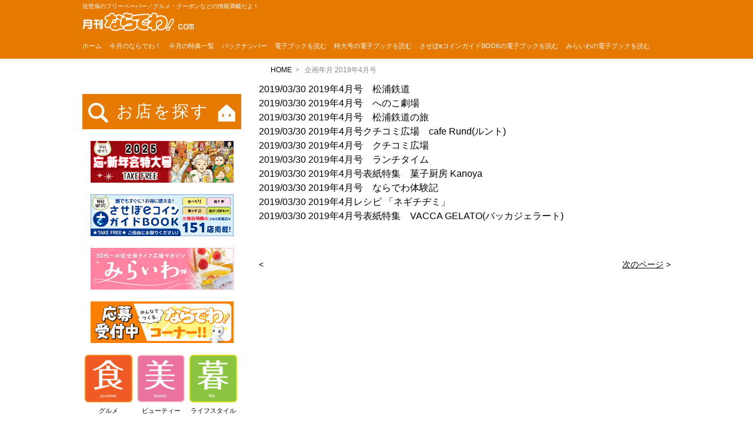

--- FILE ---
content_type: text/html; charset=UTF-8
request_url: https://www.naradewa.com/planym/201904
body_size: 163690
content:
<!DOCTYPE html>
<meta name="viewport" content="width=device-width">
<meta name="format-detection" content="telephone=no">
<!--[if IE]>
<meta http-equiv="X-UA-Compatible" content="edge" />
<![endif]-->
<html xmlns:fb="https://ogp.me/ns/fb#" lang="ja">
<head>
<meta charset="UTF-8" />
	<!-- Google Tag Manager20201005 -->
<script>(function(w,d,s,l,i){w[l]=w[l]||[];w[l].push({'gtm.start':
new Date().getTime(),event:'gtm.js'});var f=d.getElementsByTagName(s)[0],
j=d.createElement(s),dl=l!='dataLayer'?'&l='+l:'';j.async=true;j.src=
'https://www.googletagmanager.com/gtm.js?id='+i+dl;f.parentNode.insertBefore(j,f);
})(window,document,'script','dataLayer','GTM-WC4Q7BX');</script>
<!-- End Google Tag Manager -->
	
<title>2019年4月号 | 企画年月 | 佐世保 ならでわ!com（佐世保市で毎月発行のフリーペーパー)</title>
<link rel="shortcut icon" href="https://www.naradewa.com/sasebo/wp/wp-content/themes/naradewa/images/favicon.ico?20160603" />
<link rel="start" href="https://www.naradewa.com/sasebo/wp" title="HOME" />
<link rel="stylesheet" type="text/css" media="all" href="https://www.naradewa.com/sasebo/wp/wp-content/themes/naradewa/js/mmenu/css/jquery.mmenu.all.css" />
<link rel="stylesheet" type="text/css" media="all" href="https://www.naradewa.com/sasebo/wp/wp-content/themes/naradewa/js/flexslider.css" />
<link rel="stylesheet" type="text/css" media="all" href="https://www.naradewa.com/sasebo/wp/wp-content/themes/naradewa/css/style.css?20190724" />
<link rel="stylesheet" type="text/css" media="all" href="https://www.naradewa.com/sasebo/wp/wp-content/themes/naradewa/css/style2.css?20210630" />
<link rel="stylesheet" type="text/css" media="all" href="https://www.naradewa.com/sasebo/wp/wp-content/themes/naradewa/css/tokusyu.css" />
	<link rel="stylesheet" type="text/css" media="all" href="https://www.naradewa.com/sasebo/wp/wp-content/themes/naradewa/css/tokusyu_entry.css" />
		<link rel="stylesheet" type="text/css" media="all" href="https://www.naradewa.com/sasebo/wp/wp-content/themes/naradewa/css/anniv_20th.css" />
        <link rel="stylesheet" type="text/css" media="all" href="https://www.naradewa.com/sasebo/wp/wp-content/themes/naradewa/css/ikeoji-gp.css" />
	<!--slick-->
	<link rel="stylesheet" type="text/css" media="all" href="https://www.naradewa.com/sasebo/wp/wp-content/themes/naradewa/js/slick/slick.css" />
	<link rel="stylesheet" type="text/css" media="all" href="https://www.naradewa.com/sasebo/wp/wp-content/themes/naradewa/js/slick/slick-theme.css" />
	<!--end slick-->
	<link rel="stylesheet" type="text/css" media="all" href="https://www.naradewa.com/sasebo/wp/wp-content/themes/naradewa/js/colorbox/colorbox.css" />
	
<meta name='robots' content='max-image-preview:large' />
<link rel='dns-prefetch' href='//s.w.org' />
<link rel="alternate" type="application/rss+xml" title="佐世保 ならでわ!com（佐世保市で毎月発行のフリーペーパー) &raquo; 2019年4月号 企画年月 のフィード" href="https://www.naradewa.com/plansub/planym/201904/feed" />
<script type="text/javascript">
window._wpemojiSettings = {"baseUrl":"https:\/\/s.w.org\/images\/core\/emoji\/13.1.0\/72x72\/","ext":".png","svgUrl":"https:\/\/s.w.org\/images\/core\/emoji\/13.1.0\/svg\/","svgExt":".svg","source":{"concatemoji":"https:\/\/www.naradewa.com\/sasebo\/wp\/wp-includes\/js\/wp-emoji-release.min.js?ver=5.9.12"}};
/*! This file is auto-generated */
!function(e,a,t){var n,r,o,i=a.createElement("canvas"),p=i.getContext&&i.getContext("2d");function s(e,t){var a=String.fromCharCode;p.clearRect(0,0,i.width,i.height),p.fillText(a.apply(this,e),0,0);e=i.toDataURL();return p.clearRect(0,0,i.width,i.height),p.fillText(a.apply(this,t),0,0),e===i.toDataURL()}function c(e){var t=a.createElement("script");t.src=e,t.defer=t.type="text/javascript",a.getElementsByTagName("head")[0].appendChild(t)}for(o=Array("flag","emoji"),t.supports={everything:!0,everythingExceptFlag:!0},r=0;r<o.length;r++)t.supports[o[r]]=function(e){if(!p||!p.fillText)return!1;switch(p.textBaseline="top",p.font="600 32px Arial",e){case"flag":return s([127987,65039,8205,9895,65039],[127987,65039,8203,9895,65039])?!1:!s([55356,56826,55356,56819],[55356,56826,8203,55356,56819])&&!s([55356,57332,56128,56423,56128,56418,56128,56421,56128,56430,56128,56423,56128,56447],[55356,57332,8203,56128,56423,8203,56128,56418,8203,56128,56421,8203,56128,56430,8203,56128,56423,8203,56128,56447]);case"emoji":return!s([10084,65039,8205,55357,56613],[10084,65039,8203,55357,56613])}return!1}(o[r]),t.supports.everything=t.supports.everything&&t.supports[o[r]],"flag"!==o[r]&&(t.supports.everythingExceptFlag=t.supports.everythingExceptFlag&&t.supports[o[r]]);t.supports.everythingExceptFlag=t.supports.everythingExceptFlag&&!t.supports.flag,t.DOMReady=!1,t.readyCallback=function(){t.DOMReady=!0},t.supports.everything||(n=function(){t.readyCallback()},a.addEventListener?(a.addEventListener("DOMContentLoaded",n,!1),e.addEventListener("load",n,!1)):(e.attachEvent("onload",n),a.attachEvent("onreadystatechange",function(){"complete"===a.readyState&&t.readyCallback()})),(n=t.source||{}).concatemoji?c(n.concatemoji):n.wpemoji&&n.twemoji&&(c(n.twemoji),c(n.wpemoji)))}(window,document,window._wpemojiSettings);
</script>
<style type="text/css">
img.wp-smiley,
img.emoji {
	display: inline !important;
	border: none !important;
	box-shadow: none !important;
	height: 1em !important;
	width: 1em !important;
	margin: 0 0.07em !important;
	vertical-align: -0.1em !important;
	background: none !important;
	padding: 0 !important;
}
</style>
	<link rel='stylesheet' id='ai1ec_style-css'  href='//www.naradewa.com/sasebo/wp/wp-content/plugins/all-in-one-event-calendar/public/themes-ai1ec/vortex/css/ai1ec_parsed_css.css?ver=3.0.0' type='text/css' media='all' />
<link rel='stylesheet' id='wp-block-library-css'  href='https://www.naradewa.com/sasebo/wp/wp-includes/css/dist/block-library/style.min.css?ver=5.9.12' type='text/css' media='all' />
<style id='global-styles-inline-css' type='text/css'>
body{--wp--preset--color--black: #000000;--wp--preset--color--cyan-bluish-gray: #abb8c3;--wp--preset--color--white: #ffffff;--wp--preset--color--pale-pink: #f78da7;--wp--preset--color--vivid-red: #cf2e2e;--wp--preset--color--luminous-vivid-orange: #ff6900;--wp--preset--color--luminous-vivid-amber: #fcb900;--wp--preset--color--light-green-cyan: #7bdcb5;--wp--preset--color--vivid-green-cyan: #00d084;--wp--preset--color--pale-cyan-blue: #8ed1fc;--wp--preset--color--vivid-cyan-blue: #0693e3;--wp--preset--color--vivid-purple: #9b51e0;--wp--preset--gradient--vivid-cyan-blue-to-vivid-purple: linear-gradient(135deg,rgba(6,147,227,1) 0%,rgb(155,81,224) 100%);--wp--preset--gradient--light-green-cyan-to-vivid-green-cyan: linear-gradient(135deg,rgb(122,220,180) 0%,rgb(0,208,130) 100%);--wp--preset--gradient--luminous-vivid-amber-to-luminous-vivid-orange: linear-gradient(135deg,rgba(252,185,0,1) 0%,rgba(255,105,0,1) 100%);--wp--preset--gradient--luminous-vivid-orange-to-vivid-red: linear-gradient(135deg,rgba(255,105,0,1) 0%,rgb(207,46,46) 100%);--wp--preset--gradient--very-light-gray-to-cyan-bluish-gray: linear-gradient(135deg,rgb(238,238,238) 0%,rgb(169,184,195) 100%);--wp--preset--gradient--cool-to-warm-spectrum: linear-gradient(135deg,rgb(74,234,220) 0%,rgb(151,120,209) 20%,rgb(207,42,186) 40%,rgb(238,44,130) 60%,rgb(251,105,98) 80%,rgb(254,248,76) 100%);--wp--preset--gradient--blush-light-purple: linear-gradient(135deg,rgb(255,206,236) 0%,rgb(152,150,240) 100%);--wp--preset--gradient--blush-bordeaux: linear-gradient(135deg,rgb(254,205,165) 0%,rgb(254,45,45) 50%,rgb(107,0,62) 100%);--wp--preset--gradient--luminous-dusk: linear-gradient(135deg,rgb(255,203,112) 0%,rgb(199,81,192) 50%,rgb(65,88,208) 100%);--wp--preset--gradient--pale-ocean: linear-gradient(135deg,rgb(255,245,203) 0%,rgb(182,227,212) 50%,rgb(51,167,181) 100%);--wp--preset--gradient--electric-grass: linear-gradient(135deg,rgb(202,248,128) 0%,rgb(113,206,126) 100%);--wp--preset--gradient--midnight: linear-gradient(135deg,rgb(2,3,129) 0%,rgb(40,116,252) 100%);--wp--preset--duotone--dark-grayscale: url('#wp-duotone-dark-grayscale');--wp--preset--duotone--grayscale: url('#wp-duotone-grayscale');--wp--preset--duotone--purple-yellow: url('#wp-duotone-purple-yellow');--wp--preset--duotone--blue-red: url('#wp-duotone-blue-red');--wp--preset--duotone--midnight: url('#wp-duotone-midnight');--wp--preset--duotone--magenta-yellow: url('#wp-duotone-magenta-yellow');--wp--preset--duotone--purple-green: url('#wp-duotone-purple-green');--wp--preset--duotone--blue-orange: url('#wp-duotone-blue-orange');--wp--preset--font-size--small: 13px;--wp--preset--font-size--medium: 20px;--wp--preset--font-size--large: 36px;--wp--preset--font-size--x-large: 42px;}.has-black-color{color: var(--wp--preset--color--black) !important;}.has-cyan-bluish-gray-color{color: var(--wp--preset--color--cyan-bluish-gray) !important;}.has-white-color{color: var(--wp--preset--color--white) !important;}.has-pale-pink-color{color: var(--wp--preset--color--pale-pink) !important;}.has-vivid-red-color{color: var(--wp--preset--color--vivid-red) !important;}.has-luminous-vivid-orange-color{color: var(--wp--preset--color--luminous-vivid-orange) !important;}.has-luminous-vivid-amber-color{color: var(--wp--preset--color--luminous-vivid-amber) !important;}.has-light-green-cyan-color{color: var(--wp--preset--color--light-green-cyan) !important;}.has-vivid-green-cyan-color{color: var(--wp--preset--color--vivid-green-cyan) !important;}.has-pale-cyan-blue-color{color: var(--wp--preset--color--pale-cyan-blue) !important;}.has-vivid-cyan-blue-color{color: var(--wp--preset--color--vivid-cyan-blue) !important;}.has-vivid-purple-color{color: var(--wp--preset--color--vivid-purple) !important;}.has-black-background-color{background-color: var(--wp--preset--color--black) !important;}.has-cyan-bluish-gray-background-color{background-color: var(--wp--preset--color--cyan-bluish-gray) !important;}.has-white-background-color{background-color: var(--wp--preset--color--white) !important;}.has-pale-pink-background-color{background-color: var(--wp--preset--color--pale-pink) !important;}.has-vivid-red-background-color{background-color: var(--wp--preset--color--vivid-red) !important;}.has-luminous-vivid-orange-background-color{background-color: var(--wp--preset--color--luminous-vivid-orange) !important;}.has-luminous-vivid-amber-background-color{background-color: var(--wp--preset--color--luminous-vivid-amber) !important;}.has-light-green-cyan-background-color{background-color: var(--wp--preset--color--light-green-cyan) !important;}.has-vivid-green-cyan-background-color{background-color: var(--wp--preset--color--vivid-green-cyan) !important;}.has-pale-cyan-blue-background-color{background-color: var(--wp--preset--color--pale-cyan-blue) !important;}.has-vivid-cyan-blue-background-color{background-color: var(--wp--preset--color--vivid-cyan-blue) !important;}.has-vivid-purple-background-color{background-color: var(--wp--preset--color--vivid-purple) !important;}.has-black-border-color{border-color: var(--wp--preset--color--black) !important;}.has-cyan-bluish-gray-border-color{border-color: var(--wp--preset--color--cyan-bluish-gray) !important;}.has-white-border-color{border-color: var(--wp--preset--color--white) !important;}.has-pale-pink-border-color{border-color: var(--wp--preset--color--pale-pink) !important;}.has-vivid-red-border-color{border-color: var(--wp--preset--color--vivid-red) !important;}.has-luminous-vivid-orange-border-color{border-color: var(--wp--preset--color--luminous-vivid-orange) !important;}.has-luminous-vivid-amber-border-color{border-color: var(--wp--preset--color--luminous-vivid-amber) !important;}.has-light-green-cyan-border-color{border-color: var(--wp--preset--color--light-green-cyan) !important;}.has-vivid-green-cyan-border-color{border-color: var(--wp--preset--color--vivid-green-cyan) !important;}.has-pale-cyan-blue-border-color{border-color: var(--wp--preset--color--pale-cyan-blue) !important;}.has-vivid-cyan-blue-border-color{border-color: var(--wp--preset--color--vivid-cyan-blue) !important;}.has-vivid-purple-border-color{border-color: var(--wp--preset--color--vivid-purple) !important;}.has-vivid-cyan-blue-to-vivid-purple-gradient-background{background: var(--wp--preset--gradient--vivid-cyan-blue-to-vivid-purple) !important;}.has-light-green-cyan-to-vivid-green-cyan-gradient-background{background: var(--wp--preset--gradient--light-green-cyan-to-vivid-green-cyan) !important;}.has-luminous-vivid-amber-to-luminous-vivid-orange-gradient-background{background: var(--wp--preset--gradient--luminous-vivid-amber-to-luminous-vivid-orange) !important;}.has-luminous-vivid-orange-to-vivid-red-gradient-background{background: var(--wp--preset--gradient--luminous-vivid-orange-to-vivid-red) !important;}.has-very-light-gray-to-cyan-bluish-gray-gradient-background{background: var(--wp--preset--gradient--very-light-gray-to-cyan-bluish-gray) !important;}.has-cool-to-warm-spectrum-gradient-background{background: var(--wp--preset--gradient--cool-to-warm-spectrum) !important;}.has-blush-light-purple-gradient-background{background: var(--wp--preset--gradient--blush-light-purple) !important;}.has-blush-bordeaux-gradient-background{background: var(--wp--preset--gradient--blush-bordeaux) !important;}.has-luminous-dusk-gradient-background{background: var(--wp--preset--gradient--luminous-dusk) !important;}.has-pale-ocean-gradient-background{background: var(--wp--preset--gradient--pale-ocean) !important;}.has-electric-grass-gradient-background{background: var(--wp--preset--gradient--electric-grass) !important;}.has-midnight-gradient-background{background: var(--wp--preset--gradient--midnight) !important;}.has-small-font-size{font-size: var(--wp--preset--font-size--small) !important;}.has-medium-font-size{font-size: var(--wp--preset--font-size--medium) !important;}.has-large-font-size{font-size: var(--wp--preset--font-size--large) !important;}.has-x-large-font-size{font-size: var(--wp--preset--font-size--x-large) !important;}
</style>
<style id='extendify-gutenberg-patterns-and-templates-utilities-inline-css' type='text/css'>
.ext-absolute{position:absolute!important}.ext-relative{position:relative!important}.ext-top-base{top:var(--wp--style--block-gap,1.75rem)!important}.ext-top-lg{top:var(--extendify--spacing--large)!important}.ext--top-base{top:calc(var(--wp--style--block-gap, 1.75rem)*-1)!important}.ext--top-lg{top:calc(var(--extendify--spacing--large)*-1)!important}.ext-right-base{right:var(--wp--style--block-gap,1.75rem)!important}.ext-right-lg{right:var(--extendify--spacing--large)!important}.ext--right-base{right:calc(var(--wp--style--block-gap, 1.75rem)*-1)!important}.ext--right-lg{right:calc(var(--extendify--spacing--large)*-1)!important}.ext-bottom-base{bottom:var(--wp--style--block-gap,1.75rem)!important}.ext-bottom-lg{bottom:var(--extendify--spacing--large)!important}.ext--bottom-base{bottom:calc(var(--wp--style--block-gap, 1.75rem)*-1)!important}.ext--bottom-lg{bottom:calc(var(--extendify--spacing--large)*-1)!important}.ext-left-base{left:var(--wp--style--block-gap,1.75rem)!important}.ext-left-lg{left:var(--extendify--spacing--large)!important}.ext--left-base{left:calc(var(--wp--style--block-gap, 1.75rem)*-1)!important}.ext--left-lg{left:calc(var(--extendify--spacing--large)*-1)!important}.ext-order-1{order:1!important}.ext-order-2{order:2!important}.ext-col-auto{grid-column:auto!important}.ext-col-span-1{grid-column:span 1/span 1!important}.ext-col-span-2{grid-column:span 2/span 2!important}.ext-col-span-3{grid-column:span 3/span 3!important}.ext-col-span-4{grid-column:span 4/span 4!important}.ext-col-span-5{grid-column:span 5/span 5!important}.ext-col-span-6{grid-column:span 6/span 6!important}.ext-col-span-7{grid-column:span 7/span 7!important}.ext-col-span-8{grid-column:span 8/span 8!important}.ext-col-span-9{grid-column:span 9/span 9!important}.ext-col-span-10{grid-column:span 10/span 10!important}.ext-col-span-11{grid-column:span 11/span 11!important}.ext-col-span-12{grid-column:span 12/span 12!important}.ext-col-span-full{grid-column:1/-1!important}.ext-col-start-1{grid-column-start:1!important}.ext-col-start-2{grid-column-start:2!important}.ext-col-start-3{grid-column-start:3!important}.ext-col-start-4{grid-column-start:4!important}.ext-col-start-5{grid-column-start:5!important}.ext-col-start-6{grid-column-start:6!important}.ext-col-start-7{grid-column-start:7!important}.ext-col-start-8{grid-column-start:8!important}.ext-col-start-9{grid-column-start:9!important}.ext-col-start-10{grid-column-start:10!important}.ext-col-start-11{grid-column-start:11!important}.ext-col-start-12{grid-column-start:12!important}.ext-col-start-13{grid-column-start:13!important}.ext-col-start-auto{grid-column-start:auto!important}.ext-col-end-1{grid-column-end:1!important}.ext-col-end-2{grid-column-end:2!important}.ext-col-end-3{grid-column-end:3!important}.ext-col-end-4{grid-column-end:4!important}.ext-col-end-5{grid-column-end:5!important}.ext-col-end-6{grid-column-end:6!important}.ext-col-end-7{grid-column-end:7!important}.ext-col-end-8{grid-column-end:8!important}.ext-col-end-9{grid-column-end:9!important}.ext-col-end-10{grid-column-end:10!important}.ext-col-end-11{grid-column-end:11!important}.ext-col-end-12{grid-column-end:12!important}.ext-col-end-13{grid-column-end:13!important}.ext-col-end-auto{grid-column-end:auto!important}.ext-row-auto{grid-row:auto!important}.ext-row-span-1{grid-row:span 1/span 1!important}.ext-row-span-2{grid-row:span 2/span 2!important}.ext-row-span-3{grid-row:span 3/span 3!important}.ext-row-span-4{grid-row:span 4/span 4!important}.ext-row-span-5{grid-row:span 5/span 5!important}.ext-row-span-6{grid-row:span 6/span 6!important}.ext-row-span-full{grid-row:1/-1!important}.ext-row-start-1{grid-row-start:1!important}.ext-row-start-2{grid-row-start:2!important}.ext-row-start-3{grid-row-start:3!important}.ext-row-start-4{grid-row-start:4!important}.ext-row-start-5{grid-row-start:5!important}.ext-row-start-6{grid-row-start:6!important}.ext-row-start-7{grid-row-start:7!important}.ext-row-start-auto{grid-row-start:auto!important}.ext-row-end-1{grid-row-end:1!important}.ext-row-end-2{grid-row-end:2!important}.ext-row-end-3{grid-row-end:3!important}.ext-row-end-4{grid-row-end:4!important}.ext-row-end-5{grid-row-end:5!important}.ext-row-end-6{grid-row-end:6!important}.ext-row-end-7{grid-row-end:7!important}.ext-row-end-auto{grid-row-end:auto!important}.ext-m-0:not([style*=margin]){margin:0!important}.ext-m-auto:not([style*=margin]){margin:auto!important}.ext-m-base:not([style*=margin]){margin:var(--wp--style--block-gap,1.75rem)!important}.ext-m-lg:not([style*=margin]){margin:var(--extendify--spacing--large)!important}.ext--m-base:not([style*=margin]){margin:calc(var(--wp--style--block-gap, 1.75rem)*-1)!important}.ext--m-lg:not([style*=margin]){margin:calc(var(--extendify--spacing--large)*-1)!important}.ext-mx-0:not([style*=margin]){margin-left:0!important;margin-right:0!important}.ext-mx-auto:not([style*=margin]){margin-left:auto!important;margin-right:auto!important}.ext-mx-base:not([style*=margin]){margin-left:var(--wp--style--block-gap,1.75rem)!important;margin-right:var(--wp--style--block-gap,1.75rem)!important}.ext-mx-lg:not([style*=margin]){margin-left:var(--extendify--spacing--large)!important;margin-right:var(--extendify--spacing--large)!important}.ext--mx-base:not([style*=margin]){margin-left:calc(var(--wp--style--block-gap, 1.75rem)*-1)!important;margin-right:calc(var(--wp--style--block-gap, 1.75rem)*-1)!important}.ext--mx-lg:not([style*=margin]){margin-left:calc(var(--extendify--spacing--large)*-1)!important;margin-right:calc(var(--extendify--spacing--large)*-1)!important}.ext-my-0:not([style*=margin]){margin-bottom:0!important;margin-top:0!important}.ext-my-auto:not([style*=margin]){margin-bottom:auto!important;margin-top:auto!important}.ext-my-base:not([style*=margin]){margin-bottom:var(--wp--style--block-gap,1.75rem)!important;margin-top:var(--wp--style--block-gap,1.75rem)!important}.ext-my-lg:not([style*=margin]){margin-bottom:var(--extendify--spacing--large)!important;margin-top:var(--extendify--spacing--large)!important}.ext--my-base:not([style*=margin]){margin-bottom:calc(var(--wp--style--block-gap, 1.75rem)*-1)!important;margin-top:calc(var(--wp--style--block-gap, 1.75rem)*-1)!important}.ext--my-lg:not([style*=margin]){margin-bottom:calc(var(--extendify--spacing--large)*-1)!important;margin-top:calc(var(--extendify--spacing--large)*-1)!important}.ext-mt-0:not([style*=margin]){margin-top:0!important}.ext-mt-auto:not([style*=margin]){margin-top:auto!important}.ext-mt-base:not([style*=margin]){margin-top:var(--wp--style--block-gap,1.75rem)!important}.ext-mt-lg:not([style*=margin]){margin-top:var(--extendify--spacing--large)!important}.ext--mt-base:not([style*=margin]){margin-top:calc(var(--wp--style--block-gap, 1.75rem)*-1)!important}.ext--mt-lg:not([style*=margin]){margin-top:calc(var(--extendify--spacing--large)*-1)!important}.ext-mr-0:not([style*=margin]){margin-right:0!important}.ext-mr-auto:not([style*=margin]){margin-right:auto!important}.ext-mr-base:not([style*=margin]){margin-right:var(--wp--style--block-gap,1.75rem)!important}.ext-mr-lg:not([style*=margin]){margin-right:var(--extendify--spacing--large)!important}.ext--mr-base:not([style*=margin]){margin-right:calc(var(--wp--style--block-gap, 1.75rem)*-1)!important}.ext--mr-lg:not([style*=margin]){margin-right:calc(var(--extendify--spacing--large)*-1)!important}.ext-mb-0:not([style*=margin]){margin-bottom:0!important}.ext-mb-auto:not([style*=margin]){margin-bottom:auto!important}.ext-mb-base:not([style*=margin]){margin-bottom:var(--wp--style--block-gap,1.75rem)!important}.ext-mb-lg:not([style*=margin]){margin-bottom:var(--extendify--spacing--large)!important}.ext--mb-base:not([style*=margin]){margin-bottom:calc(var(--wp--style--block-gap, 1.75rem)*-1)!important}.ext--mb-lg:not([style*=margin]){margin-bottom:calc(var(--extendify--spacing--large)*-1)!important}.ext-ml-0:not([style*=margin]){margin-left:0!important}.ext-ml-auto:not([style*=margin]){margin-left:auto!important}.ext-ml-base:not([style*=margin]){margin-left:var(--wp--style--block-gap,1.75rem)!important}.ext-ml-lg:not([style*=margin]){margin-left:var(--extendify--spacing--large)!important}.ext--ml-base:not([style*=margin]){margin-left:calc(var(--wp--style--block-gap, 1.75rem)*-1)!important}.ext--ml-lg:not([style*=margin]){margin-left:calc(var(--extendify--spacing--large)*-1)!important}.ext-block{display:block!important}.ext-inline-block{display:inline-block!important}.ext-inline{display:inline!important}.ext-flex{display:flex!important}.ext-inline-flex{display:inline-flex!important}.ext-grid{display:grid!important}.ext-inline-grid{display:inline-grid!important}.ext-hidden{display:none!important}.ext-w-auto{width:auto!important}.ext-w-full{width:100%!important}.ext-max-w-full{max-width:100%!important}.ext-flex-1{flex:1 1 0%!important}.ext-flex-auto{flex:1 1 auto!important}.ext-flex-initial{flex:0 1 auto!important}.ext-flex-none{flex:none!important}.ext-flex-shrink-0{flex-shrink:0!important}.ext-flex-shrink{flex-shrink:1!important}.ext-flex-grow-0{flex-grow:0!important}.ext-flex-grow{flex-grow:1!important}.ext-list-none{list-style-type:none!important}.ext-grid-cols-1{grid-template-columns:repeat(1,minmax(0,1fr))!important}.ext-grid-cols-2{grid-template-columns:repeat(2,minmax(0,1fr))!important}.ext-grid-cols-3{grid-template-columns:repeat(3,minmax(0,1fr))!important}.ext-grid-cols-4{grid-template-columns:repeat(4,minmax(0,1fr))!important}.ext-grid-cols-5{grid-template-columns:repeat(5,minmax(0,1fr))!important}.ext-grid-cols-6{grid-template-columns:repeat(6,minmax(0,1fr))!important}.ext-grid-cols-7{grid-template-columns:repeat(7,minmax(0,1fr))!important}.ext-grid-cols-8{grid-template-columns:repeat(8,minmax(0,1fr))!important}.ext-grid-cols-9{grid-template-columns:repeat(9,minmax(0,1fr))!important}.ext-grid-cols-10{grid-template-columns:repeat(10,minmax(0,1fr))!important}.ext-grid-cols-11{grid-template-columns:repeat(11,minmax(0,1fr))!important}.ext-grid-cols-12{grid-template-columns:repeat(12,minmax(0,1fr))!important}.ext-grid-cols-none{grid-template-columns:none!important}.ext-grid-rows-1{grid-template-rows:repeat(1,minmax(0,1fr))!important}.ext-grid-rows-2{grid-template-rows:repeat(2,minmax(0,1fr))!important}.ext-grid-rows-3{grid-template-rows:repeat(3,minmax(0,1fr))!important}.ext-grid-rows-4{grid-template-rows:repeat(4,minmax(0,1fr))!important}.ext-grid-rows-5{grid-template-rows:repeat(5,minmax(0,1fr))!important}.ext-grid-rows-6{grid-template-rows:repeat(6,minmax(0,1fr))!important}.ext-grid-rows-none{grid-template-rows:none!important}.ext-flex-row{flex-direction:row!important}.ext-flex-row-reverse{flex-direction:row-reverse!important}.ext-flex-col{flex-direction:column!important}.ext-flex-col-reverse{flex-direction:column-reverse!important}.ext-flex-wrap{flex-wrap:wrap!important}.ext-flex-wrap-reverse{flex-wrap:wrap-reverse!important}.ext-flex-nowrap{flex-wrap:nowrap!important}.ext-items-start{align-items:flex-start!important}.ext-items-end{align-items:flex-end!important}.ext-items-center{align-items:center!important}.ext-items-baseline{align-items:baseline!important}.ext-items-stretch{align-items:stretch!important}.ext-justify-start{justify-content:flex-start!important}.ext-justify-end{justify-content:flex-end!important}.ext-justify-center{justify-content:center!important}.ext-justify-between{justify-content:space-between!important}.ext-justify-around{justify-content:space-around!important}.ext-justify-evenly{justify-content:space-evenly!important}.ext-justify-items-start{justify-items:start!important}.ext-justify-items-end{justify-items:end!important}.ext-justify-items-center{justify-items:center!important}.ext-justify-items-stretch{justify-items:stretch!important}.ext-gap-0{gap:0!important}.ext-gap-base{gap:var(--wp--style--block-gap,1.75rem)!important}.ext-gap-lg{gap:var(--extendify--spacing--large)!important}.ext-gap-x-0{-moz-column-gap:0!important;column-gap:0!important}.ext-gap-x-base{-moz-column-gap:var(--wp--style--block-gap,1.75rem)!important;column-gap:var(--wp--style--block-gap,1.75rem)!important}.ext-gap-x-lg{-moz-column-gap:var(--extendify--spacing--large)!important;column-gap:var(--extendify--spacing--large)!important}.ext-gap-y-0{row-gap:0!important}.ext-gap-y-base{row-gap:var(--wp--style--block-gap,1.75rem)!important}.ext-gap-y-lg{row-gap:var(--extendify--spacing--large)!important}.ext-justify-self-auto{justify-self:auto!important}.ext-justify-self-start{justify-self:start!important}.ext-justify-self-end{justify-self:end!important}.ext-justify-self-center{justify-self:center!important}.ext-justify-self-stretch{justify-self:stretch!important}.ext-rounded-none{border-radius:0!important}.ext-rounded-full{border-radius:9999px!important}.ext-rounded-t-none{border-top-left-radius:0!important;border-top-right-radius:0!important}.ext-rounded-t-full{border-top-left-radius:9999px!important;border-top-right-radius:9999px!important}.ext-rounded-r-none{border-bottom-right-radius:0!important;border-top-right-radius:0!important}.ext-rounded-r-full{border-bottom-right-radius:9999px!important;border-top-right-radius:9999px!important}.ext-rounded-b-none{border-bottom-left-radius:0!important;border-bottom-right-radius:0!important}.ext-rounded-b-full{border-bottom-left-radius:9999px!important;border-bottom-right-radius:9999px!important}.ext-rounded-l-none{border-bottom-left-radius:0!important;border-top-left-radius:0!important}.ext-rounded-l-full{border-bottom-left-radius:9999px!important;border-top-left-radius:9999px!important}.ext-rounded-tl-none{border-top-left-radius:0!important}.ext-rounded-tl-full{border-top-left-radius:9999px!important}.ext-rounded-tr-none{border-top-right-radius:0!important}.ext-rounded-tr-full{border-top-right-radius:9999px!important}.ext-rounded-br-none{border-bottom-right-radius:0!important}.ext-rounded-br-full{border-bottom-right-radius:9999px!important}.ext-rounded-bl-none{border-bottom-left-radius:0!important}.ext-rounded-bl-full{border-bottom-left-radius:9999px!important}.ext-border-0{border-width:0!important}.ext-border-t-0{border-top-width:0!important}.ext-border-r-0{border-right-width:0!important}.ext-border-b-0{border-bottom-width:0!important}.ext-border-l-0{border-left-width:0!important}.ext-p-0:not([style*=padding]){padding:0!important}.ext-p-base:not([style*=padding]){padding:var(--wp--style--block-gap,1.75rem)!important}.ext-p-lg:not([style*=padding]){padding:var(--extendify--spacing--large)!important}.ext-px-0:not([style*=padding]){padding-left:0!important;padding-right:0!important}.ext-px-base:not([style*=padding]){padding-left:var(--wp--style--block-gap,1.75rem)!important;padding-right:var(--wp--style--block-gap,1.75rem)!important}.ext-px-lg:not([style*=padding]){padding-left:var(--extendify--spacing--large)!important;padding-right:var(--extendify--spacing--large)!important}.ext-py-0:not([style*=padding]){padding-bottom:0!important;padding-top:0!important}.ext-py-base:not([style*=padding]){padding-bottom:var(--wp--style--block-gap,1.75rem)!important;padding-top:var(--wp--style--block-gap,1.75rem)!important}.ext-py-lg:not([style*=padding]){padding-bottom:var(--extendify--spacing--large)!important;padding-top:var(--extendify--spacing--large)!important}.ext-pt-0:not([style*=padding]){padding-top:0!important}.ext-pt-base:not([style*=padding]){padding-top:var(--wp--style--block-gap,1.75rem)!important}.ext-pt-lg:not([style*=padding]){padding-top:var(--extendify--spacing--large)!important}.ext-pr-0:not([style*=padding]){padding-right:0!important}.ext-pr-base:not([style*=padding]){padding-right:var(--wp--style--block-gap,1.75rem)!important}.ext-pr-lg:not([style*=padding]){padding-right:var(--extendify--spacing--large)!important}.ext-pb-0:not([style*=padding]){padding-bottom:0!important}.ext-pb-base:not([style*=padding]){padding-bottom:var(--wp--style--block-gap,1.75rem)!important}.ext-pb-lg:not([style*=padding]){padding-bottom:var(--extendify--spacing--large)!important}.ext-pl-0:not([style*=padding]){padding-left:0!important}.ext-pl-base:not([style*=padding]){padding-left:var(--wp--style--block-gap,1.75rem)!important}.ext-pl-lg:not([style*=padding]){padding-left:var(--extendify--spacing--large)!important}.ext-text-left{text-align:left!important}.ext-text-center{text-align:center!important}.ext-text-right{text-align:right!important}.ext-leading-none{line-height:1!important}.ext-leading-tight{line-height:1.25!important}.ext-leading-snug{line-height:1.375!important}.ext-leading-normal{line-height:1.5!important}.ext-leading-relaxed{line-height:1.625!important}.ext-leading-loose{line-height:2!important}.clip-path--rhombus img{-webkit-clip-path:polygon(15% 6%,80% 29%,84% 93%,23% 69%);clip-path:polygon(15% 6%,80% 29%,84% 93%,23% 69%)}.clip-path--diamond img{-webkit-clip-path:polygon(5% 29%,60% 2%,91% 64%,36% 89%);clip-path:polygon(5% 29%,60% 2%,91% 64%,36% 89%)}.clip-path--rhombus-alt img{-webkit-clip-path:polygon(14% 9%,85% 24%,91% 89%,19% 76%);clip-path:polygon(14% 9%,85% 24%,91% 89%,19% 76%)}.wp-block-columns[class*=fullwidth-cols]{margin-bottom:unset}.wp-block-column.editor\:pointer-events-none{margin-bottom:0!important;margin-top:0!important}.is-root-container.block-editor-block-list__layout>[data-align=full]:not(:first-of-type)>.wp-block-column.editor\:pointer-events-none,.is-root-container.block-editor-block-list__layout>[data-align=wide]>.wp-block-column.editor\:pointer-events-none{margin-top:calc(var(--wp--style--block-gap, 28px)*-1)!important}.ext .wp-block-columns .wp-block-column[style*=padding]{padding-left:0!important;padding-right:0!important}.ext .wp-block-columns+.wp-block-columns:not([class*=mt-]):not([class*=my-]):not([style*=margin]){margin-top:0!important}[class*=fullwidth-cols] .wp-block-column:first-child,[class*=fullwidth-cols] .wp-block-group:first-child{margin-top:0}[class*=fullwidth-cols] .wp-block-column:last-child,[class*=fullwidth-cols] .wp-block-group:last-child{margin-bottom:0}[class*=fullwidth-cols] .wp-block-column:first-child>*,[class*=fullwidth-cols] .wp-block-column>:first-child{margin-top:0}.ext .is-not-stacked-on-mobile .wp-block-column,[class*=fullwidth-cols] .wp-block-column>:last-child{margin-bottom:0}.wp-block-columns[class*=fullwidth-cols]:not(.is-not-stacked-on-mobile)>.wp-block-column:not(:last-child){margin-bottom:var(--wp--style--block-gap,1.75rem)}@media (min-width:782px){.wp-block-columns[class*=fullwidth-cols]:not(.is-not-stacked-on-mobile)>.wp-block-column:not(:last-child){margin-bottom:0}}.wp-block-columns[class*=fullwidth-cols].is-not-stacked-on-mobile>.wp-block-column{margin-bottom:0!important}@media (min-width:600px) and (max-width:781px){.wp-block-columns[class*=fullwidth-cols]:not(.is-not-stacked-on-mobile)>.wp-block-column:nth-child(2n){margin-left:var(--wp--style--block-gap,2em)}}@media (max-width:781px){.tablet\:fullwidth-cols.wp-block-columns:not(.is-not-stacked-on-mobile){flex-wrap:wrap}.tablet\:fullwidth-cols.wp-block-columns:not(.is-not-stacked-on-mobile)>.wp-block-column,.tablet\:fullwidth-cols.wp-block-columns:not(.is-not-stacked-on-mobile)>.wp-block-column:not([style*=margin]){margin-left:0!important}.tablet\:fullwidth-cols.wp-block-columns:not(.is-not-stacked-on-mobile)>.wp-block-column{flex-basis:100%!important}}@media (max-width:1079px){.desktop\:fullwidth-cols.wp-block-columns:not(.is-not-stacked-on-mobile){flex-wrap:wrap}.desktop\:fullwidth-cols.wp-block-columns:not(.is-not-stacked-on-mobile)>.wp-block-column,.desktop\:fullwidth-cols.wp-block-columns:not(.is-not-stacked-on-mobile)>.wp-block-column:not([style*=margin]){margin-left:0!important}.desktop\:fullwidth-cols.wp-block-columns:not(.is-not-stacked-on-mobile)>.wp-block-column{flex-basis:100%!important}.desktop\:fullwidth-cols.wp-block-columns:not(.is-not-stacked-on-mobile)>.wp-block-column:not(:last-child){margin-bottom:var(--wp--style--block-gap,1.75rem)!important}}.direction-rtl{direction:rtl}.direction-ltr{direction:ltr}.is-style-inline-list{padding-left:0!important}.is-style-inline-list li{list-style-type:none!important}@media (min-width:782px){.is-style-inline-list li{display:inline!important;margin-right:var(--wp--style--block-gap,1.75rem)!important}}@media (min-width:782px){.is-style-inline-list li:first-child{margin-left:0!important}}@media (min-width:782px){.is-style-inline-list li:last-child{margin-right:0!important}}.bring-to-front{position:relative;z-index:10}.text-stroke{-webkit-text-stroke-color:var(--wp--preset--color--background)}.text-stroke,.text-stroke--primary{-webkit-text-stroke-width:var(
        --wp--custom--typography--text-stroke-width,2px
    )}.text-stroke--primary{-webkit-text-stroke-color:var(--wp--preset--color--primary)}.text-stroke--secondary{-webkit-text-stroke-width:var(
        --wp--custom--typography--text-stroke-width,2px
    );-webkit-text-stroke-color:var(--wp--preset--color--secondary)}.editor\:no-caption .block-editor-rich-text__editable{display:none!important}.editor\:no-inserter .wp-block-column:not(.is-selected)>.block-list-appender,.editor\:no-inserter .wp-block-cover__inner-container>.block-list-appender,.editor\:no-inserter .wp-block-group__inner-container>.block-list-appender,.editor\:no-inserter>.block-list-appender{display:none}.editor\:no-resize .components-resizable-box__handle,.editor\:no-resize .components-resizable-box__handle:after,.editor\:no-resize .components-resizable-box__side-handle:before{display:none;pointer-events:none}.editor\:no-resize .components-resizable-box__container{display:block}.editor\:pointer-events-none{pointer-events:none}.is-style-angled{justify-content:flex-end}.ext .is-style-angled>[class*=_inner-container],.is-style-angled{align-items:center}.is-style-angled .wp-block-cover__image-background,.is-style-angled .wp-block-cover__video-background{-webkit-clip-path:polygon(0 0,30% 0,50% 100%,0 100%);clip-path:polygon(0 0,30% 0,50% 100%,0 100%);z-index:1}@media (min-width:782px){.is-style-angled .wp-block-cover__image-background,.is-style-angled .wp-block-cover__video-background{-webkit-clip-path:polygon(0 0,55% 0,65% 100%,0 100%);clip-path:polygon(0 0,55% 0,65% 100%,0 100%)}}.has-foreground-color{color:var(--wp--preset--color--foreground,#000)!important}.has-foreground-background-color{background-color:var(--wp--preset--color--foreground,#000)!important}.has-background-color{color:var(--wp--preset--color--background,#fff)!important}.has-background-background-color{background-color:var(--wp--preset--color--background,#fff)!important}.has-primary-color{color:var(--wp--preset--color--primary,#4b5563)!important}.has-primary-background-color{background-color:var(--wp--preset--color--primary,#4b5563)!important}.has-secondary-color{color:var(--wp--preset--color--secondary,#9ca3af)!important}.has-secondary-background-color{background-color:var(--wp--preset--color--secondary,#9ca3af)!important}.ext.has-text-color h1,.ext.has-text-color h2,.ext.has-text-color h3,.ext.has-text-color h4,.ext.has-text-color h5,.ext.has-text-color h6,.ext.has-text-color p{color:currentColor}.has-white-color{color:var(--wp--preset--color--white,#fff)!important}.has-black-color{color:var(--wp--preset--color--black,#000)!important}.has-ext-foreground-background-color{background-color:var(
        --wp--preset--color--foreground,var(--wp--preset--color--black,#000)
    )!important}.has-ext-primary-background-color{background-color:var(
        --wp--preset--color--primary,var(--wp--preset--color--cyan-bluish-gray,#000)
    )!important}.wp-block-button__link.has-black-background-color{border-color:var(--wp--preset--color--black,#000)}.wp-block-button__link.has-white-background-color{border-color:var(--wp--preset--color--white,#fff)}.has-ext-small-font-size{font-size:var(--wp--preset--font-size--ext-small)!important}.has-ext-medium-font-size{font-size:var(--wp--preset--font-size--ext-medium)!important}.has-ext-large-font-size{font-size:var(--wp--preset--font-size--ext-large)!important;line-height:1.2}.has-ext-x-large-font-size{font-size:var(--wp--preset--font-size--ext-x-large)!important;line-height:1}.has-ext-xx-large-font-size{font-size:var(--wp--preset--font-size--ext-xx-large)!important;line-height:1}.has-ext-x-large-font-size:not([style*=line-height]),.has-ext-xx-large-font-size:not([style*=line-height]){line-height:1.1}.ext .wp-block-group>*{margin-bottom:0;margin-top:0}.ext .wp-block-group>*+*{margin-bottom:0}.ext .wp-block-group>*+*,.ext h2{margin-top:var(--wp--style--block-gap,1.75rem)}.ext h2{margin-bottom:var(--wp--style--block-gap,1.75rem)}.has-ext-x-large-font-size+h3,.has-ext-x-large-font-size+p{margin-top:.5rem}.ext .wp-block-buttons>.wp-block-button.wp-block-button__width-25{min-width:12rem;width:calc(25% - var(--wp--style--block-gap, .5em)*.75)}.ext .ext-grid>[class*=_inner-container]{display:grid}.ext>[class*=_inner-container]>.ext-grid:not([class*=columns]),.ext>[class*=_inner-container]>.wp-block>.ext-grid:not([class*=columns]){display:initial!important}.ext .ext-grid-cols-1>[class*=_inner-container]{grid-template-columns:repeat(1,minmax(0,1fr))!important}.ext .ext-grid-cols-2>[class*=_inner-container]{grid-template-columns:repeat(2,minmax(0,1fr))!important}.ext .ext-grid-cols-3>[class*=_inner-container]{grid-template-columns:repeat(3,minmax(0,1fr))!important}.ext .ext-grid-cols-4>[class*=_inner-container]{grid-template-columns:repeat(4,minmax(0,1fr))!important}.ext .ext-grid-cols-5>[class*=_inner-container]{grid-template-columns:repeat(5,minmax(0,1fr))!important}.ext .ext-grid-cols-6>[class*=_inner-container]{grid-template-columns:repeat(6,minmax(0,1fr))!important}.ext .ext-grid-cols-7>[class*=_inner-container]{grid-template-columns:repeat(7,minmax(0,1fr))!important}.ext .ext-grid-cols-8>[class*=_inner-container]{grid-template-columns:repeat(8,minmax(0,1fr))!important}.ext .ext-grid-cols-9>[class*=_inner-container]{grid-template-columns:repeat(9,minmax(0,1fr))!important}.ext .ext-grid-cols-10>[class*=_inner-container]{grid-template-columns:repeat(10,minmax(0,1fr))!important}.ext .ext-grid-cols-11>[class*=_inner-container]{grid-template-columns:repeat(11,minmax(0,1fr))!important}.ext .ext-grid-cols-12>[class*=_inner-container]{grid-template-columns:repeat(12,minmax(0,1fr))!important}.ext .ext-grid-cols-13>[class*=_inner-container]{grid-template-columns:repeat(13,minmax(0,1fr))!important}.ext .ext-grid-cols-none>[class*=_inner-container]{grid-template-columns:none!important}.ext .ext-grid-rows-1>[class*=_inner-container]{grid-template-rows:repeat(1,minmax(0,1fr))!important}.ext .ext-grid-rows-2>[class*=_inner-container]{grid-template-rows:repeat(2,minmax(0,1fr))!important}.ext .ext-grid-rows-3>[class*=_inner-container]{grid-template-rows:repeat(3,minmax(0,1fr))!important}.ext .ext-grid-rows-4>[class*=_inner-container]{grid-template-rows:repeat(4,minmax(0,1fr))!important}.ext .ext-grid-rows-5>[class*=_inner-container]{grid-template-rows:repeat(5,minmax(0,1fr))!important}.ext .ext-grid-rows-6>[class*=_inner-container]{grid-template-rows:repeat(6,minmax(0,1fr))!important}.ext .ext-grid-rows-none>[class*=_inner-container]{grid-template-rows:none!important}.ext .ext-items-start>[class*=_inner-container]{align-items:flex-start!important}.ext .ext-items-end>[class*=_inner-container]{align-items:flex-end!important}.ext .ext-items-center>[class*=_inner-container]{align-items:center!important}.ext .ext-items-baseline>[class*=_inner-container]{align-items:baseline!important}.ext .ext-items-stretch>[class*=_inner-container]{align-items:stretch!important}.ext.wp-block-group>:last-child{margin-bottom:0}.ext .wp-block-group__inner-container{padding:0!important}.ext.has-background{padding-left:var(--wp--style--block-gap,1.75rem);padding-right:var(--wp--style--block-gap,1.75rem)}.ext [class*=inner-container]>.alignwide [class*=inner-container],.ext [class*=inner-container]>[data-align=wide] [class*=inner-container]{max-width:var(--responsive--alignwide-width,120rem)}.ext [class*=inner-container]>.alignwide [class*=inner-container]>*,.ext [class*=inner-container]>[data-align=wide] [class*=inner-container]>*{max-width:100%!important}.ext .wp-block-image{position:relative;text-align:center}.ext .wp-block-image img{display:inline-block;vertical-align:middle}body{--extendify--spacing--large:var(
        --wp--custom--spacing--large,clamp(2em,8vw,8em)
    );--wp--preset--font-size--ext-small:1rem;--wp--preset--font-size--ext-medium:1.125rem;--wp--preset--font-size--ext-large:clamp(1.65rem,3.5vw,2.15rem);--wp--preset--font-size--ext-x-large:clamp(3rem,6vw,4.75rem);--wp--preset--font-size--ext-xx-large:clamp(3.25rem,7.5vw,5.75rem);--wp--preset--color--black:#000;--wp--preset--color--white:#fff}.ext *{box-sizing:border-box}.block-editor-block-preview__content-iframe .ext [data-type="core/spacer"] .components-resizable-box__container{background:transparent!important}.block-editor-block-preview__content-iframe .ext [data-type="core/spacer"] .block-library-spacer__resize-container:before{display:none!important}.ext .wp-block-group__inner-container figure.wp-block-gallery.alignfull{margin-bottom:unset;margin-top:unset}.ext .alignwide{margin-left:auto!important;margin-right:auto!important}.is-root-container.block-editor-block-list__layout>[data-align=full]:not(:first-of-type)>.ext-my-0,.is-root-container.block-editor-block-list__layout>[data-align=wide]>.ext-my-0:not([style*=margin]){margin-top:calc(var(--wp--style--block-gap, 28px)*-1)!important}.block-editor-block-preview__content-iframe .preview\:min-h-50{min-height:50vw!important}.block-editor-block-preview__content-iframe .preview\:min-h-60{min-height:60vw!important}.block-editor-block-preview__content-iframe .preview\:min-h-70{min-height:70vw!important}.block-editor-block-preview__content-iframe .preview\:min-h-80{min-height:80vw!important}.block-editor-block-preview__content-iframe .preview\:min-h-100{min-height:100vw!important}.ext-mr-0.alignfull:not([style*=margin]):not([style*=margin]){margin-right:0!important}.ext-ml-0:not([style*=margin]):not([style*=margin]){margin-left:0!important}.is-root-container .wp-block[data-align=full]>.ext-mx-0:not([style*=margin]):not([style*=margin]){margin-left:calc(var(--wp--custom--spacing--outer, 0)*1)!important;margin-right:calc(var(--wp--custom--spacing--outer, 0)*1)!important;overflow:hidden;width:unset}@media (min-width:782px){.tablet\:ext-absolute{position:absolute!important}.tablet\:ext-relative{position:relative!important}.tablet\:ext-top-base{top:var(--wp--style--block-gap,1.75rem)!important}.tablet\:ext-top-lg{top:var(--extendify--spacing--large)!important}.tablet\:ext--top-base{top:calc(var(--wp--style--block-gap, 1.75rem)*-1)!important}.tablet\:ext--top-lg{top:calc(var(--extendify--spacing--large)*-1)!important}.tablet\:ext-right-base{right:var(--wp--style--block-gap,1.75rem)!important}.tablet\:ext-right-lg{right:var(--extendify--spacing--large)!important}.tablet\:ext--right-base{right:calc(var(--wp--style--block-gap, 1.75rem)*-1)!important}.tablet\:ext--right-lg{right:calc(var(--extendify--spacing--large)*-1)!important}.tablet\:ext-bottom-base{bottom:var(--wp--style--block-gap,1.75rem)!important}.tablet\:ext-bottom-lg{bottom:var(--extendify--spacing--large)!important}.tablet\:ext--bottom-base{bottom:calc(var(--wp--style--block-gap, 1.75rem)*-1)!important}.tablet\:ext--bottom-lg{bottom:calc(var(--extendify--spacing--large)*-1)!important}.tablet\:ext-left-base{left:var(--wp--style--block-gap,1.75rem)!important}.tablet\:ext-left-lg{left:var(--extendify--spacing--large)!important}.tablet\:ext--left-base{left:calc(var(--wp--style--block-gap, 1.75rem)*-1)!important}.tablet\:ext--left-lg{left:calc(var(--extendify--spacing--large)*-1)!important}.tablet\:ext-order-1{order:1!important}.tablet\:ext-order-2{order:2!important}.tablet\:ext-m-0:not([style*=margin]){margin:0!important}.tablet\:ext-m-auto:not([style*=margin]){margin:auto!important}.tablet\:ext-m-base:not([style*=margin]){margin:var(--wp--style--block-gap,1.75rem)!important}.tablet\:ext-m-lg:not([style*=margin]){margin:var(--extendify--spacing--large)!important}.tablet\:ext--m-base:not([style*=margin]){margin:calc(var(--wp--style--block-gap, 1.75rem)*-1)!important}.tablet\:ext--m-lg:not([style*=margin]){margin:calc(var(--extendify--spacing--large)*-1)!important}.tablet\:ext-mx-0:not([style*=margin]){margin-left:0!important;margin-right:0!important}.tablet\:ext-mx-auto:not([style*=margin]){margin-left:auto!important;margin-right:auto!important}.tablet\:ext-mx-base:not([style*=margin]){margin-left:var(--wp--style--block-gap,1.75rem)!important;margin-right:var(--wp--style--block-gap,1.75rem)!important}.tablet\:ext-mx-lg:not([style*=margin]){margin-left:var(--extendify--spacing--large)!important;margin-right:var(--extendify--spacing--large)!important}.tablet\:ext--mx-base:not([style*=margin]){margin-left:calc(var(--wp--style--block-gap, 1.75rem)*-1)!important;margin-right:calc(var(--wp--style--block-gap, 1.75rem)*-1)!important}.tablet\:ext--mx-lg:not([style*=margin]){margin-left:calc(var(--extendify--spacing--large)*-1)!important;margin-right:calc(var(--extendify--spacing--large)*-1)!important}.tablet\:ext-my-0:not([style*=margin]){margin-bottom:0!important;margin-top:0!important}.tablet\:ext-my-auto:not([style*=margin]){margin-bottom:auto!important;margin-top:auto!important}.tablet\:ext-my-base:not([style*=margin]){margin-bottom:var(--wp--style--block-gap,1.75rem)!important;margin-top:var(--wp--style--block-gap,1.75rem)!important}.tablet\:ext-my-lg:not([style*=margin]){margin-bottom:var(--extendify--spacing--large)!important;margin-top:var(--extendify--spacing--large)!important}.tablet\:ext--my-base:not([style*=margin]){margin-bottom:calc(var(--wp--style--block-gap, 1.75rem)*-1)!important;margin-top:calc(var(--wp--style--block-gap, 1.75rem)*-1)!important}.tablet\:ext--my-lg:not([style*=margin]){margin-bottom:calc(var(--extendify--spacing--large)*-1)!important;margin-top:calc(var(--extendify--spacing--large)*-1)!important}.tablet\:ext-mt-0:not([style*=margin]){margin-top:0!important}.tablet\:ext-mt-auto:not([style*=margin]){margin-top:auto!important}.tablet\:ext-mt-base:not([style*=margin]){margin-top:var(--wp--style--block-gap,1.75rem)!important}.tablet\:ext-mt-lg:not([style*=margin]){margin-top:var(--extendify--spacing--large)!important}.tablet\:ext--mt-base:not([style*=margin]){margin-top:calc(var(--wp--style--block-gap, 1.75rem)*-1)!important}.tablet\:ext--mt-lg:not([style*=margin]){margin-top:calc(var(--extendify--spacing--large)*-1)!important}.tablet\:ext-mr-0:not([style*=margin]){margin-right:0!important}.tablet\:ext-mr-auto:not([style*=margin]){margin-right:auto!important}.tablet\:ext-mr-base:not([style*=margin]){margin-right:var(--wp--style--block-gap,1.75rem)!important}.tablet\:ext-mr-lg:not([style*=margin]){margin-right:var(--extendify--spacing--large)!important}.tablet\:ext--mr-base:not([style*=margin]){margin-right:calc(var(--wp--style--block-gap, 1.75rem)*-1)!important}.tablet\:ext--mr-lg:not([style*=margin]){margin-right:calc(var(--extendify--spacing--large)*-1)!important}.tablet\:ext-mb-0:not([style*=margin]){margin-bottom:0!important}.tablet\:ext-mb-auto:not([style*=margin]){margin-bottom:auto!important}.tablet\:ext-mb-base:not([style*=margin]){margin-bottom:var(--wp--style--block-gap,1.75rem)!important}.tablet\:ext-mb-lg:not([style*=margin]){margin-bottom:var(--extendify--spacing--large)!important}.tablet\:ext--mb-base:not([style*=margin]){margin-bottom:calc(var(--wp--style--block-gap, 1.75rem)*-1)!important}.tablet\:ext--mb-lg:not([style*=margin]){margin-bottom:calc(var(--extendify--spacing--large)*-1)!important}.tablet\:ext-ml-0:not([style*=margin]){margin-left:0!important}.tablet\:ext-ml-auto:not([style*=margin]){margin-left:auto!important}.tablet\:ext-ml-base:not([style*=margin]){margin-left:var(--wp--style--block-gap,1.75rem)!important}.tablet\:ext-ml-lg:not([style*=margin]){margin-left:var(--extendify--spacing--large)!important}.tablet\:ext--ml-base:not([style*=margin]){margin-left:calc(var(--wp--style--block-gap, 1.75rem)*-1)!important}.tablet\:ext--ml-lg:not([style*=margin]){margin-left:calc(var(--extendify--spacing--large)*-1)!important}.tablet\:ext-block{display:block!important}.tablet\:ext-inline-block{display:inline-block!important}.tablet\:ext-inline{display:inline!important}.tablet\:ext-flex{display:flex!important}.tablet\:ext-inline-flex{display:inline-flex!important}.tablet\:ext-grid{display:grid!important}.tablet\:ext-inline-grid{display:inline-grid!important}.tablet\:ext-hidden{display:none!important}.tablet\:ext-w-auto{width:auto!important}.tablet\:ext-w-full{width:100%!important}.tablet\:ext-max-w-full{max-width:100%!important}.tablet\:ext-flex-1{flex:1 1 0%!important}.tablet\:ext-flex-auto{flex:1 1 auto!important}.tablet\:ext-flex-initial{flex:0 1 auto!important}.tablet\:ext-flex-none{flex:none!important}.tablet\:ext-flex-shrink-0{flex-shrink:0!important}.tablet\:ext-flex-shrink{flex-shrink:1!important}.tablet\:ext-flex-grow-0{flex-grow:0!important}.tablet\:ext-flex-grow{flex-grow:1!important}.tablet\:ext-list-none{list-style-type:none!important}.tablet\:ext-grid-cols-1{grid-template-columns:repeat(1,minmax(0,1fr))!important}.tablet\:ext-grid-cols-2{grid-template-columns:repeat(2,minmax(0,1fr))!important}.tablet\:ext-grid-cols-3{grid-template-columns:repeat(3,minmax(0,1fr))!important}.tablet\:ext-grid-cols-4{grid-template-columns:repeat(4,minmax(0,1fr))!important}.tablet\:ext-grid-cols-5{grid-template-columns:repeat(5,minmax(0,1fr))!important}.tablet\:ext-grid-cols-6{grid-template-columns:repeat(6,minmax(0,1fr))!important}.tablet\:ext-grid-cols-7{grid-template-columns:repeat(7,minmax(0,1fr))!important}.tablet\:ext-grid-cols-8{grid-template-columns:repeat(8,minmax(0,1fr))!important}.tablet\:ext-grid-cols-9{grid-template-columns:repeat(9,minmax(0,1fr))!important}.tablet\:ext-grid-cols-10{grid-template-columns:repeat(10,minmax(0,1fr))!important}.tablet\:ext-grid-cols-11{grid-template-columns:repeat(11,minmax(0,1fr))!important}.tablet\:ext-grid-cols-12{grid-template-columns:repeat(12,minmax(0,1fr))!important}.tablet\:ext-grid-cols-none{grid-template-columns:none!important}.tablet\:ext-flex-row{flex-direction:row!important}.tablet\:ext-flex-row-reverse{flex-direction:row-reverse!important}.tablet\:ext-flex-col{flex-direction:column!important}.tablet\:ext-flex-col-reverse{flex-direction:column-reverse!important}.tablet\:ext-flex-wrap{flex-wrap:wrap!important}.tablet\:ext-flex-wrap-reverse{flex-wrap:wrap-reverse!important}.tablet\:ext-flex-nowrap{flex-wrap:nowrap!important}.tablet\:ext-items-start{align-items:flex-start!important}.tablet\:ext-items-end{align-items:flex-end!important}.tablet\:ext-items-center{align-items:center!important}.tablet\:ext-items-baseline{align-items:baseline!important}.tablet\:ext-items-stretch{align-items:stretch!important}.tablet\:ext-justify-start{justify-content:flex-start!important}.tablet\:ext-justify-end{justify-content:flex-end!important}.tablet\:ext-justify-center{justify-content:center!important}.tablet\:ext-justify-between{justify-content:space-between!important}.tablet\:ext-justify-around{justify-content:space-around!important}.tablet\:ext-justify-evenly{justify-content:space-evenly!important}.tablet\:ext-justify-items-start{justify-items:start!important}.tablet\:ext-justify-items-end{justify-items:end!important}.tablet\:ext-justify-items-center{justify-items:center!important}.tablet\:ext-justify-items-stretch{justify-items:stretch!important}.tablet\:ext-justify-self-auto{justify-self:auto!important}.tablet\:ext-justify-self-start{justify-self:start!important}.tablet\:ext-justify-self-end{justify-self:end!important}.tablet\:ext-justify-self-center{justify-self:center!important}.tablet\:ext-justify-self-stretch{justify-self:stretch!important}.tablet\:ext-p-0:not([style*=padding]){padding:0!important}.tablet\:ext-p-base:not([style*=padding]){padding:var(--wp--style--block-gap,1.75rem)!important}.tablet\:ext-p-lg:not([style*=padding]){padding:var(--extendify--spacing--large)!important}.tablet\:ext-px-0:not([style*=padding]){padding-left:0!important;padding-right:0!important}.tablet\:ext-px-base:not([style*=padding]){padding-left:var(--wp--style--block-gap,1.75rem)!important;padding-right:var(--wp--style--block-gap,1.75rem)!important}.tablet\:ext-px-lg:not([style*=padding]){padding-left:var(--extendify--spacing--large)!important;padding-right:var(--extendify--spacing--large)!important}.tablet\:ext-py-0:not([style*=padding]){padding-bottom:0!important;padding-top:0!important}.tablet\:ext-py-base:not([style*=padding]){padding-bottom:var(--wp--style--block-gap,1.75rem)!important;padding-top:var(--wp--style--block-gap,1.75rem)!important}.tablet\:ext-py-lg:not([style*=padding]){padding-bottom:var(--extendify--spacing--large)!important;padding-top:var(--extendify--spacing--large)!important}.tablet\:ext-pt-0:not([style*=padding]){padding-top:0!important}.tablet\:ext-pt-base:not([style*=padding]){padding-top:var(--wp--style--block-gap,1.75rem)!important}.tablet\:ext-pt-lg:not([style*=padding]){padding-top:var(--extendify--spacing--large)!important}.tablet\:ext-pr-0:not([style*=padding]){padding-right:0!important}.tablet\:ext-pr-base:not([style*=padding]){padding-right:var(--wp--style--block-gap,1.75rem)!important}.tablet\:ext-pr-lg:not([style*=padding]){padding-right:var(--extendify--spacing--large)!important}.tablet\:ext-pb-0:not([style*=padding]){padding-bottom:0!important}.tablet\:ext-pb-base:not([style*=padding]){padding-bottom:var(--wp--style--block-gap,1.75rem)!important}.tablet\:ext-pb-lg:not([style*=padding]){padding-bottom:var(--extendify--spacing--large)!important}.tablet\:ext-pl-0:not([style*=padding]){padding-left:0!important}.tablet\:ext-pl-base:not([style*=padding]){padding-left:var(--wp--style--block-gap,1.75rem)!important}.tablet\:ext-pl-lg:not([style*=padding]){padding-left:var(--extendify--spacing--large)!important}.tablet\:ext-text-left{text-align:left!important}.tablet\:ext-text-center{text-align:center!important}.tablet\:ext-text-right{text-align:right!important}}@media (min-width:1080px){.desktop\:ext-absolute{position:absolute!important}.desktop\:ext-relative{position:relative!important}.desktop\:ext-top-base{top:var(--wp--style--block-gap,1.75rem)!important}.desktop\:ext-top-lg{top:var(--extendify--spacing--large)!important}.desktop\:ext--top-base{top:calc(var(--wp--style--block-gap, 1.75rem)*-1)!important}.desktop\:ext--top-lg{top:calc(var(--extendify--spacing--large)*-1)!important}.desktop\:ext-right-base{right:var(--wp--style--block-gap,1.75rem)!important}.desktop\:ext-right-lg{right:var(--extendify--spacing--large)!important}.desktop\:ext--right-base{right:calc(var(--wp--style--block-gap, 1.75rem)*-1)!important}.desktop\:ext--right-lg{right:calc(var(--extendify--spacing--large)*-1)!important}.desktop\:ext-bottom-base{bottom:var(--wp--style--block-gap,1.75rem)!important}.desktop\:ext-bottom-lg{bottom:var(--extendify--spacing--large)!important}.desktop\:ext--bottom-base{bottom:calc(var(--wp--style--block-gap, 1.75rem)*-1)!important}.desktop\:ext--bottom-lg{bottom:calc(var(--extendify--spacing--large)*-1)!important}.desktop\:ext-left-base{left:var(--wp--style--block-gap,1.75rem)!important}.desktop\:ext-left-lg{left:var(--extendify--spacing--large)!important}.desktop\:ext--left-base{left:calc(var(--wp--style--block-gap, 1.75rem)*-1)!important}.desktop\:ext--left-lg{left:calc(var(--extendify--spacing--large)*-1)!important}.desktop\:ext-order-1{order:1!important}.desktop\:ext-order-2{order:2!important}.desktop\:ext-m-0:not([style*=margin]){margin:0!important}.desktop\:ext-m-auto:not([style*=margin]){margin:auto!important}.desktop\:ext-m-base:not([style*=margin]){margin:var(--wp--style--block-gap,1.75rem)!important}.desktop\:ext-m-lg:not([style*=margin]){margin:var(--extendify--spacing--large)!important}.desktop\:ext--m-base:not([style*=margin]){margin:calc(var(--wp--style--block-gap, 1.75rem)*-1)!important}.desktop\:ext--m-lg:not([style*=margin]){margin:calc(var(--extendify--spacing--large)*-1)!important}.desktop\:ext-mx-0:not([style*=margin]){margin-left:0!important;margin-right:0!important}.desktop\:ext-mx-auto:not([style*=margin]){margin-left:auto!important;margin-right:auto!important}.desktop\:ext-mx-base:not([style*=margin]){margin-left:var(--wp--style--block-gap,1.75rem)!important;margin-right:var(--wp--style--block-gap,1.75rem)!important}.desktop\:ext-mx-lg:not([style*=margin]){margin-left:var(--extendify--spacing--large)!important;margin-right:var(--extendify--spacing--large)!important}.desktop\:ext--mx-base:not([style*=margin]){margin-left:calc(var(--wp--style--block-gap, 1.75rem)*-1)!important;margin-right:calc(var(--wp--style--block-gap, 1.75rem)*-1)!important}.desktop\:ext--mx-lg:not([style*=margin]){margin-left:calc(var(--extendify--spacing--large)*-1)!important;margin-right:calc(var(--extendify--spacing--large)*-1)!important}.desktop\:ext-my-0:not([style*=margin]){margin-bottom:0!important;margin-top:0!important}.desktop\:ext-my-auto:not([style*=margin]){margin-bottom:auto!important;margin-top:auto!important}.desktop\:ext-my-base:not([style*=margin]){margin-bottom:var(--wp--style--block-gap,1.75rem)!important;margin-top:var(--wp--style--block-gap,1.75rem)!important}.desktop\:ext-my-lg:not([style*=margin]){margin-bottom:var(--extendify--spacing--large)!important;margin-top:var(--extendify--spacing--large)!important}.desktop\:ext--my-base:not([style*=margin]){margin-bottom:calc(var(--wp--style--block-gap, 1.75rem)*-1)!important;margin-top:calc(var(--wp--style--block-gap, 1.75rem)*-1)!important}.desktop\:ext--my-lg:not([style*=margin]){margin-bottom:calc(var(--extendify--spacing--large)*-1)!important;margin-top:calc(var(--extendify--spacing--large)*-1)!important}.desktop\:ext-mt-0:not([style*=margin]){margin-top:0!important}.desktop\:ext-mt-auto:not([style*=margin]){margin-top:auto!important}.desktop\:ext-mt-base:not([style*=margin]){margin-top:var(--wp--style--block-gap,1.75rem)!important}.desktop\:ext-mt-lg:not([style*=margin]){margin-top:var(--extendify--spacing--large)!important}.desktop\:ext--mt-base:not([style*=margin]){margin-top:calc(var(--wp--style--block-gap, 1.75rem)*-1)!important}.desktop\:ext--mt-lg:not([style*=margin]){margin-top:calc(var(--extendify--spacing--large)*-1)!important}.desktop\:ext-mr-0:not([style*=margin]){margin-right:0!important}.desktop\:ext-mr-auto:not([style*=margin]){margin-right:auto!important}.desktop\:ext-mr-base:not([style*=margin]){margin-right:var(--wp--style--block-gap,1.75rem)!important}.desktop\:ext-mr-lg:not([style*=margin]){margin-right:var(--extendify--spacing--large)!important}.desktop\:ext--mr-base:not([style*=margin]){margin-right:calc(var(--wp--style--block-gap, 1.75rem)*-1)!important}.desktop\:ext--mr-lg:not([style*=margin]){margin-right:calc(var(--extendify--spacing--large)*-1)!important}.desktop\:ext-mb-0:not([style*=margin]){margin-bottom:0!important}.desktop\:ext-mb-auto:not([style*=margin]){margin-bottom:auto!important}.desktop\:ext-mb-base:not([style*=margin]){margin-bottom:var(--wp--style--block-gap,1.75rem)!important}.desktop\:ext-mb-lg:not([style*=margin]){margin-bottom:var(--extendify--spacing--large)!important}.desktop\:ext--mb-base:not([style*=margin]){margin-bottom:calc(var(--wp--style--block-gap, 1.75rem)*-1)!important}.desktop\:ext--mb-lg:not([style*=margin]){margin-bottom:calc(var(--extendify--spacing--large)*-1)!important}.desktop\:ext-ml-0:not([style*=margin]){margin-left:0!important}.desktop\:ext-ml-auto:not([style*=margin]){margin-left:auto!important}.desktop\:ext-ml-base:not([style*=margin]){margin-left:var(--wp--style--block-gap,1.75rem)!important}.desktop\:ext-ml-lg:not([style*=margin]){margin-left:var(--extendify--spacing--large)!important}.desktop\:ext--ml-base:not([style*=margin]){margin-left:calc(var(--wp--style--block-gap, 1.75rem)*-1)!important}.desktop\:ext--ml-lg:not([style*=margin]){margin-left:calc(var(--extendify--spacing--large)*-1)!important}.desktop\:ext-block{display:block!important}.desktop\:ext-inline-block{display:inline-block!important}.desktop\:ext-inline{display:inline!important}.desktop\:ext-flex{display:flex!important}.desktop\:ext-inline-flex{display:inline-flex!important}.desktop\:ext-grid{display:grid!important}.desktop\:ext-inline-grid{display:inline-grid!important}.desktop\:ext-hidden{display:none!important}.desktop\:ext-w-auto{width:auto!important}.desktop\:ext-w-full{width:100%!important}.desktop\:ext-max-w-full{max-width:100%!important}.desktop\:ext-flex-1{flex:1 1 0%!important}.desktop\:ext-flex-auto{flex:1 1 auto!important}.desktop\:ext-flex-initial{flex:0 1 auto!important}.desktop\:ext-flex-none{flex:none!important}.desktop\:ext-flex-shrink-0{flex-shrink:0!important}.desktop\:ext-flex-shrink{flex-shrink:1!important}.desktop\:ext-flex-grow-0{flex-grow:0!important}.desktop\:ext-flex-grow{flex-grow:1!important}.desktop\:ext-list-none{list-style-type:none!important}.desktop\:ext-grid-cols-1{grid-template-columns:repeat(1,minmax(0,1fr))!important}.desktop\:ext-grid-cols-2{grid-template-columns:repeat(2,minmax(0,1fr))!important}.desktop\:ext-grid-cols-3{grid-template-columns:repeat(3,minmax(0,1fr))!important}.desktop\:ext-grid-cols-4{grid-template-columns:repeat(4,minmax(0,1fr))!important}.desktop\:ext-grid-cols-5{grid-template-columns:repeat(5,minmax(0,1fr))!important}.desktop\:ext-grid-cols-6{grid-template-columns:repeat(6,minmax(0,1fr))!important}.desktop\:ext-grid-cols-7{grid-template-columns:repeat(7,minmax(0,1fr))!important}.desktop\:ext-grid-cols-8{grid-template-columns:repeat(8,minmax(0,1fr))!important}.desktop\:ext-grid-cols-9{grid-template-columns:repeat(9,minmax(0,1fr))!important}.desktop\:ext-grid-cols-10{grid-template-columns:repeat(10,minmax(0,1fr))!important}.desktop\:ext-grid-cols-11{grid-template-columns:repeat(11,minmax(0,1fr))!important}.desktop\:ext-grid-cols-12{grid-template-columns:repeat(12,minmax(0,1fr))!important}.desktop\:ext-grid-cols-none{grid-template-columns:none!important}.desktop\:ext-flex-row{flex-direction:row!important}.desktop\:ext-flex-row-reverse{flex-direction:row-reverse!important}.desktop\:ext-flex-col{flex-direction:column!important}.desktop\:ext-flex-col-reverse{flex-direction:column-reverse!important}.desktop\:ext-flex-wrap{flex-wrap:wrap!important}.desktop\:ext-flex-wrap-reverse{flex-wrap:wrap-reverse!important}.desktop\:ext-flex-nowrap{flex-wrap:nowrap!important}.desktop\:ext-items-start{align-items:flex-start!important}.desktop\:ext-items-end{align-items:flex-end!important}.desktop\:ext-items-center{align-items:center!important}.desktop\:ext-items-baseline{align-items:baseline!important}.desktop\:ext-items-stretch{align-items:stretch!important}.desktop\:ext-justify-start{justify-content:flex-start!important}.desktop\:ext-justify-end{justify-content:flex-end!important}.desktop\:ext-justify-center{justify-content:center!important}.desktop\:ext-justify-between{justify-content:space-between!important}.desktop\:ext-justify-around{justify-content:space-around!important}.desktop\:ext-justify-evenly{justify-content:space-evenly!important}.desktop\:ext-justify-items-start{justify-items:start!important}.desktop\:ext-justify-items-end{justify-items:end!important}.desktop\:ext-justify-items-center{justify-items:center!important}.desktop\:ext-justify-items-stretch{justify-items:stretch!important}.desktop\:ext-justify-self-auto{justify-self:auto!important}.desktop\:ext-justify-self-start{justify-self:start!important}.desktop\:ext-justify-self-end{justify-self:end!important}.desktop\:ext-justify-self-center{justify-self:center!important}.desktop\:ext-justify-self-stretch{justify-self:stretch!important}.desktop\:ext-p-0:not([style*=padding]){padding:0!important}.desktop\:ext-p-base:not([style*=padding]){padding:var(--wp--style--block-gap,1.75rem)!important}.desktop\:ext-p-lg:not([style*=padding]){padding:var(--extendify--spacing--large)!important}.desktop\:ext-px-0:not([style*=padding]){padding-left:0!important;padding-right:0!important}.desktop\:ext-px-base:not([style*=padding]){padding-left:var(--wp--style--block-gap,1.75rem)!important;padding-right:var(--wp--style--block-gap,1.75rem)!important}.desktop\:ext-px-lg:not([style*=padding]){padding-left:var(--extendify--spacing--large)!important;padding-right:var(--extendify--spacing--large)!important}.desktop\:ext-py-0:not([style*=padding]){padding-bottom:0!important;padding-top:0!important}.desktop\:ext-py-base:not([style*=padding]){padding-bottom:var(--wp--style--block-gap,1.75rem)!important;padding-top:var(--wp--style--block-gap,1.75rem)!important}.desktop\:ext-py-lg:not([style*=padding]){padding-bottom:var(--extendify--spacing--large)!important;padding-top:var(--extendify--spacing--large)!important}.desktop\:ext-pt-0:not([style*=padding]){padding-top:0!important}.desktop\:ext-pt-base:not([style*=padding]){padding-top:var(--wp--style--block-gap,1.75rem)!important}.desktop\:ext-pt-lg:not([style*=padding]){padding-top:var(--extendify--spacing--large)!important}.desktop\:ext-pr-0:not([style*=padding]){padding-right:0!important}.desktop\:ext-pr-base:not([style*=padding]){padding-right:var(--wp--style--block-gap,1.75rem)!important}.desktop\:ext-pr-lg:not([style*=padding]){padding-right:var(--extendify--spacing--large)!important}.desktop\:ext-pb-0:not([style*=padding]){padding-bottom:0!important}.desktop\:ext-pb-base:not([style*=padding]){padding-bottom:var(--wp--style--block-gap,1.75rem)!important}.desktop\:ext-pb-lg:not([style*=padding]){padding-bottom:var(--extendify--spacing--large)!important}.desktop\:ext-pl-0:not([style*=padding]){padding-left:0!important}.desktop\:ext-pl-base:not([style*=padding]){padding-left:var(--wp--style--block-gap,1.75rem)!important}.desktop\:ext-pl-lg:not([style*=padding]){padding-left:var(--extendify--spacing--large)!important}.desktop\:ext-text-left{text-align:left!important}.desktop\:ext-text-center{text-align:center!important}.desktop\:ext-text-right{text-align:right!important}}

</style>
<script type='text/javascript' src='https://www.naradewa.com/sasebo/wp/wp-content/themes/naradewa/js/jquery-1.11.0.min.js?ver=1.11.0' id='jquery-js'></script>
<link rel="https://api.w.org/" href="https://www.naradewa.com/wp-json/" /><link rel="EditURI" type="application/rsd+xml" title="RSD" href="https://www.naradewa.com/sasebo/wp/xmlrpc.php?rsd" />
<link rel="wlwmanifest" type="application/wlwmanifest+xml" href="https://www.naradewa.com/sasebo/wp/wp-includes/wlwmanifest.xml" /> 
<link rel="icon" href="https://www.naradewa.com/sasebo/wp/wp-content/uploads/2020/06/cropped-favi-32x32.png" sizes="32x32" />
<link rel="icon" href="https://www.naradewa.com/sasebo/wp/wp-content/uploads/2020/06/cropped-favi-192x192.png" sizes="192x192" />
<link rel="apple-touch-icon" href="https://www.naradewa.com/sasebo/wp/wp-content/uploads/2020/06/cropped-favi-180x180.png" />
<meta name="msapplication-TileImage" content="https://www.naradewa.com/sasebo/wp/wp-content/uploads/2020/06/cropped-favi-270x270.png" />
<!-- script type="text/javascript" src="https://www.naradewa.com/sasebo/wp/wp-content/themes/naradewa/js/jquery-migrate-1.2.1.min.js"></script -->
<script type="text/javascript" src="https://www.naradewa.com/sasebo/wp/wp-content/themes/naradewa/js/jquery.flexslider-min.js?20160212" charset="UTF-8" ></script>
<script type="text/javascript" src="https://www.naradewa.com/sasebo/wp/wp-content/themes/naradewa/js/mmenu/js/jquery.mmenu.all.min.js"></script>
<script type="text/javascript" src="https://www.naradewa.com/sasebo/wp/wp-content/themes/naradewa/js/script.js?20160624"></script>
<!--slick-->
<script type="text/javascript" src="https://www.naradewa.com/sasebo/wp/wp-content/themes/naradewa/js/slick/slick.min.js"></script>
<!--end slick-->
<script type="text/javascript" src="https://www.naradewa.com/sasebo/wp/wp-content/themes/naradewa/js/colorbox/jquery.colorbox-min.js"></script>

<meta property="og:title" content="月刊ならでわ！.com" />
<meta property="og:type" content="article" />
<meta property="og:url" content="https://www.naradewa.com/plansub/2019%e5%b9%b44%e6%9c%88%e5%8f%b7%e3%80%80%e6%9d%be%e6%b5%a6%e9%89%84%e9%81%93" />
<meta property="og:description" content="佐世保のフリーペーパー／グルメ・イベント・クーポンなどの情報満載！" />

<!--goolge analytics-->
<script>
  (function(i,s,o,g,r,a,m){i['GoogleAnalyticsObject']=r;i[r]=i[r]||function(){
  (i[r].q=i[r].q||[]).push(arguments)},i[r].l=1*new Date();a=s.createElement(o),
  m=s.getElementsByTagName(o)[0];a.async=1;a.src=g;m.parentNode.insertBefore(a,m)
  })(window,document,'script','https://www.google-analytics.com/analytics.js','ga');

  ga('create', 'UA-5186239-11', 'auto');
  ga('send', 'pageview');

</script>
<!--// end goolge analytics-->
</head>
<!-- end head -->
<body data-rsssl=1 class="archive tax-planym term-646">
    <!-- ** IZANAI ** - widget script tag --> 
<script id="lampchat-widget" src="https://lampchat.io/widgets/widgetv3.js" fgid="jR9RwtANWJ4"></script>
    
	<!-- Google Tag Manager (noscript)20201005 -->
<noscript><iframe src="https://www.googletagmanager.com/ns.html?id=GTM-WC4Q7BX"
height="0" width="0" style="display:none;visibility:hidden"></iframe></noscript>
<!-- End Google Tag Manager (noscript) -->
<script>
  (function(i,s,o,g,r,a,m){i['GoogleAnalyticsObject']=r;i[r]=i[r]||function(){
  (i[r].q=i[r].q||[]).push(arguments)},i[r].l=1*new Date();a=s.createElement(o),
  m=s.getElementsByTagName(o)[0];a.async=1;a.src=g;m.parentNode.insertBefore(a,m)
  })(window,document,'script','https://www.google-analytics.com/analytics.js','ga');

  ga('create', 'UA-5186239-11', 'auto');
  ga('send', 'pageview');

</script>
<div id="wrap">
<header>
    <!-- pc header -->
    <div class="pc_disp">
        <!-- ヘッダー -->
        <div id="header">

            <div class="header_area">
                <h1>佐世保のフリーペーパー／グルメ・クーポンなどの情報満載だよ！</h1>
                <h2>
                    <a href="https://www.naradewa.com/" title="月刊ならでわ！.com" rel="home"><img class="no" src="https://www.naradewa.com/sasebo/wp/wp-content/themes/naradewa/images/t_head_logo.png" alt="佐世保のフリーペーパー／グルメ・イベント・クーポンなどの情報満載！"></a>
                </h2>

                <ul class="hd_menu">
                    <li><a href="https://www.naradewa.com/">ホーム</a></li>
                    <!--<li><a href="">月刊ならでわ！について</a></li>-->
                    <li><a href="https://www.naradewa.com/#this-month">今月のならでわ！</a></li>
                    <!--<li class="omise-kensaku"><a href="">お店検索</a></li>-->
					<li><a href="https://www.naradewa.com/shoplist?sch_genre=&sch_area=&sch_pub_ym=&sch_kwd=&sch_tokuten=1#ken_list">今月の特典一覧</a></li>
                    <!--<li><a href="https://www.naradewa.com/present">今月のプレゼント</a></li>-->
                    <li><a href="https://www.naradewa.com/backnumber_all">バックナンバー</a></li>
                    <li><a href="https://www.naradewa.com/naradewa_book/book2601/" target="_blank">電子ブックを読む</a></li>
					                    <li><a href="https://www.naradewa.com/naradewa_book/book2025bou/" target="_blank">特大号の電子ブックを読む</a></li>
                    <li><a href="https://www.naradewa.com/naradewa_book/book2023ecoin/" target="_blank">させぼeコインガイドBOOKの電子ブックを読む</a></li>
					<li><a href="https://www.naradewa.com/naradewa_book/book2601miraiwa/" target="_blank">みらいわの電子ブックを読む</a></li>
                </ul>
            </div>
            <!-- end header_area -->
        </div>
        <!-- end header -->

    </div>
    <!-- smart header -->
    <div id="header" class="smt_disp">
        <h1>佐世保のフリーペーパー／グルメ・クーポンなどの情報満載！</h1>
        <h2>
            <a href="https://www.naradewa.com/" title="月刊ならでわ！.com" rel="home"><img src="https://www.naradewa.com/sasebo/wp/wp-content/themes/naradewa/images/t_head_logo.png" alt="佐世保のフリーペーパー／グルメ・クーポンなどの情報満載！"></a>
        </h2>
        <a id="smt-menu-btn" class="smt-menu-btn" href="#mmenu-side"><span></span><div class="cap_menu">Menu</div></a>
    </div>

</header>

<div id="main">

<div id="main_div">

    <!-- パンくず -->
    <div id="pankuzu"><span"><span><a href="https://www.naradewa.com" itemprop="url"><span itemprop="title">HOME</span></a>&nbsp;&nbsp;&gt;&nbsp;&nbsp;</span><span>  企画年月  2019年4月号</span></span></div>

    <div id="menu_center_ot">

        <section>
            
            
<div class="cate_list">

    <article id="post-14714">
    <header>

        <div>
            <a href="https://www.naradewa.com/plansub/2019%e5%b9%b44%e6%9c%88%e5%8f%b7%e3%80%80%e6%9d%be%e6%b5%a6%e9%89%84%e9%81%93" rel="bookmark" title="Permanent Link to 2019年4月号　松浦鉄道">
                <time datetime="2019-03-30">2019/03/30</time>
                <span>2019年4月号　松浦鉄道</span>
            </a>
        </div>

    </header>
  </article>


    <article id="post-14556">
    <header>

        <div>
            <a href="https://www.naradewa.com/plan/henoko242" rel="bookmark" title="Permanent Link to 2019年4月号　へのこ劇場">
                <time datetime="2019-03-30">2019/03/30</time>
                <span>2019年4月号　へのこ劇場</span>
            </a>
        </div>

    </header>
  </article>


    <article id="post-14557">
    <header>

        <div>
            <a href="https://www.naradewa.com/plan/matsutetsu242" rel="bookmark" title="Permanent Link to 2019年4月号　松浦鉄道の旅">
                <time datetime="2019-03-30">2019/03/30</time>
                <span>2019年4月号　松浦鉄道の旅</span>
            </a>
        </div>

    </header>
  </article>


    <article id="post-14708">
    <header>

        <div>
            <a href="https://www.naradewa.com/plansub/2019%e5%b9%b44%e6%9c%88%e5%8f%b7%e3%82%af%e3%83%81%e3%82%b3%e3%83%9f%e5%ba%83%e5%a0%b4%e3%80%80cafe-rund%e3%83%ab%e3%83%b3%e3%83%88" rel="bookmark" title="Permanent Link to 2019年4月号クチコミ広場　cafe Rund(ルント)">
                <time datetime="2019-03-30">2019/03/30</time>
                <span>2019年4月号クチコミ広場　cafe Rund(ルント)</span>
            </a>
        </div>

    </header>
  </article>


    <article id="post-14562">
    <header>

        <div>
            <a href="https://www.naradewa.com/plan/kuchikomi242" rel="bookmark" title="Permanent Link to 2019年4月号　クチコミ広場">
                <time datetime="2019-03-30">2019/03/30</time>
                <span>2019年4月号　クチコミ広場</span>
            </a>
        </div>

    </header>
  </article>


    <article id="post-14563">
    <header>

        <div>
            <a href="https://www.naradewa.com/plan/lunchtime242" rel="bookmark" title="Permanent Link to 2019年4月号　ランチタイム">
                <time datetime="2019-03-30">2019/03/30</time>
                <span>2019年4月号　ランチタイム</span>
            </a>
        </div>

    </header>
  </article>


    <article id="post-14723">
    <header>

        <div>
            <a href="https://www.naradewa.com/plansub/2019%e5%b9%b44%e6%9c%88%e5%8f%b7%e8%a1%a8%e7%b4%99%e7%89%b9%e9%9b%86%e3%80%80%e8%8f%93%e5%ad%90%e5%8e%a8%e6%88%bf-kanoya" rel="bookmark" title="Permanent Link to 2019年4月号表紙特集　菓子厨房 Kanoya">
                <time datetime="2019-03-30">2019/03/30</time>
                <span>2019年4月号表紙特集　菓子厨房 Kanoya</span>
            </a>
        </div>

    </header>
  </article>


    <article id="post-14558">
    <header>

        <div>
            <a href="https://www.naradewa.com/plan/taiken242" rel="bookmark" title="Permanent Link to 2019年4月号　ならでわ体験記">
                <time datetime="2019-03-30">2019/03/30</time>
                <span>2019年4月号　ならでわ体験記</span>
            </a>
        </div>

    </header>
  </article>


    <article id="post-14717">
    <header>

        <div>
            <a href="https://www.naradewa.com/plansub/2019%e5%b9%b44%e6%9c%88%e3%83%ac%e3%82%b7%e3%83%94-%e3%80%8c%e3%83%8d%e3%82%ae%e3%83%81%e3%83%82%e3%83%9f%e3%80%8d" rel="bookmark" title="Permanent Link to 2019年4月レシピ 「ネギチヂミ」">
                <time datetime="2019-03-30">2019/03/30</time>
                <span>2019年4月レシピ 「ネギチヂミ」</span>
            </a>
        </div>

    </header>
  </article>


    <article id="post-14721">
    <header>

        <div>
            <a href="https://www.naradewa.com/plansub/2019%e5%b9%b44%e6%9c%88%e5%8f%b7%e8%a1%a8%e7%b4%99%e7%89%b9%e9%9b%86%e3%80%80vacca-gelato%e3%83%90%e3%83%83%e3%82%ab%e3%82%b8%e3%82%a7%e3%83%a9%e3%83%bc%e3%83%88" rel="bookmark" title="Permanent Link to 2019年4月号表紙特集　VACCA GELATO(バッカジェラート)">
                <time datetime="2019-03-30">2019/03/30</time>
                <span>2019年4月号表紙特集　VACCA GELATO(バッカジェラート)</span>
            </a>
        </div>

    </header>
  </article>

</div>


        </section>

                <div class="pagenav">
<!--
            <div class="prev"></div>
            <div class="next"><a href="https://www.naradewa.com/planym/201904/page/2" >次のページ &raquo;</a></div>
 -->
            <div class="prev"></div>
            <div class="next"><a href="https://www.naradewa.com/planym/201904/page/2" >次のページ</a></div>
        </div>
        </div>

                <div class="pc_disp">
            <div id="fb-root"></div>
<script>(function(d, s, id) {
  var js, fjs = d.getElementsByTagName(s)[0];
  if (d.getElementById(id)) return;
  js = d.createElement(s); js.id = id;
  js.src = "//connect.facebook.net/ja_JP/sdk.js#xfbml=1&version=v2.5";
  fjs.parentNode.insertBefore(js, fjs);
}(document, 'script', 'facebook-jssdk'));</script>


<!-- 左カラム -->
<div id="sidebar" style="border:0px solid #ccc;">

    <!-- お店を探す -->
                <!-- お店を探す -->
            <div id="search_shop" >
                <div class="title">お店を探す</div>
                <!--特大号用リンク-->
                <div class="tokudai"><a href="/boushin-top"><img src="https://www.naradewa.com/sasebo/wp/wp-content/themes/naradewa/images/boushin2025/bou_480-140.jpg" alt=""/></a></div>
                <!--end特大号用リンク-->
                
<!--                させぼeコイン用リンク-->
                <div class="tokudai"><a href="/saseboecoin-guidebook"><img src="https://www.naradewa.com/sasebo/wp/wp-content/themes/naradewa/images/saseboecoin-guidebook/2023e_480-140.jpg" alt=""/></a></div>
<!--                endさせぼeコイン用リンク-->
<!--                みらいわ用リンク-->
                <div class="tokudai"><a href="/miraiwa"><img src="https://www.naradewa.com/sasebo/wp/wp-content/themes/naradewa/images/miraiwa/miraiwa3_480-140" alt="みらいわ"/></a></div>
<!--                endみらいわ用リンク-->
<!--                みんなでつくるならでわリンク-->
                <div class="tokudai"><a href="/minnadetukurunaradewa"><img src="https://www.naradewa.com/sasebo/wp/wp-content/themes/naradewa/images/minnadetsukuru_480-140.jpg" alt="みんなでつくるならでわ"/></a></div>
<!--                みんなでつくるならでわリンク-->
				
               <div class="btn">
                    <a href="https://www.naradewa.com/shiborikomi-gourmet"><img src="https://www.naradewa.com/sasebo/wp/wp-content/themes/naradewa/images/t_btn_eat.png" title="" clas="" /><div>グルメ</div></a>
                    <a href="https://www.naradewa.com/shiborikomi-beauty"><img src="https://www.naradewa.com/sasebo/wp/wp-content/themes/naradewa/images/t_btn_bi.png" title="" clas="" /><div>ビューティー</div></a>
                    <a href="https://www.naradewa.com/shiborikomi-lifestyle"><img src="https://www.naradewa.com/sasebo/wp/wp-content/themes/naradewa/images/t_btn_life.png" title="" clas="" /><div>ライフスタイル</div></a>
                </div>
				<p class="takeout_com"><img src="https://www.naradewa.com/sasebo/wp/wp-content/themes/naradewa/images/takeout_new_announce.png" width="252" height="154" alt="ジャンル内にテイクアウトのお店検索を追加！"/></p>
                <div class="block">
                  <div class="s_title">条件検索</div>

                        <form name="frm_seach" action="https://www.naradewa.com/shoplist/#ken_list">

                                                <div class="s_tokudai">
                            <input type="checkbox" class="js-chk_tokudai" name="sch_tokudai" value="1"   id="pc_chk_tokudai" />
                            <label for="pc_chk_tokudai" class="checkbox">忘･新年会特大号から探す</label>
                        </div>

                        

                        <div class="s_type genre_frame" >
							<div class="shiborikomi">▼ジャンル選択（複数可）</div>
                            <div class="s_type_title js-sch_genre">ジャンル</div>
                            <select id="pc_sel_genre" name="sch_genre" class="js-sel_genre">
                                <option value="" selected="selected">全てのジャンル</option>
                                                                    <option value="genre_takeout" >テイクアウト･デリバリー</option>
                                                                    <option value="genre_gourmet" >グルメ</option>
                                                                    <option value="genre_beauty" >美容・健康・ブライダル</option>
                                                                    <option value="genre_lifestyle" >ライフスタイル</option>
                                                            </select>
                        </div>

                        <div class="s_chk">
                                                            <div>
                                                                  <section class="js-chk_frame_genre js-chk_frame_genre_takeout">
                                                                            <div>
                                            <input type="checkbox" name="sch_mokuteki[]" value="takeout_delivery"   id="chk_pc_takeout_delivery" />
                                            <label for="chk_pc_takeout_delivery" class="checkbox">デリバリー対応</label>
                                        </div>
                                                                            <div>
                                            <input type="checkbox" name="sch_mokuteki[]" value="takeout_izakaya"   id="chk_pc_takeout_izakaya" />
                                            <label for="chk_pc_takeout_izakaya" class="checkbox">居酒屋めし･おつまみ</label>
                                        </div>
                                                                            <div>
                                            <input type="checkbox" name="sch_mokuteki[]" value="takeout_lunch"   id="chk_pc_takeout_lunch" />
                                            <label for="chk_pc_takeout_lunch" class="checkbox">ランチ</label>
                                        </div>
                                                                            <div>
                                            <input type="checkbox" name="sch_mokuteki[]" value="takeout_dinner"   id="chk_pc_takeout_dinner" />
                                            <label for="chk_pc_takeout_dinner" class="checkbox">ディナー</label>
                                        </div>
                                                                            <div>
                                            <input type="checkbox" name="sch_mokuteki[]" value="takeout_bento"   id="chk_pc_takeout_bento" />
                                            <label for="chk_pc_takeout_bento" class="checkbox">お弁当</label>
                                        </div>
                                                                            <div>
                                            <input type="checkbox" name="sch_mokuteki[]" value="takeout_okazu"   id="chk_pc_takeout_okazu" />
                                            <label for="chk_pc_takeout_okazu" class="checkbox">おかずのみ</label>
                                        </div>
                                                                            <div>
                                            <input type="checkbox" name="sch_mokuteki[]" value="takeout_sweets"   id="chk_pc_takeout_sweets" />
                                            <label for="chk_pc_takeout_sweets" class="checkbox">スイーツ</label>
                                        </div>
                                                                            <div>
                                            <input type="checkbox" name="sch_mokuteki[]" value="takeout_other"   id="chk_pc_takeout_other" />
                                            <label for="chk_pc_takeout_other" class="checkbox">その他</label>
                                        </div>
                                                                    </section>
                                                                  <section class="js-chk_frame_genre js-chk_frame_genre_gourmet">
                                                                            <div>
                                            <input type="checkbox" name="sch_mokuteki[]" value="gourmet_Japanese_food"   id="chk_pc_gourmet_Japanese_food" />
                                            <label for="chk_pc_gourmet_Japanese_food" class="checkbox">和食</label>
                                        </div>
                                                                            <div>
                                            <input type="checkbox" name="sch_mokuteki[]" value="gourmet_izakaya"   id="chk_pc_gourmet_izakaya" />
                                            <label for="chk_pc_gourmet_izakaya" class="checkbox">居酒屋･ダイニングバー</label>
                                        </div>
                                                                            <div>
                                            <input type="checkbox" name="sch_mokuteki[]" value="gourmet_western"   id="chk_pc_gourmet_western" />
                                            <label for="chk_pc_gourmet_western" class="checkbox">洋食･西洋料理･イタリアン</label>
                                        </div>
                                                                            <div>
                                            <input type="checkbox" name="sch_mokuteki[]" value="gourmet_china"   id="chk_pc_gourmet_china" />
                                            <label for="chk_pc_gourmet_china" class="checkbox">中華</label>
                                        </div>
                                                                            <div>
                                            <input type="checkbox" name="sch_mokuteki[]" value="gourmet_asia"   id="chk_pc_gourmet_asia" />
                                            <label for="chk_pc_gourmet_asia" class="checkbox">アジア･エスニック･無国籍</label>
                                        </div>
                                                                            <div>
                                            <input type="checkbox" name="sch_mokuteki[]" value="gourmet_yakiniku"   id="chk_pc_gourmet_yakiniku" />
                                            <label for="chk_pc_gourmet_yakiniku" class="checkbox">焼肉</label>
                                        </div>
                                                                            <div>
                                            <input type="checkbox" name="sch_mokuteki[]" value="gourmet_bar"   id="chk_pc_gourmet_bar" />
                                            <label for="chk_pc_gourmet_bar" class="checkbox">バー</label>
                                        </div>
                                                                            <div>
                                            <input type="checkbox" name="sch_mokuteki[]" value="gourmet_cafe"   id="chk_pc_gourmet_cafe" />
                                            <label for="chk_pc_gourmet_cafe" class="checkbox">カフェ</label>
                                        </div>
                                                                            <div>
                                            <input type="checkbox" name="sch_mokuteki[]" value="gourmet_hotel"   id="chk_pc_gourmet_hotel" />
                                            <label for="chk_pc_gourmet_hotel" class="checkbox">ホテル･旅館</label>
                                        </div>
                                                                            <div>
                                            <input type="checkbox" name="sch_mokuteki[]" value="gourmet_karaoke"   id="chk_pc_gourmet_karaoke" />
                                            <label for="chk_pc_gourmet_karaoke" class="checkbox">カラオケ</label>
                                        </div>
                                                                            <div>
                                            <input type="checkbox" name="sch_mokuteki[]" value="gourmet_sweets"   id="chk_pc_gourmet_sweets" />
                                            <label for="chk_pc_gourmet_sweets" class="checkbox">スイーツ（和洋菓子）</label>
                                        </div>
                                                                            <div>
                                            <input type="checkbox" name="sch_mokuteki[]" value="gourmet_ramen"   id="chk_pc_gourmet_ramen" />
                                            <label for="chk_pc_gourmet_ramen" class="checkbox">ラーメン</label>
                                        </div>
                                                                            <div>
                                            <input type="checkbox" name="sch_mokuteki[]" value="gourmet_curry"   id="chk_pc_gourmet_curry" />
                                            <label for="chk_pc_gourmet_curry" class="checkbox">カレー</label>
                                        </div>
                                                                            <div>
                                            <input type="checkbox" name="sch_mokuteki[]" value="gourmet_pan"   id="chk_pc_gourmet_pan" />
                                            <label for="chk_pc_gourmet_pan" class="checkbox">パン･サンドイッチ</label>
                                        </div>
                                                                            <div>
                                            <input type="checkbox" name="sch_mokuteki[]" value="gourmet_other"   id="chk_pc_gourmet_other" />
                                            <label for="chk_pc_gourmet_other" class="checkbox">その他</label>
                                        </div>
                                                                    </section>
                                                                  <section class="js-chk_frame_genre js-chk_frame_genre_beauty">
                                                                            <div>
                                            <input type="checkbox" name="sch_mokuteki[]" value="beauty_beauty"   id="chk_pc_beauty_beauty" />
                                            <label for="chk_pc_beauty_beauty" class="checkbox">美容室</label>
                                        </div>
                                                                            <div>
                                            <input type="checkbox" name="sch_mokuteki[]" value="beauty_esthetic"   id="chk_pc_beauty_esthetic" />
                                            <label for="chk_pc_beauty_esthetic" class="checkbox">エステ･脱毛</label>
                                        </div>
                                                                            <div>
                                            <input type="checkbox" name="sch_mokuteki[]" value="beauty_nail"   id="chk_pc_beauty_nail" />
                                            <label for="chk_pc_beauty_nail" class="checkbox">ネイル･エクステ</label>
                                        </div>
                                                                            <div>
                                            <input type="checkbox" name="sch_mokuteki[]" value="beauty_health"   id="chk_pc_beauty_health" />
                                            <label for="chk_pc_beauty_health" class="checkbox">健康</label>
                                        </div>
                                                                            <div>
                                            <input type="checkbox" name="sch_mokuteki[]" value="beauty_bridal"   id="chk_pc_beauty_bridal" />
                                            <label for="chk_pc_beauty_bridal" class="checkbox">ブライダル</label>
                                        </div>
                                                                            <div>
                                            <input type="checkbox" name="sch_mokuteki[]" value="beauty_other"   id="chk_pc_beauty_other" />
                                            <label for="chk_pc_beauty_other" class="checkbox">その他</label>
                                        </div>
                                                                    </section>
                                                                  <section class="js-chk_frame_genre js-chk_frame_genre_lifestyle">
                                                                            <div>
                                            <input type="checkbox" name="sch_mokuteki[]" value="lifestyle_school"   id="chk_pc_lifestyle_school" />
                                            <label for="chk_pc_lifestyle_school" class="checkbox">スクール</label>
                                        </div>
                                                                            <div>
                                            <input type="checkbox" name="sch_mokuteki[]" value="lifestyle_housing"   id="chk_pc_lifestyle_housing" />
                                            <label for="chk_pc_lifestyle_housing" class="checkbox">ハウジング</label>
                                        </div>
                                                                            <div>
                                            <input type="checkbox" name="sch_mokuteki[]" value="lifestyle_shopping"   id="chk_pc_lifestyle_shopping" />
                                            <label for="chk_pc_lifestyle_shopping" class="checkbox">ショッピング</label>
                                        </div>
                                                                            <div>
                                            <input type="checkbox" name="sch_mokuteki[]" value="lifestyle_other"   id="chk_pc_lifestyle_other" />
                                            <label for="chk_pc_lifestyle_other" class="checkbox">その他</label>
                                        </div>
                                                                    </section>
                                                            </div>
                                                    </div>


                        <div class="s_type">
							<hr><div class="siborikomi"> ▼条件を絞り込み</div>
                            <div class="s_type_title">エリア</div>
                            <select name="sch_area">
                                <option value="">全てのエリア</option>
                                                                    <option value="area_sasebo_shigaichi" >佐世保市街地</option>
                                                                    <option value="area_hiu_haiki_daitou" >日宇･早岐･大塔</option>
                                                                    <option value="area_huistenbosch" >ハウステンボス</option>
                                                                    <option value="area_ohno_etc" >大野･中里･柚木･鹿子前･相浦</option>
                                                                    <option value="area_saza_etc" >佐々･小佐々･吉井･江迎･田平</option>
                                                                    <option value="area_matsuura" >松浦</option>
                                                                    <option value="area_hirado" >平戸</option>
                                                                    <option value="area_hasami" >波佐見･川棚･東彼杵</option>
                                                                    <option value="area_ohmura" >大村市</option>
                                                                    <option value="area_saikaishi" >西海市</option>
                                                                    <option value="area_arita" >有田</option>
                                                                    <option value="area_ureshino" >嬉野</option>
                                                                    <option value="area_takeo" >武雄</option>
                                                                    <option value="area_imari" >伊万里</option>
                                                                    <option value="area_karatsu" >唐津</option>
                                                                    <option value="area_nagasakishi_tokitsu_nagayo" >長崎市・時津・長与</option>
                                                                    <option value="area_sonota" >その他</option>
                                                            </select>
                        </div>

                        
                            <div class="s_type js-sch_char_frame">
                                <div class="s_type_title">特徴</div>
                                <div class="s_chk chk_char_list_frame">
                                  <div>
                                      <input type="checkbox" name="sch_char[]" value="lifestyle_other"   id="chk_pc_lifestyle_other" />
                                            <label for="chk_pc_lifestyle_other" class="checkbox">その他</label>
                                        </div>
                                
                                </div>
                            </div>
                        

                        <div class="s_type sch_pub_ym_frame">
                            <div class="s_type_title">掲載月から探す</div>
                            <select name="sch_pub_ym">
                                    <option value="">指定しない</option>
                                                                                                            <option value="202601">00_2026年1月号</option>
                                                                                                                                                <option value="202512">01_2025年12月号</option>
                                                                            <option value="202511">2025年11月号</option>
                                                                            <option value="202510">2025年10月号</option>
                                                                            <option value="202509">2025年9月号</option>
                                                                            <option value="202508">2025年8月号</option>
                                                                            <option value="202507">2025年7月号</option>
                                                                            <option value="202506">2025年6月号</option>
                                                                            <option value="202505">2025年5月号</option>
                                                                            <option value="202504">2025年4月号</option>
                                                                            <option value="202503">2025年3月号</option>
                                                                            <option value="202502">2025年2月号</option>
                                                                            <option value="202501">2025年1月号</option>
                                                                                                                                                <option value="202412">2024年12月号</option>
                                                                            <option value="202411">2024年11月号</option>
                                                                            <option value="202410">2024年10月号</option>
                                                                            <option value="202409">2024年9月号</option>
                                                                            <option value="202408">2024年8月号</option>
                                                                            <option value="202407">2024年7月号</option>
                                                                            <option value="202406">2024年6月号</option>
                                                                            <option value="202405">2024年5月号</option>
                                                                            <option value="202404">2024年4月号</option>
                                                                            <option value="202403">2024年3月号</option>
                                                                            <option value="202402">2024年2月号</option>
                                                                            <option value="202401">2024年1月号</option>
                                                                                                                                                <option value="202312">2023年12月号</option>
                                                                            <option value="202311">2023年11月号</option>
                                                                            <option value="202310">2023年10月号</option>
                                                                            <option value="202309">2023年9月号</option>
                                                                            <option value="202308">2023年8月号</option>
                                                                            <option value="202307">2023年7月号</option>
                                                                            <option value="202306">2023年6月号</option>
                                                                            <option value="202305">2023年5月号</option>
                                                                            <option value="202304">2023年4月号</option>
                                                                            <option value="202303">2023年3月号</option>
                                                                            <option value="202302">2023年2月号</option>
                                                                            <option value="202301">2023年1月号</option>
                                                                                                                                                <option value="202212">2022年12月号</option>
                                                                            <option value="202211">2022年11月号</option>
                                                                            <option value="202210">2022年10月号</option>
                                                                            <option value="202209">2022年9月号</option>
                                                                            <option value="202208">2022年8月号</option>
                                                                            <option value="202207">2022年7月号</option>
                                                                            <option value="202206">2022年6月号</option>
                                                                            <option value="202205">2022年5月号</option>
                                                                            <option value="202204">2022年4月号</option>
                                                                            <option value="202203">2022年3月号</option>
                                                                            <option value="202202">2022年2月号</option>
                                                                            <option value="202201">2022年1月号</option>
                                                                                                                                                <option value="202112">2021年12月号</option>
                                                                            <option value="202111">2021年11月号</option>
                                                                            <option value="202110">2021年10月号</option>
                                                                            <option value="202109">2021年9月号</option>
                                                                            <option value="202108">2021年8月号</option>
                                                                            <option value="202107">2021年7月号</option>
                                                                            <option value="202106">2021年6月号</option>
                                                                            <option value="202105">2021年5月号</option>
                                                                            <option value="202104">2021年4月号</option>
                                                                            <option value="202103">2021年3月号</option>
                                                                            <option value="202102">2021年2月号</option>
                                                                            <option value="202101">2021年1月号</option>
                                                                                                                                                <option value="202012">2020年12月号</option>
                                                                            <option value="202011">2020年11月号</option>
                                                                            <option value="202010">2020年10月号</option>
                                                                            <option value="202009">2020年9月号</option>
                                                                            <option value="202008">2020年8月号</option>
                                                                            <option value="202007">2020年7月号</option>
                                                                            <option value="202006">2020年6月号</option>
                                                                            <option value="202005">2020年5月号</option>
                                                                            <option value="202004">2020年4月号</option>
                                                                            <option value="202003">2020年3月号</option>
                                                                            <option value="202002">2_2020年2月号</option>
                                                                            <option value="202001">2020年1月号</option>
                                                                                                                                                <option value="201912">2019年12月号</option>
                                                                            <option value="201911">2019年11月号</option>
                                                                            <option value="201910">2019年10月号</option>
                                                                            <option value="201909">2019年9月号</option>
                                                                            <option value="201908">2019年8月号</option>
                                                                            <option value="201907">2019年7月号</option>
                                                                            <option value="201906">2019年6月号</option>
                                                                            <option value="201905">2019年5月号</option>
                                                                            <option value="201904">2019年4月号</option>
                                                                            <option value="201903">2019年3月号</option>
                                                                            <option value="201902">2019年2月号</option>
                                                                            <option value="201901">2019年1月号</option>
                                                                                                                                                <option value="201812">2018年12月号</option>
                                                                            <option value="201811">2018年11月号</option>
                                                                            <option value="201810">2018年10月号</option>
                                                                            <option value="201809">2018年9月号</option>
                                                                            <option value="201808">2018年8月号</option>
                                                                            <option value="201807">2018年7月号</option>
                                                                            <option value="201806">2018年6月号</option>
                                                                            <option value="201805">2018年5月号</option>
                                                                            <option value="201804">2018年4月号</option>
                                                                            <option value="201803">2018年3月号</option>
                                                                            <option value="201802">2018年2月号</option>
                                                                            <option value="201801">2018年1月号</option>
                                                                                                                                                <option value="201712">2017年12月号</option>
                                                                            <option value="201711">2017年11月号</option>
                                                                            <option value="201710">2017年10月号</option>
                                                                            <option value="201709">2017年9月号</option>
                                                                            <option value="201708">2017年8月号</option>
                                                                            <option value="201707">2017年7月号</option>
                                                                            <option value="201706">2017年6月号</option>
                                                                            <option value="201705">2017年5月号</option>
                                                                            <option value="201704">2017年4月号</option>
                                                                            <option value="201703">2017年3月号</option>
                                                                            <option value="201702">2017年2月号</option>
                                                                            <option value="201701">2017年1月号</option>
                                                                                                                                                <option value="201612">2016年12月号</option>
                                                                            <option value="201611">2016年11月号</option>
                                                                            <option value="201610">2016年10月号</option>
                                                                            <option value="201609">2016年9月号</option>
                                                                            <option value="201608">2016年8月号</option>
                                                                            <option value="201607">2016年7月号</option>
                                                                                                </select>
                        </div>

                        <div class="s_type">
                            <div class="s_type_title">キーワード</div>
                            <input type="text" name="sch_kwd" 
                                value="" />
                        </div>

                        <div class="s_type">
                            <div class="s_chk_big">
                                    <input type="checkbox" id="pc_sch_tokuten" name="sch_tokuten" value="1"  />
                                <label for="pc_sch_tokuten" class="checkbox">今月号の特典提供店を対象</label>
                            </div>
                        </div>

                        <input type="submit" value="検　索" class="s_btn" />
                    </form>
                </div>
            </div>
<span class="s_chk chk_char_list_frame">
</span>

    <!-- class="side_bnr" を利用して画像を配置予定 -->
    <!--<div class="side_bnr">
        <a href="#"><img src="https://www.naradewa.com/sasebo/wp/wp-content/themes/naradewa/images/side_bnr_archives.png" alt="表紙あーかいぶす" /></a>
    </div>-->
    <!--<div class="side_bnr" style="margin-bottom: 15px;">
		<a href="https://www.naradewa.com/shoplist?sch_tokudai=1&sch_genre=genre_gourmet&sch_area=&sch_pub_ym=&sch_kwd=#ken_list"><img src="https://www.naradewa.com/sasebo/wp/wp-content/themes/naradewa/images/tokuten/tokudai_tokuten.png" alt="バックナンバー" /></a>
		</div>-->
	<div class="side_bnr">
        <a href="https://www.naradewa.com/backnumber_all"><img src="https://www.naradewa.com/sasebo/wp/wp-content/themes/naradewa/images/side_bnr_backnumber.png" alt="バックナンバー" /></a>
    </div>


    <!-- 編集部からのお知らせ -->
    <div class="menu">
        <ul>
            <!--<li><a href="">編集部からのお知らせ</a></li>
            <li><a href="">お問い合わせ</a></li>-->
            <!--<li><a href="">ならでわ！設置場所</a></li>-->
            <li><a href="https://www.naradewa.com/members">ならでわ！メンバーズ募集</a></li>
            <!--<li><a href="">広告掲載をご希望の方へ</a></li>-->
        </ul>
    </div>

   <!-- <div class="side_bnr">
        <div class="title">編集部スタッフ紹介</div>
        <a href="#"><img src="https://www.naradewa.com/sasebo/wp/wp-content/themes/naradewa/images/side_bnr_staff.jpg" alt="編集部スタッフ紹介" /></a>
    </div>-->

    <div class="link">
        
        <a href="https://www.facebook.com/sasebo.naradewa/" target="_blank"><img src="https://www.naradewa.com/sasebo/wp/wp-content/themes/naradewa/images/facebook.png" alt="facebook" /></a>
		<a href="https://www.instagram.com/nyantiko/" target="_blank"><img src="https://www.naradewa.com/sasebo/wp/wp-content/themes/naradewa/images/instagram.png" alt="instagram" /></a>
		<a href="https://twitter.com/nyan_naradewa" target="_blank"><img src="https://www.naradewa.com/sasebo/wp/wp-content/themes/naradewa/images/X.png" alt="X" /></a>
    </div>

    <!-- facebook -->
    <div class="fb-page" data-href="https://www.facebook.com/sasebo.naradewa" data-tabs="timeline" data-width="270" data-height="800" data-small-header="false" data-adapt-container-width="true" data-hide-cover="false" data-show-facepile="true"><div class="fb-xfbml-parse-ignore"><blockquote cite="https://www.facebook.com/sasebo.naradewa"><a href="https://www.facebook.com/sasebo.naradewa">佐世保のグルメや美容情報は月刊ならでわ！</a></blockquote></div></div>
	
	<!-- twitter -->
	<div class="tw_box">
<blockquote class="twitter-tweet" data-width="270" data-height="800"><p lang="ja" dir="ltr">＼<a href="https://twitter.com/hashtag/%E3%81%AA%E3%82%89%E3%81%A7%E3%82%8F?src=hash&amp;ref_src=twsrc%5Etfw">#ならでわ</a> 1月号発刊／<br>今月のちょびっと旅は、身近なエリアで魅力の再発見世知原町を目指す旅をご紹介初売り・新春グルメ・美容福袋ほか、2026年を楽しくスタートする情報を盛りだくさんでお届けします<br> <a href="https://twitter.com/hashtag/%E4%BD%90%E4%B8%96%E4%BF%9D?src=hash&amp;ref_src=twsrc%5Etfw">#佐世保</a> <a href="https://twitter.com/hashtag/%E4%BD%90%E4%B8%96%E4%BF%9D%E8%A6%B3%E5%85%89?src=hash&amp;ref_src=twsrc%5Etfw">#佐世保観光</a> <a href="https://twitter.com/hashtag/%E4%BD%90%E4%B8%96%E4%BF%9D%E3%81%8A%E3%81%A7%E3%81%8B%E3%81%91?src=hash&amp;ref_src=twsrc%5Etfw">#佐世保おでかけ</a> <br>
  詳しくは<a href="https://t.co/Gv6LGNq2Wq">https://t.co/Gv6LGNq2Wq</a> <a href="https://t.co/MawdlwlAQA">pic.twitter.com/MawdlwlAQA</a></p>&mdash; 月刊ならでわ！@長崎県北・佐世保のグルメ情報誌 (@nyan_naradewa) <a href="https://twitter.com/nyan_naradewa/status/2004386693286371777?ref_src=twsrc%5Etfw">December 26, 2025</a></blockquote> <script async src="https://platform.twitter.com/widgets.js" charset="utf-8"></script>
<!--タイムライン投稿
<a class="twitter-timeline" data-width="270" data-height="800" data-theme="light" href="https://twitter.com/nyan_naradewa?ref_src=twsrc%5Etfw">Tweets by nyan_naradewa</a> <script async src="https://platform.twitter.com/widgets.js" charset="utf-8"></script>-->
</div>
<!--タイムライン投稿
<p>上記リンクに飛ぶと、Xの投稿が表示されます。</p>-->

            </div>


            
</div>
    </div>
    <!-- [ /#main ] -->

    <div id="footer">

<div class="smt_disp search_block">            <!-- お店を探す -->
            <div id="search_shop" >
                <div class="title">お店を探す</div>
                <!--特大号用リンク-->
                <div class="tokudai"><a href="/boushin-top"><img src="https://www.naradewa.com/sasebo/wp/wp-content/themes/naradewa/images/boushin2025/bou_480-140.jpg" alt=""/></a></div>
                <!--end特大号用リンク-->
                
<!--                させぼeコイン用リンク-->
                <div class="tokudai"><a href="/saseboecoin-guidebook"><img src="https://www.naradewa.com/sasebo/wp/wp-content/themes/naradewa/images/saseboecoin-guidebook/2023e_480-140.jpg" alt=""/></a></div>
<!--                endさせぼeコイン用リンク-->
<!--                みらいわ用リンク-->
                <div class="tokudai"><a href="/miraiwa"><img src="https://www.naradewa.com/sasebo/wp/wp-content/themes/naradewa/images/miraiwa/miraiwa3_480-140" alt="みらいわ"/></a></div>
<!--                endみらいわ用リンク-->
<!--                みんなでつくるならでわリンク-->
                <div class="tokudai"><a href="/minnadetukurunaradewa"><img src="https://www.naradewa.com/sasebo/wp/wp-content/themes/naradewa/images/minnadetsukuru_480-140.jpg" alt="みんなでつくるならでわ"/></a></div>
<!--                みんなでつくるならでわリンク-->
				
               <div class="btn">
                    <a href="https://www.naradewa.com/shiborikomi-gourmet"><img src="https://www.naradewa.com/sasebo/wp/wp-content/themes/naradewa/images/t_btn_eat.png" title="" clas="" /><div>グルメ</div></a>
                    <a href="https://www.naradewa.com/shiborikomi-beauty"><img src="https://www.naradewa.com/sasebo/wp/wp-content/themes/naradewa/images/t_btn_bi.png" title="" clas="" /><div>ビューティー</div></a>
                    <a href="https://www.naradewa.com/shiborikomi-lifestyle"><img src="https://www.naradewa.com/sasebo/wp/wp-content/themes/naradewa/images/t_btn_life.png" title="" clas="" /><div>ライフスタイル</div></a>
                </div>
				<p class="takeout_com"><img src="https://www.naradewa.com/sasebo/wp/wp-content/themes/naradewa/images/takeout_new_announce.png" width="252" height="154" alt="ジャンル内にテイクアウトのお店検索を追加！"/></p>
                <div class="block">
                  <div class="s_title">条件検索</div>

                        <form name="frm_seach" action="https://www.naradewa.com/shoplist/#ken_list">

                                                <div class="s_tokudai">
                            <input type="checkbox" class="js-chk_tokudai" name="sch_tokudai" value="1"   id="smart_chk_tokudai" />
                            <label for="smart_chk_tokudai" class="checkbox">忘･新年会特大号から探す</label>
                        </div>

                        

                        <div class="s_type genre_frame" >
							<div class="shiborikomi">▼ジャンル選択（複数可）</div>
                            <div class="s_type_title js-sch_genre">ジャンル</div>
                            <select id="smart_sel_genre" name="sch_genre" class="js-sel_genre">
                                <option value="" selected="selected">全てのジャンル</option>
                                                                    <option value="genre_takeout" >テイクアウト･デリバリー</option>
                                                                    <option value="genre_gourmet" >グルメ</option>
                                                                    <option value="genre_beauty" >美容・健康・ブライダル</option>
                                                                    <option value="genre_lifestyle" >ライフスタイル</option>
                                                            </select>
                        </div>

                        <div class="s_chk">
                                                            <div>
                                                                  <section class="js-chk_frame_genre js-chk_frame_genre_takeout">
                                                                            <div>
                                            <input type="checkbox" name="sch_mokuteki[]" value="takeout_delivery"   id="chk_smart_takeout_delivery" />
                                            <label for="chk_smart_takeout_delivery" class="checkbox">デリバリー対応</label>
                                        </div>
                                                                            <div>
                                            <input type="checkbox" name="sch_mokuteki[]" value="takeout_izakaya"   id="chk_smart_takeout_izakaya" />
                                            <label for="chk_smart_takeout_izakaya" class="checkbox">居酒屋めし･おつまみ</label>
                                        </div>
                                                                            <div>
                                            <input type="checkbox" name="sch_mokuteki[]" value="takeout_lunch"   id="chk_smart_takeout_lunch" />
                                            <label for="chk_smart_takeout_lunch" class="checkbox">ランチ</label>
                                        </div>
                                                                            <div>
                                            <input type="checkbox" name="sch_mokuteki[]" value="takeout_dinner"   id="chk_smart_takeout_dinner" />
                                            <label for="chk_smart_takeout_dinner" class="checkbox">ディナー</label>
                                        </div>
                                                                            <div>
                                            <input type="checkbox" name="sch_mokuteki[]" value="takeout_bento"   id="chk_smart_takeout_bento" />
                                            <label for="chk_smart_takeout_bento" class="checkbox">お弁当</label>
                                        </div>
                                                                            <div>
                                            <input type="checkbox" name="sch_mokuteki[]" value="takeout_okazu"   id="chk_smart_takeout_okazu" />
                                            <label for="chk_smart_takeout_okazu" class="checkbox">おかずのみ</label>
                                        </div>
                                                                            <div>
                                            <input type="checkbox" name="sch_mokuteki[]" value="takeout_sweets"   id="chk_smart_takeout_sweets" />
                                            <label for="chk_smart_takeout_sweets" class="checkbox">スイーツ</label>
                                        </div>
                                                                            <div>
                                            <input type="checkbox" name="sch_mokuteki[]" value="takeout_other"   id="chk_smart_takeout_other" />
                                            <label for="chk_smart_takeout_other" class="checkbox">その他</label>
                                        </div>
                                                                    </section>
                                                                  <section class="js-chk_frame_genre js-chk_frame_genre_gourmet">
                                                                            <div>
                                            <input type="checkbox" name="sch_mokuteki[]" value="gourmet_Japanese_food"   id="chk_smart_gourmet_Japanese_food" />
                                            <label for="chk_smart_gourmet_Japanese_food" class="checkbox">和食</label>
                                        </div>
                                                                            <div>
                                            <input type="checkbox" name="sch_mokuteki[]" value="gourmet_izakaya"   id="chk_smart_gourmet_izakaya" />
                                            <label for="chk_smart_gourmet_izakaya" class="checkbox">居酒屋･ダイニングバー</label>
                                        </div>
                                                                            <div>
                                            <input type="checkbox" name="sch_mokuteki[]" value="gourmet_western"   id="chk_smart_gourmet_western" />
                                            <label for="chk_smart_gourmet_western" class="checkbox">洋食･西洋料理･イタリアン</label>
                                        </div>
                                                                            <div>
                                            <input type="checkbox" name="sch_mokuteki[]" value="gourmet_china"   id="chk_smart_gourmet_china" />
                                            <label for="chk_smart_gourmet_china" class="checkbox">中華</label>
                                        </div>
                                                                            <div>
                                            <input type="checkbox" name="sch_mokuteki[]" value="gourmet_asia"   id="chk_smart_gourmet_asia" />
                                            <label for="chk_smart_gourmet_asia" class="checkbox">アジア･エスニック･無国籍</label>
                                        </div>
                                                                            <div>
                                            <input type="checkbox" name="sch_mokuteki[]" value="gourmet_yakiniku"   id="chk_smart_gourmet_yakiniku" />
                                            <label for="chk_smart_gourmet_yakiniku" class="checkbox">焼肉</label>
                                        </div>
                                                                            <div>
                                            <input type="checkbox" name="sch_mokuteki[]" value="gourmet_bar"   id="chk_smart_gourmet_bar" />
                                            <label for="chk_smart_gourmet_bar" class="checkbox">バー</label>
                                        </div>
                                                                            <div>
                                            <input type="checkbox" name="sch_mokuteki[]" value="gourmet_cafe"   id="chk_smart_gourmet_cafe" />
                                            <label for="chk_smart_gourmet_cafe" class="checkbox">カフェ</label>
                                        </div>
                                                                            <div>
                                            <input type="checkbox" name="sch_mokuteki[]" value="gourmet_hotel"   id="chk_smart_gourmet_hotel" />
                                            <label for="chk_smart_gourmet_hotel" class="checkbox">ホテル･旅館</label>
                                        </div>
                                                                            <div>
                                            <input type="checkbox" name="sch_mokuteki[]" value="gourmet_karaoke"   id="chk_smart_gourmet_karaoke" />
                                            <label for="chk_smart_gourmet_karaoke" class="checkbox">カラオケ</label>
                                        </div>
                                                                            <div>
                                            <input type="checkbox" name="sch_mokuteki[]" value="gourmet_sweets"   id="chk_smart_gourmet_sweets" />
                                            <label for="chk_smart_gourmet_sweets" class="checkbox">スイーツ（和洋菓子）</label>
                                        </div>
                                                                            <div>
                                            <input type="checkbox" name="sch_mokuteki[]" value="gourmet_ramen"   id="chk_smart_gourmet_ramen" />
                                            <label for="chk_smart_gourmet_ramen" class="checkbox">ラーメン</label>
                                        </div>
                                                                            <div>
                                            <input type="checkbox" name="sch_mokuteki[]" value="gourmet_curry"   id="chk_smart_gourmet_curry" />
                                            <label for="chk_smart_gourmet_curry" class="checkbox">カレー</label>
                                        </div>
                                                                            <div>
                                            <input type="checkbox" name="sch_mokuteki[]" value="gourmet_pan"   id="chk_smart_gourmet_pan" />
                                            <label for="chk_smart_gourmet_pan" class="checkbox">パン･サンドイッチ</label>
                                        </div>
                                                                            <div>
                                            <input type="checkbox" name="sch_mokuteki[]" value="gourmet_other"   id="chk_smart_gourmet_other" />
                                            <label for="chk_smart_gourmet_other" class="checkbox">その他</label>
                                        </div>
                                                                    </section>
                                                                  <section class="js-chk_frame_genre js-chk_frame_genre_beauty">
                                                                            <div>
                                            <input type="checkbox" name="sch_mokuteki[]" value="beauty_beauty"   id="chk_smart_beauty_beauty" />
                                            <label for="chk_smart_beauty_beauty" class="checkbox">美容室</label>
                                        </div>
                                                                            <div>
                                            <input type="checkbox" name="sch_mokuteki[]" value="beauty_esthetic"   id="chk_smart_beauty_esthetic" />
                                            <label for="chk_smart_beauty_esthetic" class="checkbox">エステ･脱毛</label>
                                        </div>
                                                                            <div>
                                            <input type="checkbox" name="sch_mokuteki[]" value="beauty_nail"   id="chk_smart_beauty_nail" />
                                            <label for="chk_smart_beauty_nail" class="checkbox">ネイル･エクステ</label>
                                        </div>
                                                                            <div>
                                            <input type="checkbox" name="sch_mokuteki[]" value="beauty_health"   id="chk_smart_beauty_health" />
                                            <label for="chk_smart_beauty_health" class="checkbox">健康</label>
                                        </div>
                                                                            <div>
                                            <input type="checkbox" name="sch_mokuteki[]" value="beauty_bridal"   id="chk_smart_beauty_bridal" />
                                            <label for="chk_smart_beauty_bridal" class="checkbox">ブライダル</label>
                                        </div>
                                                                            <div>
                                            <input type="checkbox" name="sch_mokuteki[]" value="beauty_other"   id="chk_smart_beauty_other" />
                                            <label for="chk_smart_beauty_other" class="checkbox">その他</label>
                                        </div>
                                                                    </section>
                                                                  <section class="js-chk_frame_genre js-chk_frame_genre_lifestyle">
                                                                            <div>
                                            <input type="checkbox" name="sch_mokuteki[]" value="lifestyle_school"   id="chk_smart_lifestyle_school" />
                                            <label for="chk_smart_lifestyle_school" class="checkbox">スクール</label>
                                        </div>
                                                                            <div>
                                            <input type="checkbox" name="sch_mokuteki[]" value="lifestyle_housing"   id="chk_smart_lifestyle_housing" />
                                            <label for="chk_smart_lifestyle_housing" class="checkbox">ハウジング</label>
                                        </div>
                                                                            <div>
                                            <input type="checkbox" name="sch_mokuteki[]" value="lifestyle_shopping"   id="chk_smart_lifestyle_shopping" />
                                            <label for="chk_smart_lifestyle_shopping" class="checkbox">ショッピング</label>
                                        </div>
                                                                            <div>
                                            <input type="checkbox" name="sch_mokuteki[]" value="lifestyle_other"   id="chk_smart_lifestyle_other" />
                                            <label for="chk_smart_lifestyle_other" class="checkbox">その他</label>
                                        </div>
                                                                    </section>
                                                            </div>
                                                    </div>


                        <div class="s_type">
							<hr><div class="siborikomi"> ▼条件を絞り込み</div>
                            <div class="s_type_title">エリア</div>
                            <select name="sch_area">
                                <option value="">全てのエリア</option>
                                                                    <option value="area_sasebo_shigaichi" >佐世保市街地</option>
                                                                    <option value="area_hiu_haiki_daitou" >日宇･早岐･大塔</option>
                                                                    <option value="area_huistenbosch" >ハウステンボス</option>
                                                                    <option value="area_ohno_etc" >大野･中里･柚木･鹿子前･相浦</option>
                                                                    <option value="area_saza_etc" >佐々･小佐々･吉井･江迎･田平</option>
                                                                    <option value="area_matsuura" >松浦</option>
                                                                    <option value="area_hirado" >平戸</option>
                                                                    <option value="area_hasami" >波佐見･川棚･東彼杵</option>
                                                                    <option value="area_ohmura" >大村市</option>
                                                                    <option value="area_saikaishi" >西海市</option>
                                                                    <option value="area_arita" >有田</option>
                                                                    <option value="area_ureshino" >嬉野</option>
                                                                    <option value="area_takeo" >武雄</option>
                                                                    <option value="area_imari" >伊万里</option>
                                                                    <option value="area_karatsu" >唐津</option>
                                                                    <option value="area_nagasakishi_tokitsu_nagayo" >長崎市・時津・長与</option>
                                                                    <option value="area_sonota" >その他</option>
                                                            </select>
                        </div>

                        
                            <div class="s_type js-sch_char_frame">
                                <div class="s_type_title">特徴</div>
                                <div class="s_chk chk_char_list_frame">
                                  <div>
                                      <input type="checkbox" name="sch_char[]" value="lifestyle_other"   id="chk_smart_lifestyle_other" />
                                            <label for="chk_smart_lifestyle_other" class="checkbox">その他</label>
                                        </div>
                                
                                </div>
                            </div>
                        

                        <div class="s_type sch_pub_ym_frame">
                            <div class="s_type_title">掲載月から探す</div>
                            <select name="sch_pub_ym">
                                    <option value="">指定しない</option>
                                                                                                            <option value="202601">00_2026年1月号</option>
                                                                                                                                                <option value="202512">01_2025年12月号</option>
                                                                            <option value="202511">2025年11月号</option>
                                                                            <option value="202510">2025年10月号</option>
                                                                            <option value="202509">2025年9月号</option>
                                                                            <option value="202508">2025年8月号</option>
                                                                            <option value="202507">2025年7月号</option>
                                                                            <option value="202506">2025年6月号</option>
                                                                            <option value="202505">2025年5月号</option>
                                                                            <option value="202504">2025年4月号</option>
                                                                            <option value="202503">2025年3月号</option>
                                                                            <option value="202502">2025年2月号</option>
                                                                            <option value="202501">2025年1月号</option>
                                                                                                                                                <option value="202412">2024年12月号</option>
                                                                            <option value="202411">2024年11月号</option>
                                                                            <option value="202410">2024年10月号</option>
                                                                            <option value="202409">2024年9月号</option>
                                                                            <option value="202408">2024年8月号</option>
                                                                            <option value="202407">2024年7月号</option>
                                                                            <option value="202406">2024年6月号</option>
                                                                            <option value="202405">2024年5月号</option>
                                                                            <option value="202404">2024年4月号</option>
                                                                            <option value="202403">2024年3月号</option>
                                                                            <option value="202402">2024年2月号</option>
                                                                            <option value="202401">2024年1月号</option>
                                                                                                                                                <option value="202312">2023年12月号</option>
                                                                            <option value="202311">2023年11月号</option>
                                                                            <option value="202310">2023年10月号</option>
                                                                            <option value="202309">2023年9月号</option>
                                                                            <option value="202308">2023年8月号</option>
                                                                            <option value="202307">2023年7月号</option>
                                                                            <option value="202306">2023年6月号</option>
                                                                            <option value="202305">2023年5月号</option>
                                                                            <option value="202304">2023年4月号</option>
                                                                            <option value="202303">2023年3月号</option>
                                                                            <option value="202302">2023年2月号</option>
                                                                            <option value="202301">2023年1月号</option>
                                                                                                                                                <option value="202212">2022年12月号</option>
                                                                            <option value="202211">2022年11月号</option>
                                                                            <option value="202210">2022年10月号</option>
                                                                            <option value="202209">2022年9月号</option>
                                                                            <option value="202208">2022年8月号</option>
                                                                            <option value="202207">2022年7月号</option>
                                                                            <option value="202206">2022年6月号</option>
                                                                            <option value="202205">2022年5月号</option>
                                                                            <option value="202204">2022年4月号</option>
                                                                            <option value="202203">2022年3月号</option>
                                                                            <option value="202202">2022年2月号</option>
                                                                            <option value="202201">2022年1月号</option>
                                                                                                                                                <option value="202112">2021年12月号</option>
                                                                            <option value="202111">2021年11月号</option>
                                                                            <option value="202110">2021年10月号</option>
                                                                            <option value="202109">2021年9月号</option>
                                                                            <option value="202108">2021年8月号</option>
                                                                            <option value="202107">2021年7月号</option>
                                                                            <option value="202106">2021年6月号</option>
                                                                            <option value="202105">2021年5月号</option>
                                                                            <option value="202104">2021年4月号</option>
                                                                            <option value="202103">2021年3月号</option>
                                                                            <option value="202102">2021年2月号</option>
                                                                            <option value="202101">2021年1月号</option>
                                                                                                                                                <option value="202012">2020年12月号</option>
                                                                            <option value="202011">2020年11月号</option>
                                                                            <option value="202010">2020年10月号</option>
                                                                            <option value="202009">2020年9月号</option>
                                                                            <option value="202008">2020年8月号</option>
                                                                            <option value="202007">2020年7月号</option>
                                                                            <option value="202006">2020年6月号</option>
                                                                            <option value="202005">2020年5月号</option>
                                                                            <option value="202004">2020年4月号</option>
                                                                            <option value="202003">2020年3月号</option>
                                                                            <option value="202002">2_2020年2月号</option>
                                                                            <option value="202001">2020年1月号</option>
                                                                                                                                                <option value="201912">2019年12月号</option>
                                                                            <option value="201911">2019年11月号</option>
                                                                            <option value="201910">2019年10月号</option>
                                                                            <option value="201909">2019年9月号</option>
                                                                            <option value="201908">2019年8月号</option>
                                                                            <option value="201907">2019年7月号</option>
                                                                            <option value="201906">2019年6月号</option>
                                                                            <option value="201905">2019年5月号</option>
                                                                            <option value="201904">2019年4月号</option>
                                                                            <option value="201903">2019年3月号</option>
                                                                            <option value="201902">2019年2月号</option>
                                                                            <option value="201901">2019年1月号</option>
                                                                                                                                                <option value="201812">2018年12月号</option>
                                                                            <option value="201811">2018年11月号</option>
                                                                            <option value="201810">2018年10月号</option>
                                                                            <option value="201809">2018年9月号</option>
                                                                            <option value="201808">2018年8月号</option>
                                                                            <option value="201807">2018年7月号</option>
                                                                            <option value="201806">2018年6月号</option>
                                                                            <option value="201805">2018年5月号</option>
                                                                            <option value="201804">2018年4月号</option>
                                                                            <option value="201803">2018年3月号</option>
                                                                            <option value="201802">2018年2月号</option>
                                                                            <option value="201801">2018年1月号</option>
                                                                                                                                                <option value="201712">2017年12月号</option>
                                                                            <option value="201711">2017年11月号</option>
                                                                            <option value="201710">2017年10月号</option>
                                                                            <option value="201709">2017年9月号</option>
                                                                            <option value="201708">2017年8月号</option>
                                                                            <option value="201707">2017年7月号</option>
                                                                            <option value="201706">2017年6月号</option>
                                                                            <option value="201705">2017年5月号</option>
                                                                            <option value="201704">2017年4月号</option>
                                                                            <option value="201703">2017年3月号</option>
                                                                            <option value="201702">2017年2月号</option>
                                                                            <option value="201701">2017年1月号</option>
                                                                                                                                                <option value="201612">2016年12月号</option>
                                                                            <option value="201611">2016年11月号</option>
                                                                            <option value="201610">2016年10月号</option>
                                                                            <option value="201609">2016年9月号</option>
                                                                            <option value="201608">2016年8月号</option>
                                                                            <option value="201607">2016年7月号</option>
                                                                                                </select>
                        </div>

                        <div class="s_type">
                            <div class="s_type_title">キーワード</div>
                            <input type="text" name="sch_kwd" 
                                value="" />
                        </div>

                        <div class="s_type">
                            <div class="s_chk_big">
                                    <input type="checkbox" id="smart_sch_tokuten" name="sch_tokuten" value="1"  />
                                <label for="smart_sch_tokuten" class="checkbox">今月号の特典提供店を対象</label>
                            </div>
                        </div>

                        <input type="submit" value="検　索" class="s_btn" />
                    </form>
                </div>
            </div>
<span class="s_chk chk_char_list_frame">
</span>
</div>
        <div class="link smt_disp">
			 <a href="https://www.facebook.com/sasebo.naradewa/" target="_blank"><img src="https://www.naradewa.com/sasebo/wp/wp-content/themes/naradewa/images/facebook.png" alt="facebook" /></a>
		<a href="https://www.instagram.com/nyantiko/" target="_blank"><img src="https://www.naradewa.com/sasebo/wp/wp-content/themes/naradewa/images/instagram.png" alt="instagram" /></a>
		<a href="https://twitter.com/nyan_naradewa" target="_blank"><img src="https://www.naradewa.com/sasebo/wp/wp-content/themes/naradewa/images/X.png" alt="X" /></a>
        
        </div>

        <div class="menu smt_disp">
            <ul>
                <!--<li><a href="">編集部からのお知らせ</a></li>
            <li><a href="">お問い合わせ</a></li>-->
            <!--<li><a href="">ならでわ！設置場所</a></li>-->
            <li><a href="https://www.naradewa.com/members">ならでわ！メンバーズ募集</a></li>
            <!--<li><a href="">広告掲載をご希望の方へ</a></li>-->
            </ul>
        </div>

        <div class="menu2">
            <ul>
                <li><a href="https://www.sk-i.net/" target="_blank">運営会社</a></li>
                <!--<li><a href="">プライバシーポリシー</a></li>
                <li><a href="">サイトマップ</a></li>-->
            </ul>
        </div>

        <div class="smt_disp url">naradewa.com</div>
        <div class="campany">
            <div>（有）SK-i コーポレーション　月刊ならでわ！編集部</div>
            <div>長崎県佐世保市山祇町19-13</div>
            <div>TEL：0956-27-8077　　FAX：0956-31-3407</div>
        </div>

        
        <p id="topbutton">
        <a href="#top" onclick="$('html,body').animate({ scrollTop: 0 }); return false;"><img class="no" src="https://www.naradewa.com/sasebo/wp/wp-content/themes/naradewa/images/go_top.png" width="61" height="61" /></a>
        </p>

    </div>
    <!-- end footer -->


    <nav id="mmenu-side" class="mmenu-side smt_disp" >
        <ul>
            <li><a href="https://www.naradewa.com/">ホーム</a></li>
            <!--<li><a href="https://www.naradewa.com/">月刊ならでわ！について</a></li>-->
            <li><a href="https://www.naradewa.com#this-month">今月のならでわ！</a></li>
            <li><a href="https://www.naradewa.com/shoplist?sch_genre=&sch_area=&sch_pub_ym=&sch_kwd=&sch_tokuten=1#ken_list">今月の特典一覧</a></li>
            <li><a href="https://www.naradewa.com/backnumber_all">バックナンバー</a></li>
            <li><a href="https://www.naradewa.com/naradewa_book/book2601/" target="_blank">電子ブックを読む</a></li>
            <li><a href="https://www.naradewa.com/naradewa_book/book2025bou/" target="_blank">特大号の電子ブックを読む</a></li>
            <li><a href="https://www.naradewa.com/naradewa_book/book2023ecoin/" target="_blank">させぼeコインガイドBOOKの<br>
電子ブックを読む</a></li>
			<li><a href="https://www.naradewa.com/naradewa_book/book2601miraiwa/" target="_blank">みらいわの<br>
電子ブックを読む</a></li>
            <li><a href="https://www.naradewa.com/#search_shop">お店を探す</a></li>
			 <li><a href="https://www.naradewa.com//ad_request">広告掲載のお問合せ</a></li>
			        </ul>
    </nav>


</div>
<!-- [ /#wrap ] -->

</body>
</html>
<!-- Dynamic page generated in 0.288 seconds. -->
<!-- Cached page generated by WP-Super-Cache on 2026-01-21 12:00:26 -->

<!-- super cache -->

--- FILE ---
content_type: text/css
request_url: https://www.naradewa.com/sasebo/wp/wp-content/themes/naradewa/css/style2.css?20210630
body_size: 52859
content:
@CHARSET "UTF-8";


/* しっかり効かせたい */

/*.post_data .kjsb table, th, td{
  border: 1px solid #000;
}*/

.post_data .kjsb table{
  border-collapse: collapse;
	width: 100%;
	line-height: 1.2em;
}


.post_data .kjsb a{
	text-decoration-line: underline;
	color: #296DE3;

}

.post_data .kjsb th{
  color: #fff;/*文字の色*/
  background-color: #FFC107;/*背景色*/
  padding: 5px 7px;/*見出しに関する余白*/
}

.post_data .kjsb td{
    padding: 10px 5px;/*その他のセルに関する余白*/
	width: 33%;
}

.ai1ec-btn-group a[id]{
    margin-top:0px !important;
}

.ai1ec-dropdown-menu a[id]{
    margin-top:0px !important;
	position:relative !important;
}

.ai1ec-month-view .ai1ec-event, .ai1ec-week-view .ai1ec-event, .ai1ec-oneday-view .ai1ec-event {
	white-space: normal !important;
}

.tokudaitokuten {
	text-align: right;
}
.tokudaitokuten img {
	width: 100%;
}
.tokudaitokuten a {
	width: 30%;
	text-align: right;
	display: inline-block;
}
.tokudaitokuten img {
	width: 100%;
}

/*.ai1ec-month-view .ai1ec-event, .ai1ec-week-view .ai1ec-event, .ai1ec-oneday-view .ai1ec-event {
	padding: 3px 5px 1px !important;
	}*/

/* スマホ用メニュー */
	 .mm-navbar {
	background-repeat: no-repeat;
	background-image: url("../images/sftop_menu/sp-meni_03.png") !important;
	background-color:#EF5A24 !important;
	background-size: 177px 41px !important;
	background-position: center !important;
	border-color: #EF5A24 !important;
	height: 59px !important;
	 }
	 .mm-listview>li>a{
	background-image: url("../images/sftop_menu/sp-meni_10.png");
	background-repeat: no-repeat;
	background-position: right 16px center;
	background-size: 10px 15px;
	 }
	  .mm-panels>.mm-panel.mm-hasnavbar {
		 background-color:#FAF9DB;
	 }
	 .mm-listview>li{
	background-position: left 18px center;
	background-repeat: no-repeat;
	background-size: 31px 27px;
	    padding: 9px 0px 0px 38px;
	 }
	 .mm-listview>li:nth-child(1){
		 background-image: url("../images/sftop_menu/sp-meni_07.png");
	 }
	  .mm-listview>li:nth-child(2){
		 background-image: url("../images/sftop_menu/sp-meni_14.png");
	 }
	 .mm-listview>li:nth-child(3){
		 background-image: url("../images/sftop_menu/sp-meni_16.png");
	 }
	 .mm-listview>li:nth-child(4){
		 background-image: url("../images/sftop_menu/sp-meni_20.png");
	 }
	 .mm-listview>li:nth-child(5){
		 background-image: url("../images/sftop_menu/sp-meni_22.png");
	 }
	 .mm-listview>li:nth-child(6){
		 background-image: url("../images/sftop_menu/sp-meni_24.png");
	 }
	 .mm-listview>li:nth-child(7){
		 background-image: url("../images/sftop_menu/sp-meni_24.png");
	 }
	  /*.mm-listview>li:nth-child(7){
		 background-image: url("../images/sftop_menu/sp-meni_18.png");
	 }*/
	.mm-listview>li:nth-child(8){
		 background-image: url("../images/sftop_menu/sp-meni_18.png");
	 }
.mm-listview>li:nth-child(9){
		 background-image: url("../images/sftop_menu/sp-menu_ad-request.png");
	 }

.mm-menu .mm-listview {
    border-color: #6B4D2B !important;
}
/**************************** 連載バナー*************************** */
#shopdetail .plan_bnr .bnr a.catch_bnr .nyanchiko {
    background-image: url("../images/rensai_banner02.png");
    width: 270px;
    height: 73px;
}
#shopdetail .plan_bnr .bnr a.catch_bnr .lunchtime {
    background-image: url("../images/rensai_banner03.png");
    width: 270px;
    height: 73px;
}
#shopdetail .plan_bnr .bnr a.catch_bnr .biyori {
    background-image: url("../images/rensai_banner04.png");
    width: 270px;
    height: 73px;
}
#shopdetail .plan_bnr .bnr a.catch_bnr .hyoushi {
    background-image: url("../images/tokusyu-bn/2601_hyoushi.jpg");
    width: 270px;
    height: 73px;
}
/*バックナンバー用*/
#backnumber.nyanchiko .top_bnr{
	background-image: url("../images/rensai_banner02.png");
	background-size: 100% auto;
    width: 90%;
    height: 194px;
    background-repeat: no-repeat;
    margin: 0 auto;
	
}
#backnumber.lunchtime .top_bnr{
	background-image: url("../images/rensai_banner03.png");
	background-size: 100% auto;
    width: 90%;
    height: 194px;
    background-repeat: no-repeat;
    margin: 0 auto;
}
#backnumber.biyori .top_bnr{
	background-image: url("../images/rensai_banner04.png");
	background-size: 100% auto;
    width: 90%;
    height: 194px;
    background-repeat: no-repeat;
    margin: 0 auto;
}
#backnumber.hyoushi .top_bnr{
	background-image: url("../images/tokusyu-bn/2601_hyoushi.jpg");
	background-size: 100% auto;
    width: 90%;
    height: 194px;
    background-repeat: no-repeat;
    margin: 0 auto;
}
/**************************** 特集バナー*************************** */
#menu_center_ot #tokusyu .catch_bnr {
   text-align: center;
    margin-bottom: 20px;
    background-size: 420px;
    width: 420px;
    height: 117px;
    margin-left: auto;
    margin-right: auto;
}
/*表紙特集はテンプレ*/

/*新春グルメ*/
#menu_center_ot .saseboshinsyungourmet .catch_bnr {
	background-image: url("../images/tokusyu-bn/2601_mihiraki.jpg");
}
/*ビューティー福袋*/
#menu_center_ot .byuthihukubukuro .catch_bnr {
	background-image: url("../images/tokusyu-bn/2601_tokusyu01.jpg");
}
/*初売り情報*/
#menu_center_ot .hatuuri .catch_bnr {
	background-image: url("../images/tokusyu-bn/2601_tokusyu02.jpg");
}



#shoplist .shop_block .shop, #tokusyu .shop_block .shop {
	margin-top: 16px;
}
/*#menu_center_ot .shichigosan .catch_bnr {
	background-image: url("../images/tokusyu-bn/1608_753_s.jpg");
}*/

	

/* 店舗詳細 */
#shopdetail{}

.clearfix:after {
  content: "."; 
  display: block; 
  height: 0; 
  clear: both; 
  visibility: hidden;
}

.clearfix { display: inline-table; }

/* Hides from IE-mac */
* html .clearfix { height: 1%; }
.clearfix { display: block; }
/* End hide from IE-mac */
.post .title,
#plan .title {
    clear: both;
    float: none;
    display: inline-block;
    width: 100%;
    background-color: #E67809;
    color: #ffffff;
    font-size: 18px;
    text-align: center;
    letter-spacing: 1px;
    line-height: 40px;
    margin-top: 20px;
	margin-bottom: 20px;
    box-sizing: border-box;
}
.big-font{
	font-size:1.3em;
	font-weight:bold;
	margin-top:20px;
}


h5 .pcsuma {
    background: #E9B917;
    border-radius: 9px;
    padding: 7px;
	margin-top: 44px;
}
h5 .keitai {
    background: #B0CA34;
    border-radius: 9px;
    padding: 7px;
}
/*#menu_center_ot img {
	width:100%;
}*/

.post h4{
	margin-top:20px;
}

#shopdetail .plan_bnr .bnr a.catch_bnr .kuchikomi {
    background-image: url("../images/rensai_banner01.png");
    width: 270px;
    height: 73px;
}
a.backnumber div:before {
    content: " ";
    display: inline-block;
    margin-right: 10px;
    background-image: url("../images/bnumber_parts_19.png");
    background-size: 31px 21px;
    background-repeat: no-repeat;
    width: 39px;
    height: 24px;
    vertical-align: middle;
}
.block a .shop_nav_next{
    width: auto;

    margin-top: 7px;
    margin-right: 10px;
    background: #F7E0DF url("../images/l_go_data.png") no-repeat;
     background-position: right 6px center;
    background-size: 9px 20px;
    text-align: left;
    color: #5E3713;
    padding: 11px 22px 8px 22px;
    font-weight: bold;
    letter-spacing: 3px;
    margin: 10px 0 10px 10px;
    font-size: 14px;
    margin: 1px 0px 29px 10px;
}
.block .de-right {
	    float: right;
}

/*今月のプレゼント*/
.present .main-title{
	border-top: 8px solid #E46579;
	border-bottom: 8px solid #E46579;
	padding:3px 0 3px 0;
	margin-bottom:20px;
}
.present .main-title img {
	width:70%;
	margin: 0 auto;
    display: block;
}
.present .this_month{
	background-color: #FEF2D2;
	padding:10px 0;
	margin:30px 0;
}
.present .this_month .title-ribon img{
	width:80%;
	margin: 0 auto;
    display: block;
}
.present .this_month .present-menu{
	padding:10px 20px;
}
.present .this_month .present-menu li{
	border-bottom: 3px dotted #E94438;
	padding-bottom: 9px;
	 padding-top: 9px;
}
.present .this_month .present-menu .pre-name .bold{
	font-weight:bold;
	font-size:1.2em;
}
.present .this_month .present-menu .pre-menu{
	color: #E94438;
	font-weight:bold;
	margin-left:20px;
}
.present .this_month .present-menu .pre-person{
	color: #E94438;
	font-weight:bold;
	text-align:right;
}
.present #deadline{
	background-color: #E67809;
	margin:20px ;
	padding:10px;
	color:#FFFFFF;
	text-align:center;
}
.present #deadline .bold28{
	font-size:1.6em;
}
.present #deadline .day{
	font-size:1.5em;
}
.present .howto-oubo .hagaki{
	border: 2px solid #F9BA00;
	padding:20px 20px 20px 20px;
}
.present .howto-oubo .title{
	margin:0 !important;
	
	 padding: 9px;
}
.present .howto-oubo .haga::before{
	background-image:url("../images/present/present_14.png");
	    content: " ";
    display: inline-block;
    margin: 0 14px 0 0;
    width: 38px;
    height: 44px;
    vertical-align: middle;
    background-repeat: no-repeat;
    background-size: 38px 44px;
	}
	.present .howto-oubo .haga{
		background-color:#E9B917 !important;
	}

.present .howto-oubo .nt::before{
	background-image:url("../images/present/present_21.png");
	    content: " ";
    display: inline-block;
    margin: 0 14px 0 0;
    width: 112px;
    height: 59px;
    vertical-align: middle;
    background-repeat: no-repeat;
    background-size: 112px 59px;
	}
	.present .howto-oubo .nt{
		background-color:#B0CA34 !important;
	}
	.present .howto-oubo .netno {
    border: 2px solid #B0CA34;
    padding: 20px 20px 20px 20px;
}
.present .howto-oubo .hagaki{
	margin-bottom:30px;
}
.howto-hagaki{
	background-color: #FEF2D2;
	padding:10px;
	margin-bottom:20px;
}
.present .howto-oubo .hagaki .orange-tit{
	text-align:center;
	font-weight:bold;
	font-size:1.1em;
	color:#F15A24;
	
}
.present .howto-oubo .netno .green-tit{
	text-align:center;
	font-weight:bold;
	font-size:1.1em;
	color:#006837;
	
}



.present .howto-oubo .hagaki .howto-hagaki ol{
	list-style:decimal;
	padding-left: 21px;
    margin: 10px;
}
.present .atesaki .ate-tit{
	color: #FFFFFF;
	font-size: 1.2em;
	background-color: #E9B917;
	width:30%;
	text-align:center;
}
.present .atesaki p{
	font-size:1.2em;
}

.present .atesaki .bold{
	font-weight:bold;
	}
.present .howto-net{
		background-color: #F1F5D8;
	padding:10px;
	margin-bottom:20px;
	}
	
.present .btm-green{
	background-color: #D9E021;
	background-image: url("../images/present/present_30.png");
	background-repeat: no-repeat;
	background-position: right 15px center;
	padding-top: 15px;
	padding-right: 10px;
	padding-bottom: 10px;
	padding-left: 10px;
	text-align: center;
	font-size: 1.3em;
	font-weight: bold;
	background-size: 6% auto;
	    margin-bottom: 12px;
}
/*end今月のプレゼント*/


/*見ました特典*/
#tokuten .back_orange{
	background-color: #D25A2C;
	padding:10px 30px;
}
#tokuten .day p{
	margin-bottom:10px;
	margin-top: 10px;
}
#tokuten .tokuten_list h4{
	border-left: 5px solid #E67809;
	padding-left: 10px;
    font-weight: bold;
	color:#E67809;
	margin-bottom: 20px;
}
#tokuten .howto_tokuten ol{
	list-style:decimal;
	padding-left: 31px;
	font-weight:bold;
}


#tokuten .shop_inner .arow_btn{
	display:block;
	width: 10%;
	background-color: #DFDCDC;
	margin: 2px;
	background-repeat: no-repeat;
	background-image: url("../images/present/present_30.png");
	
	background-size: 15px 31px;
	background-position: center center;
}
/*end見ました特典*/

/*クチコミ広場*/

#kutikomi .block .shop_name .mark{
	background-image: url("../images/kutikomi/kutikomi_01.png");	
	background-size: 67px 50px;
	width: 90px;
	 height: 50px;
}
#kutikomi .block .addr {
	background-image: url("../images/kutikomi/kutikomi_02.png");
	background-size: 21px 21px;
	background-position: left 11px center;
	background-clip: padding-box;
	background-repeat: no-repeat;
}
/*endクチコミ広場*/
/*ランチタイム*/
#lunchtime .block .shop_name .mark{
	background-image:url("../images/lunchtime/parts_06.png");
	background-size: 49px 49px;
	background-position: 14px;
	width: 90px;
	 height: 49px;
}
#plan .block .catch_title {
    margin-top: 15px;
    font-size: 18px;
    font-weight: bold;
    text-align: left;
    width: 100%;
}
/*endランチタイム*/
/*ならでわ日和*/
#biyori .block .shop_name .mark{
	background-image:url("../images/biyori/parts_09.png");
	background-size: 42px 35px;
	background-position: 22px;
	width: 90px;
	 height: 63px;
}
#biyori .block .shop-image li{
	margin-bottom:15px;
}
#biyori .block .hitokoto {
	background-color: #E3D0CB;
	padding: 10px 6px 2px 6px;
}

#biyori .block .hitokoto .comm {
	float: left;
	border: 2px solid #754C24;
	border-radius: 10px;
	padding: 13px;
	width:63%;
	position:relative;
	background-color:#FFFFFF;
	
}
#biyori .block .hitokoto .comm p {
	margin-bottom:0;
}
#biyori .block .hitokoto .comm .mark {
    background-image: url("../images/biyori/hitokoto_06.png");
    background-size: 17px 16px;
    /* background-position: 23px; */
    width: 17px;
    height: 16px;
    background-repeat: no-repeat;
	position:absolute;
	top: 30px;
    right: -17px;
}
#biyori .block .hitokoto .comm-nyan {
	float: right;
	background-image: url("../images/biyori/hitokoto_03.png");
	background-size: 69px 112px;
	background-repeat:no-repeat;
	width: 69px;
    height: 112px;
}

/*endならでわ日和*/

/*ならでわレシピ*/
#recipe .block .shop_name .mark{
	background-image:url("../images/recipe/parts_03.png");
	background-size: 44px 56px;
	background-position: 8px;
	width: 90px;
	 height: 58px;
	 
}
#recipe .zairyo{
	width:90%;
	margin: 0 auto;
}
#recipe .zairyo p:nth-of-type(1){
	margin-bottom:0;
}
#recipe .zairyo p:nth-of-type(2){
	margin-left:20px;
}
#recipe .tukurikata .photo{
	width:40%;
	float:left;
}
#recipe .tukurikata .photo img{
	width: 100%;
	height: auto;
}
#recipe .tukurikata .kansei{
	width:60%;
	 margin: 0 auto;
	}
#recipe .tukurikata .kansei img{
	width: 100%;
	height: auto;
}
#recipe .tukurikata .text{
	width: 56%;
    float: left;
    margin-left: 10px;
}
#recipe .tukurikata li{
	margin-bottom:20px;
}

#recipe .one_point {
	width:90%;
	margin: 0 auto;
}
#recipe .one_point p:nth-of-type(1){
	background-color: #F6E135;
	    border-radius: 21px;
		    margin-bottom: 5px;
}
#recipe .tukurikata .one_point img{
	width:72%;
	    margin: 25px auto 10px;
    padding: 10px;
    display: block;
	}
#recipe .person{
	background-color: #D6B897;
	background-image: url("../images/recipe/parts_39.png");
	background-size: 133px 62px;
	background-position: right;
	background-repeat: no-repeat;
	padding-left: 18px;
    padding-top: 10px;
}
#recipe .person p:nth-of-type(1){
	margin-bottom:0;
	    line-height: 25px;
}
#recipe .person p:nth-of-type(2){
	font-weight:bold;
	padding-bottom: 10px;
	font-size: 1.1em;
}
#recipe .block .shop_name {
	    padding: 4px 0 6px 73px;
}

/*endならでわレシピ*/
/*ちょびっと旅*/


#chobito .block .chiiki p{
	text-align:center;
	font-weight: bold;
    font-size: 1.05em;
}
#chobito .block .chiiki .title {
	margin-top: 0px;
	border-top: 3px solid #D3781C;
	border-bottom: 3px solid #D3781C;
	background-color: #FFFFFF;
	color: #D3781C;
	font-size: 1.4em;
    font-weight: bold;
    letter-spacing: 0.3em;
	padding-top: 5px;
	margin-bottom:5px;
}

#chobito .block .person .circle{
	width:100px;
	height:100px;
}
#chobito .block .person .circle img{
	width:100px;
	height:100px;
	background:#FE8284;
	border-radius: 100px;
	-webkit-border-radius: 100px;
	-moz-border-radius: 100px;
}
#chobito .block .person .photo{
	float:left;
	margin-right:20px;
}
#chobito .block .person{
}
#chobito .block .person .percom{
	background-color:#F2DCD3;
	min-height: 100px;
	padding:19px;
	margin-top: 22px;
	margin-bottom: 22px;
	color:#CD5C2D;
}
#chobito .block .person .comment {
	border: #D3781C 3px solid;
	border-radius: 15px;
	padding: 22px;
	    position: relative;
	
}
#chobito .block .person .comment .fukidasi {
	background-image: url("../images/chobito/parts_02.png");
	background-size: 25px 18px;
	background-position: 10% 0%;
	background-repeat: no-repeat;
	position: absolute;
	width:25px;
	height:18px;
     top: -18px;
    left: 46px;
}
#chobito .block .person .comment p {
	color:#D3781C;
	margin-bottom:0.5em;
	font-weight:bold;
}
#chobito .block .shop_annai .shop_title {
    background-image: url("../images/chobito/parts_15.png");
    background-size: 83px 30px;
    background-repeat: no-repeat;
    padding-left: 92px;
    min-height: 40px;
    margin-top: 21px;
    margin-bottom: 10px;
	font-weight: bold;
	 font-size: 1.5em;

}
#chobito .block .shop_annai .small_image ul{
display: -webkit-flex; /* Safari */
  display: flex;
}
#chobito .block .shop_annai .small_image li{
	margin: 7px 2px 10px 2px;
}
#chobito .block .nyan_ashiato{
	background-image:url("../images/chobito/parts_27.png");
	 background-size: 294px 40px;
	 background-repeat:repeat-x;
	 min-height: 40px;
    margin-top: 30px;
	    margin-bottom: 30px;

}

/*写真ならび変更170313*/
#chobito .photos li {
    width: 48%;
    /* display: block; */
    float: left;
    margin-right: 1.4em;
}
#chobito .photos li img {
    width: 100%;
}
#chobito .photos li:nth-child(2n) {
	display:block;
	margin-right:0;
}
#chobito .photos li p{
	line-height: 1.5em;
    margin-top: 0.5em;
}
/*end 写真ならび変更170313*/

/*endちょびっと旅*/


/*トップページ*/
div#content_main .month_publish .block .publish_box a:hover{
	color:#FF7A33 !important;
	text-decoration:underline;
}
.home-main-img img{
width: 100%;
margin:10px 0;
}
.shop_type .shop_type_btn div {
    margin-top: 6px;
    text-align: center;
    font-size: 11px;
}
div#content_main .month_publish .block .shop_type div:first-child {
    text-align: center;
}
div#content_main .month_publish .block .shop_type .shop_type_btn {
    display: block !important;
    width: 59%;
    margin: 0 auto;
}
div#content_main .month_publish .block .shop_type .shop_type_btn a {
    float: none !important;
	 width: 24%;
	 margin: 6px 6% 6px 0;
}
div#content_main .home-main-img {
    margin-top: 10px;
}
　　

/*endトップページ*/
　/*特大号*/



div#tokudaigo-data .title{
	color:#103EAF;
}

#boushin .y_block a.y_month {
    width: 100%;
    font-size: 16px;
    color: #FE7A00;
    line-height: 34px;
    border-bottom: 1px solid #000;
    background: url(../images/l_go_data.png) no-repeat;
    background-size: 10px 18px;
    background-position: right 10px center;
}
#boushin .y_block {
    float: left;
    width: 320px;
    margin: 20px 10px;
    text-align: center;
    letter-spacing: 1px;
    margin: 20px 10px 10px 15px;
}
#boushin .y_block .y_title {
    font-size: 20px;
    font-weight: bold;
    padding: 4px;
    box-sizing: border-box;
    border-bottom: 1px solid #000;
}
#boushin  h2{
	height: 43px;
    line-height: 43px;
    background-color: #c1272d;
    color: #fff;
    text-align: center;
    letter-spacing: 3px;
    font-size: 24px;
    text-align: center;
    box-sizing: border-box;
	margin-top: 30px;
	margin-bottom: 10px;
}

#boushin .dshoplist  h2{
	margin-top: 0px;
	
}
#boushin  .box-l{
	float:left;
	margin-top: 30px;
}
#boushin  .box-r{
	float: left;
    width: 322px;
    margin-left: 20px;
}
#boushin  .box-r .red-t{
	color:#E00004;
	font-weight:bold;
	font-size:1.2em;
	margin-bottom: 10px;
}
#boushin .tokudai-hyoshi{
	margin-top:30px;
	margin-bottom:50px;
}
#boushin .check-img{
	width:80%;
	margin-left:auto;
	margin-right:auto;
}
#boushin .othershop ul li a {
	width: 272px;
    font-size: 14px;
    /* font-weight: bold; */
    text-decoration: none;
    display: block;
    text-align: center;
    padding: 8px 10px 6px;
    color: #fff;
    background-color: #a67c52;
    border-radius: 25px;
	float: left;
    margin-right: 20px;
    margin-bottom: 10px;
}
#boushin .othershop ul li a:before {
	content:"▶︎";
	margin-right:4px;
	
}
#boushin .othershop ul{
	    width: 584px;
    margin-left: auto;
    margin-right: auto;
    margin-top: 30px;
}
#boushin .dtb-btn a{
	
	width: 225px;
    font-size: 14px;
    text-decoration: none;
    display: block;
    text-align: center;
    padding: 8px 10px 6px;
    color: #fff;
    background-color: #2ea28c;
}
#boushin .dtb-btn a:after{
	content:"▶︎";
	margin-left: 5px;
}
#boushin .dtb-btn{
	margin-top:10px;
	float: right;
}
#boushintop h2{
	height: 60px;
    line-height: 60px;
    background-color: #c1272d;
    color: #fff;
    text-align: left !important;
    letter-spacing: 3px;
    font-size: 28px;
    text-align: center;
    box-sizing: border-box;
    margin-top: 100px;
    margin-bottom: 10px;
    padding-top: 3px;
    padding-bottom: 42px;
	    padding-left: 50px;
}

#boushintop h2:before{
	margin: 0 20px 0 0px;
    content: " ";
    display: inline-block;
    width: 35px;
    height: 44px;
    background: url(../images/boushin/boushin-top_07.png) no-repeat 50% 50%;
    background-size: contain;
    vertical-align: middle;
    /* margin-top: 0px; */
    margin-bottom: 9px;
	
}
#boushintop .block{
	width:90%;
	margin: 40px auto;
}
#boushintop  .box-l{
	float:left;
	width: 30%;
}
#boushintop  .box-r{
	float: left;
    width: 65%;
    margin-left: 20px;
}
#boushintop  .box-r .red-t{
	color:#E00004;
	font-weight:bold;
	font-size:1.2em;
	margin-bottom: 10px;
}
#boushintop .tokudai-btn a {
       width: 95%;
    font-size: 20px;
    text-decoration: none;
    display: block;
    text-align: center;
    padding: 8px 26px 6px;
    color: #fff;
    background-color: #a67c52;
    margin-left: auto;
    margin-right: auto;
    text-align: right;
	
}

#boushintop .owabinaiyou {
	padding-top:16px;
	font-size:13px;
}

#boushin .owabi {
	margin-bottom:50px;
	}
	
#boushin .owabi  h4{
	font-weight: bold;
	padding-bottom: 8px;
	margin-bottom: 16px;
	margin-top:0px;
	padding-top:0px;
	border-bottom: 1px dotted #717171;
	}
	

#boushintop .tokudai-btn a:after{
    margin:0 0 0 63px;
    content:" ";
    display:inline-block;
    width:15px;
    height:28px;
    background:url(../images/boushin/boushin-top_14.png) no-repeat 50% 50%;   
    background-size:contain;
    vertical-align:middle;
}
#boushintop{
	margin-bottom:40px;
}
#boushintop .box-l img{
	border-width: 1px;
}
				/*サイドバー検索*/
				#sidebar .tokudai img{
					width: 90%;
   					 margin-left: auto;
   					margin-right: auto;
   					 margin-top: 20px;
					 display: block;
				}
#boushintop .box-r img{
	width: 60%;
    max-width: 290px;
    height: auto;
    float: right;
	margin-bottom:20px;
	}
	#boushintop .tokudai-btn a{
		clear:both;
	}

.tokudai .tokuten_mark {
	background-size: 62px 69px !important;
}
#shopdetail .boushin_fukidasi{
	    margin-top: 20px;
}
#shopdetail .bnr_boushin{
	margin-top: 20px;
}

#this-month .bnr_block .spdb-btn{
	    width: 185px;
    /* color: #fff; */
    background-color: #ff6c92;
    /* padding: 10px; */
}
#this-month .bnr_block .spdb-btn a {
    color: #ffffff !important;
    /* background-color: #ff6c92; */
    padding: 8px 17px;
    display: block;
    line-height: 1.4em;
	text-align:center;
}

#boushin .tokudai-hyoshi .box-r .nyan{
	width:60%;
	margin-left: 116px; 
	margin-top:10px;
}


.catch_bnr.tokudai{
	background: url(../images/boushin2025/bou_700-146.jpg) no-repeat center center;
}
#shopdetail .bnr_boushin{
	background: url(../images/boushin2025/bou_270-73.jpg) no-repeat center;
}
@media print, screen and (min-width: 600px) {
    #header {
        height: 100px;
    }
}
/*end 特大号*/
#shoplist .shop_block .tel .waku, #tokusyu .shop_block .tel .waku {
	    margin: 0 4% ;
}
#shoplist .shop_block .tel .waku img, #tokusyu .shop_block .tel .waku img {
	    margin-right: 5px !important;
}


/*各一覧　基本情報アイコン*/
#plan .block .shop_info ul {
	list-style:none;
	margin-left: 0px; 
}


#plan .block .shop_info li {
    background-repeat: no-repeat;
    background-position: left top 2px;
    background-size: 17px 17px;
    padding-left: 20px;
}
#plan .block .shop_info li:nth-of-type(1){
	background-image: url(../images/det-img_01.png);
}
#plan .block .shop_info li:nth-of-type(2){
	background-image: url(../images/det-img_02.png);
}
#plan .block .shop_info li:nth-of-type(3){
	background-image: url(../images/det-img_03.png);
}
#plan .block .shop_info li:nth-of-type(4){
	background-image: url(../images/det-img_04.png);
}
/*end各一覧　基本情報アイコン*/


/*20171206 Lunch Time用 内観画像 add st*/
#plan #lunchtime .block .shop_info {
	width: 100%;
	height: auto;
}

#plan #lunchtime .block .shop_info ul {
	list-style:none;
	margin-left: 0px; 
    float: right;
	text-align:left;
	width: 55%;
}

#plan #lunchtime .block .shop_info_img {
    float: left;
	width: 41%;
}

#plan #lunchtime .block .shop_info li {
    background-repeat: no-repeat;
    background-position: left top 2px;
    background-size: 17px 17px;
    padding-left: 20px;
}
#plan #lunchtime .block .shop_info li:nth-of-type(1){
	background-image: url(../images/det-img_01.png);
}
#plan #lunchtime .block .shop_info li:nth-of-type(2){
	background-image: url(../images/det-img_02.png);
}
#plan #lunchtime .block .shop_info li:nth-of-type(3){
	background-image: url(../images/det-img_03.png);
}
#plan #lunchtime .block .shop_info li:nth-of-type(4){
	background-image: url(../images/det-img_04.png);
}
/*20171206 Lunch Time用 内観画像 add en*/



/*絞り込み検索*/
.shiborikomi .y_block {
    float: none !important;
    width: 550px !important;
    margin: 20px auto 10px auto !important;
}

/*end絞り込み検索*/
/*新着情報*/

div#content_main .editor_info dt , div#content_main .editor_info dd{
	border-bottom: 1px dashed #333;
    padding: 10px 6px;
	
}
div#content_main .editor_info .list {
    font-size: 88%;
	border-top: 1px dashed #333;
	margin: 8px 2px;
}
div#content_main .editor_info dt{
	width:13%;
	float: left;
	clear:left;
}
div#content_main .editor_info dd{
	width:83%;
	float: left;
}

#information-list #menu_center_ot h3{
    margin-bottom: 6px !important;
	padding-top: 20px !important;
}

#information-list #menu_center_ot img{
	width:100%;
	height: auto;
}
#information-list #menu_center_ot header h1{
	font-size: 1.4em;
    color: #ffffff;
    font-weight: bold;
    /*background-color: #FF7D05;*/
    display: block;
    padding: 5px 0px;
}
#information-list #menu_center_ot header img{
	    width: 500px;
    height: auto;
    /* margin-left: auto; */
    /* margin-right: auto; */
    display: block;
}
/*#information-list */#menu_center_ot .pagenav a {
    display: inline;
	text-decoration: underline;
}
#menu_center_ot .pagenav{
	margin-top: 60px;
}


/*end 新着情報*/
/*情報あれこれカレンダー*/
.ai1ec-single-event .ai1ec-field-label, .ai1ec-multi-event .ai1ec-field-label {
    background-color:#F6C3C3;
	min-height: 45px;
    text-align: center;
	padding-top: 11px;
}
.ai1ec-field-label{
	color:#211F1F !important;
	font-size:1em !important;
	margin-top: 5px !important;
}
.ai1ec-single-event .ai1ec-time .ai1ec-field-value{
	margin-top:10px;
}
.ai1ec-contact-name{
	margin-top:10px;
}
.ai1ec-field-value a{
	margin-top: 10px;
}
.ai1ec-single-event .ai1ec-event-details .ai1ec-row, .ai1ec-multi-event .ai1ec-event-details .ai1ec-row{
	border-bottom: 1px solid #5A5555;
	padding-bottom: 3px !important;
}
.ai1ec-single-event .ai1ec-category, .ai1ec-multi-event .ai1ec-category{
	    font-size: 1em !important;
		margin-top: 14px;
}
#post-3241 .catch_bnr img {
    width: 60%;
    height: auto;
}
#post-3241 .catch_bnr{
	text-align: center;
    margin-bottom: 20px;
}

/*end 情報あれこれカレンダー*/

/*定期更新＆バックナンバー*/
#subscription .top10p{
	margin-top:2em;
}
#subscription .bl-line{
	border: 1px solid #000000;
	padding:1em;
	margin: 1em;
}

/*end 定期更新＆バックナンバー*/

/*編集部スタッフ紹介*/
.staff .staff_box{
	display: -webkit-flex; /* Safari */
  display: flex;
  margin:0 0 30px;
	
}
.staff .face img{
	width:120px;
}
.staff .comment{
	padding-right:10px;
	width:100%;
}
.staff .comment .nickname{
	margin: 20px 0 10px;
	font-size: 1.4rem;
	font-weight:bold;
	border-bottom:2px solid #E67900;
}
.staff .comment .com_txt{
	margin:0;
	line-height:1.4;
	
}
/*end 編集部スタッフ紹介*/

/*設置場所*/
.location .description .d-img{
	margin-bottom:1.5em;
}
.location .description{
	margin-bottom:1.5em;
}
.location .area .link li{
	float:left;
	margin-right: 1em;
	margin-bottom: 0.8em;
}
.location .area .link{
	
}
.location .area .link li a:after{
	content:"▼";
}
.location .area .link li a{
	background-color: #48aac3;
	color: #fff;
	padding: 0.2em 0.8em;
	border-radius: 6px;
}
.location .area-list ul{
	margin-left:2em;
}
.location .area-list ul li:before{
	content:"●";
}
.location .blue-text{
	color:#0071bb;
	margin-top:1em;
}
/*end 設置場所*/

/* youtubeレスポン */
.movie .tit_shop{
		margin-top: 2em;
		margin-bottom: 1em;
	}
	.movie .tit_shop p{
		margin-bottom: 0;
	}
.movie .tit_shop p.name {
    font-size: 1.2em;
    font-weight: bold;
}
.movie .shoplink {
    text-align: center;
	    margin-top: 1em;
}
.movie .shoplink a {
    padding: 1em 2em;
    background-color: #E67900;
    color: #fff;
}

.line_bn {
	padding-bottom: 1em;
	padding-top: 1.5em;
}

/*テイクアウト情報ボタン*/
#shoplist .shop_block .takeoutbox a{
	display: block;
	background-color: #ef7f16;
	text-align: center;
	padding: 10px 0;
	margin: 10px 10px 0 10px;
	
}
#search_shop .takeout_com{
	text-align: center;
	margin-bottom: -20px;
}
.tw_box{
	margin-top: 3em;
    border: 1px solid #999999;
}
/*201013追従バナー用*/
.optimize-banner{
	max-width: 100% !important;
}
/*end 201013追従バナー用*/

/*-------------------------------------------*/
/*スマホのみ*/

@media only screen and (max-width:599px){
	.shiborikomi .y_block {
	width: 100% !important;
	}
	
	#shoplist .shop_block .tel a, #tokusyu .shop_block .tel a {
    min-height: 54px;
	}
	#shopdetail .tel_yoyaku a {
		    min-height: auto;
	}
	
	#shopdetail .tel_yoyaku .waku img {
		width: 34%;
    height: auto;
	    margin-right: 0px;
	}
	#shopdetail .tel_yoyaku .waku {
		    width: 96%;
	}
	#shopdetail .tel_yoyaku .waku img {
		    width: 30%;
	}
	#shopdetail .tel_yoyaku .waku img {
    width: 74px;
}
#shopdetail .tel_yoyaku .no {
    font-size: 14px;
}
	#shoplist .shop_block .tel .waku img, #tokusyu .shop_block .tel .waku img {
        width: 34%;
    height: auto;
}
	
	#shopdetail .image img {
    max-width: 95%;
	margin:0 auto;
}

#shoplist .shop_block .tel .waku, #tokusyu .shop_block .tel .waku {
    width: 81%;
}
#shoplist .shop_block .tel .waku div, #tokusyu .shop_block .tel .waku div {
	margin-left: 85px;
}
	
		/* youtubeレスポン */
.youtube {
     position: relative;
     padding-bottom: 56.25%; /*アスペクト比 16:9の場合の縦幅*/
     height: 0;
     overflow: hidden;
	margin-top: 15px;
}
 
.youtube iframe {
     position: absolute;
     top: 0;
     left: 0;
     width: 100%;
     height: 100%;
}

/* 特集バナー */
#menu_center_ot #tokusyu .catch_bnr {
	width: 100%;
	background-size: 100%;
	background-repeat: no-repeat;
	  /* text-align: center;
    margin-bottom: 20px;
    background-size: 420px;
    
    height: 117px;
    margin-left: auto;
    margin-right: auto;*/
}
/*見ました特典*/
#tokuten .shop_block .tokuten{
	background-image:none;
}
#tokuten .shop_block .tokuten div, #tokuten .shop_block .tokuten p{
	margin-left:0px;
}

#tokuten .shop_inner{
	display: -webkit-flex; /* Safari */
  display: flex;
  width:100%;
}

#tokuten .shop_block .shop{
	display:block;
	 margin-bottom: 10px;

}

/*#tokuten .shop_block .clearfix:after{
	display:inline-block;
}*/
#tokuten .shop_block .shop .name{
	 margin: 0px 0 1px 10px;
	 width: 90%;
}
#tokuten .shop_block .tokuten .kigen{
	    margin-bottom: 5px;
		    font-size: 0.8em;
}

#tokuten .shop_inner .arow_btn .shade{
	display:none;
	
}

/*end見ました特典*/
/*ならでわ日和*/

#biyori .block .hitokoto .comm p {
    line-height: 20px;
	}
/*endならでわ日和*/
div#content_main .month_publish .block .shop_type .shop_type_btn {
    width: 95%;
    margin: 0 auto;
    padding-left: 7%;
	}
	
	/*トップページ*/
#boushin .check-img{
	width:100%;
	margin-left:auto;
	margin-right:auto;
}
#boushin .box-r {
    float: none;
    width: 100%;
    margin-left: 0px;
}
#boushin .box-l {
    float: none;
}
#boushin .y_block {
    float: none;
    width: 100%;
    margin: 0px;
}
#boushin .y_block .y_title {
    border-bottom: none;
}


/*endトップページ*/
/*特大号*/
#search_shop .tokudai{
	margin-top:20px;
}
#boushin .othershop ul{
	width: 100%;
    margin-left: auto;
    margin-right: auto;
    margin-top: 30px;
}
#boushin .othershop ul li a {
    width: 100%;
	margin-bottom: 16px;
}
#boushintop h2:before {
	margin: 0 10px;
	/*
	content: " ";
	width: 17%;
	margin: 5px 0 0 5px;
	background: url(../images/boushin/boushin-top_07.png) no-repeat 18%;*/
}
#boushintop h2{
	padding-left: 10px;
	font-size: 22px;
    letter-spacing: 1px;
}
#boushintop .box-l {
    float: none;
    width: 100%;
}
#boushintop .box-r {
    float: none;
    width: 100%;
    margin-left: 0;
    margin-top: 10px;
}
#boushintop .tokudai-btn a {
    width: 100%;
	    padding: 13px;
}
#boushintop .block {
    width: 100%;
}
#boushintop .box-l img {
}
.tokudai .catch_bnr.tokudai{
	width: 100%;
    background-size: 100%;
    background-repeat: no-repeat;
	height: 76px;
}
.tokudai .shop_block .detail a{
	font-size: 16px !important;
	text-align: center !important;
	padding: 8px 48px 0px 18px !important;
	    line-height: 25px !important;

}
#boushin .tokudai-hyoshi .box-l img{
	width:75%;
	margin: 0 auto;
    display: block;
}

/*　end特大号*/
/*新着情報*/

/*div#content_main .editor_info dt , div#content_main .editor_info dd{
	border-bottom: 1px dashed #333;
    padding: 10px 6px;
	
}
div#content_main .editor_info .list {
    font-size: 88%;
	border-top: 1px dashed #333;
	margin: 8px 2px;
}*/

div#content_main .smt_disp dt{
	width: 100%;
	float: left;
	clear:left;
	border:none;
	padding: 10px 0px 0px 0px;
}
div#content_main .smt_disp dd{
    width: 100%;
	float: left;
	padding: 5px 0px;
}
div#content_main .smt_disp dd a{
	display:block;
}
#information-list #menu_center_ot header img{
	    width: 100%;
}
#menu_center_ot .post img{
	    width: 100%;
		height:auto;
}
#menu_center_ot h3 {
    font-size: 25px;
    font-weight: bold;
    margin-bottom: 40px;
    padding: 5px 0 10px;
    border-bottom: 2px dotted #151175;
    border-bottom: 2px dotted #333;
    color: #151175;
    color: #333;
    letter-spacing: 1px;
    line-height: 1.2;
}

/*end 新着情報*/

/*情報あれこれカレンダー*/
.ai1ec-col-xs-1 {
    width: 100% !important;
}
.ai1ec-single-event .ai1ec-event-details .ai1ec-row, .ai1ec-multi-event .ai1ec-event-details .ai1ec-row{
	border-bottom: none;
	padding-bottom: 3px !important;
}
.ai1ec-single-event .ai1ec-category, .ai1ec-multi-event .ai1ec-category{
	    font-size: 1em !important;
}
#post-3241 .catch_bnr img {
    width: 100%;
    height: auto;
}
/*end 情報あれこれカレンダー*/

/*バックナンバータイトル*/
#backnumber.nyanchiko .top_bnr, #backnumber.lunchtime .top_bnr , #backnumber.biyori .top_bnr , #backnumber.hyoushi .top_bnr{
height:78px;
}
#backnumber table td{
	    display: block;
}
#backnumber table td.month{
	    width: auto;
}
#backnumber table td.shop{
	    width: calc(100% - 0px);
}
/*endバックナンバータイトル*/

/*ちょびっと旅*/
#chobito .block .shop_annai img{
	    width: 100%;
}

/*写真ならび変更170313*/
#chobito .photos li {
    width: 100%;
}
/*end 写真ならび変更170313*/

/*編集部スタッフ紹介*/

.staff .staff_box{
	margin-bottom:10px;
	
}
.staff .face img{
	width:100px !important;
}
.staff .comment .nickname{
	font-size:1.2rem;

}
/*end 編集部スタッフ紹介*/

/*日本タウン誌・フリーペーパー大賞2017*/
div#content_main .entry a img{
	width:100%;
}
div#content_main .entry{
	margin:2em 0 !important;
}


/*20171206 Lunch Time用 内観画像 add st*/
#plan #lunchtime .block .shop_info {
	width: 100%;
	height: auto;
}

#plan #lunchtime .block .shop_info ul {
	list-style:none;
	margin-left: 0px; 
    float: left;
	text-align:left;
	width: 96%;
}

#plan #lunchtime .block .shop_info_img {
    float: none;
	width: 100%;
	margin-bottom: 4%;
}
/*20171206 Lunch Time用 内観画像 add en*/
	#shopdetail .tokusyu p{
		    width: 79%;
	}
	
/*テイクアウト情報ボタン*/
#shoplist .shop_block .takeoutbox a{
	display: block;
	background-color: #ef7f16;
	text-align: center;
	margin: 2px;
	
}
#search_shop .takeout_com{
		padding: 0 20px;
	}
#search_shop .takeout_com img{
	height: auto;
}	
}

.line_bn {
	padding-bottom: 1em;
	padding-top: 1.5em;
}

/*endスマホのみ*/
/*-------------------------------------------*/
/*-------------------------------------------*/
/*パソコン*/

@media only screen and (min-width: 600px){
	/*ヘッダーお店検索*/
.omise-kensaku{
	display:none !important;
}
	/*endヘッダーお店検索*/
/*.post img {
	width:63%;
}*/
.post .center img {
    margin-left: auto;
    margin-right: auto;
    display: block;
}
#plan .catch_bnr img {
    width: 60%;
    height: auto;
}
.members .title img{
	width:50%;
	margin-left: auto;
    margin-right: auto;
    display: block;
}
.members h4 img{
	width:100%;
}

.gamen img{
	width:44%;
}
.gamen img{
	width:44%;
}
div.gamen img:nth-of-type(2){
	width:34%;
	margin-left: 20px;
}
.big-font{
	font-size:1.1em;
	font-weight:bold;
	margin-top:40px;
	margin-left:10px;
	margin-right:10px;
}
.post .title,
#plan .title{
	text-align:left;
	padding-left: 20px;
}
.touroku img{
	display:block;
	margin:0 auto;
}
.otoku01 .left ,.otoku02 .left{
	float:left;
	width: 390px;
    padding-top: 20px;
}
.otoku01 .right ,.otoku02 .right{
	float: right;
    width: 268px;
    margin-right: 35px;
}
.setumei{
	clear:both;
}
.members .otoku02 .right{
	width:30%;
	margin-right: 80px;
}
.pcsp-per ,.keitai-per{
	float:left;
	width:328px;
}
.keitai-per p img{
	width:60%;
}
.pcsp-per{
	margin-right:41px;
}
h5 .pcsuma {
	margin-top:0px;
}
h5 .pcsuma ,h5 .keitai {
	height:75px;
	margin-top: 30px;
}
h5 .pcsuma img ,h5 .keitai img{
	width:100%;
}


/*今月のプレゼント*/

.present img{
	width:63%;
}
.present .this_month .title-ribon img{
	width: 50%;
    margin-top: 9px;
}
.present .this_month .present-menu li{
	display:inline-block;
	width: 43%;
    margin-right: 20px;
    margin-left: 20px;
}
.present #deadline{
	width:45%;
	margin: auto;
	    margin-bottom: 40px;

}
.present #deadline .bold28 {
    font-size: 1.4em;
}
.present #deadline .day {
    font-size: 1.4em;
}

.present .howto-oubo .oubo1 ,.present .howto-oubo .oubo2{
	float:left;
	width:45%;
	margin:auto 15px;
}


.present .howto-oubo .title{
	min-height:77px;
	text-align:center;
}
.present .howto-oubo .haga{
    padding-top: 16px;
}
.present .howto-oubo .hagaki ,.present .howto-oubo .netno{
	min-height:522px;
}
.present .howto-oubo .hagaki img ,.present .howto-oubo .netno img{
	width:100%;
}
/*end今月のプレゼント*/

/*見ました特典*/
#tokuten .shop_block .shop{
	display: block;
}
#tokuten .shop_block .shop .name{
	width: calc(100% - 171px);
}

#tokuten .shop_inner .arow_btn{
	    width: 30%;
    float: right;
    margin-top: 7px;
    margin-right: 10px;
	background: #F7E0DF url("../images/l_go_data.png") no-repeat;
	background-position: right 20px center;
	background-size: 9px 20px;
	text-align: center;
    color: #5E3713;
	padding: 8px 0;
	font-weight: bold;
    letter-spacing: 3px;
    margin: 10px 0 10px 10px;
	 font-size: 14px;
	 margin: 6px 10px 8px 10px;
}

/*end見ました特典*/
/*ならでわレシピ*/
#recipe .tukurikata .photo img{
	width:100%;
}
#recipe .tukurikata .photo {
    width: 30%;
    float: left;
}
#recipe .tukurikata .text {
    width: 60%;
	    margin-left: 25px;
}
#recipe .tukurikata img {
	width:100%;
}
#recipe .tukurikata .kansei {
    width: 40%;
}
#recipe .tukurikata .one_point img {
    width: 52%;
}
#recipe .one_point {
    width: 70%;
}
#recipe .person {
	padding-left: 45px;
    width: 70%;
    margin: 0 auto;
}
/*endならでわレシピ*/
/*ちょびっと旅*/
#chobito .block .chiiki .title {
width: 50%;
    display: block;
    margin: 0px auto 5px;
	text-align:center;
}
#chobito .block .nyan_ashiato {
	    margin-top: 41px;
    margin-bottom: 40px;
}
#chobito .block .shop_annai .main_image{
	float:left;
	    width: 70%;
}
#chobito .block .shop_annai .main_image img{
	    width: 100%;
}
#chobito .block .shop_annai .small_image{
	float:right;
	width: 27%;
    margin-left: 20px;
}
#chobito .block .shop_annai .small_image ul{
display: -webkit-flex; /* Safari */
  display:block;
}

#chobito .block .shop_annai .small_image li {
    margin: 0px auto 10px auto;
}
#chobito .block .shop_annai .small_image img{
	    width: 100%;
}
#chobito .block .shop_annai .comment {
	margin-top:12px;
	
}
#chobito .block .person .photo{
	    width: auto;
}
/*endちょびっと旅*/
/*へのこ劇場*/
#henoko .block .henoko-image {
	width:80%;
	margin:0 auto;
}
/*endへのこ劇場*/

/*ならでわ日和*/
#biyori .block .image {
	float:none;
	    width: 90%;
    margin-left: auto;
    margin-right: auto;
}
#biyori .block .image .shop-image li{
	width:49.1%;
	display:inline-block;
}
#biyori .block .image img {
    width: 100%;
}

#biyori .block .image .menu-image .image01 {
	float:right;
	    width: 43%;
    margin-left: 20px;
}
#biyori .block .image .menu-image .comment {
	
	float:left;
	    width: 53%;
}
#biyori .block .image .menu-image .comment .catch_copy {
	width:100%;
}
#biyori .block .image .menu-image.clearfix {
    margin-top: 20px;
    /*margin-bottom: 20px;*/
}
#biyori .block .image .shop-image li:nth-of-type(2){
	margin-left:5px;
}
#biyori .block .hitokoto {
    padding: 17px 6px 2px 25px;
}
#biyori .block .hitokoto {
	    width: 74%;
		margin: 10px auto 31px auto;
}
#biyori .block .hitokoto .comm {
	    width: 76%;
}
#biyori .block .hitokoto .comm-nyan {
    background-size: 60px 103px;
     width: 77px;
    height: 72px;

}

#biyori .block .image .menu-image .comment .catch_title {
	margin-top:0px;
}
/*endならでわ日和*/
/*ちょびっと旅*/



/*endちょびっと旅*/
#shoplist .shop_block .tel .waku div, #tokusyu .shop_block .tel .waku div {
        float: none;
		    width: 60%;
			margin-left: 81px;
}
#shoplist .shop_block .tel .waku div , #tokusyu .shop_block .tel .waku div{
	margin-top:2px;
}
#shoplist .shop_block .tel .waku img, #tokusyu .shop_block .tel .waku img {
    float: left;
    margin-right: 10px;
    width: 23%;
}
}




/*endパソコン*/

/*夢追い人*/
.yumeoi_pic{
	text-align: center;
	
}
.yumeoi_pic img{
	width: 600px;
	height: auto;
	
}
.yumeoi_link{
	text-align: center;
}

@media only screen and (max-width:599px){
	.yumeoi_pic img{
		max-width: 80%;
		height: auto;
	}
}
/*夢追い人　特別企画ページ*/
.yumeoi_sp {
    width: 90%;
    margin: 0 auto;
}
.yumeoi_sp .video {
    position: relative;
    width: 100%;
    margin: 10px auto;
	    padding-top: 56.25%;
}
.yumeoi_sp .video iframe {
    position: absolute;
    top: 0;
    right: 0;
    width: 100%;
    height: 100%;
}
.yumeoi_sp h2{
	font-size: 1.3em;
    padding-top: 2em;
}
.yumeoi_sp .annai .img{
	float: left;
	width: 40%;
	margin-right: 4%;
}
.yumeoi_sp .annai .img img{
	width: 100%;
}
.yumeoi_sp .annai .comment{
	float: left;
	width: 56%;
}
.yumeoi_sp h2 img {
    width: 8%;
    margin-right: 0.5em;
}
.yumeoi_sp .annai.clearfix {
    margin-top: 3em;
    width: 90%;
    margin-left: auto;
    margin-right: auto;
}
.yumeoi_sp a .shop_nav_next {
    width: auto;
    margin-top: 7px;
    margin-right: 10px;
    background: #F7E0DF url(../images/l_go_data.png) no-repeat;
    background-position: right 6px center;
    background-size: 9px 20px;
    text-align: left;
    color: #5E3713;
    padding: 11px 22px 8px 22px;
    font-weight: bold;
    letter-spacing: 3px;
    margin: 10px 0 10px 10px;
    font-size: 14px;
    margin: 1px 0px 29px 10px;
}
.yumeoi_sp .annai .comment .yumeoi_link {
    margin-top: 1em;
}
.yumeoi_sp .nichiji{
		margin-left: 10%;
		font-size: 1.3em;
		margin-top: 0.5em;
	}
@media only screen and (max-width:599px){
	.yumeoi_sp h2 img {
		    width: 14% !important;
	}
	.yumeoi_sp .annai .comment {
    float: none;
    width: 100%;
}
	.tokudaitokuten a {
	width: 50%;
	text-align: right;
	display: inline-block;
}
	.mrmap .map iframe {
    height: 300px !important;
		width: 100%;
}
	.mrmap .map{
		padding-top: 0;
	}
	
/*させぼeコインガイドBOOK*/
    .ecoin .etube iframe{
    width: 100%;
    } 
}
/*-------------------------------------------*/
/*add 210226佐世保ベースコラボ動画ページ*/
.localzukan .honbun{
	margin-top: 1em;
    font-size: 1.1em;
    line-height: 1.7;
}
.localzukan a .shop_nav_next{
	margin-top: 9px;
}

/*-------------------------------------------*/

/*-------------------------------------------*/
/*add 202307佐Eチャンネル特集*/
.ech dl dt {
	padding-bottom: 1em;
	width: 100%;
}

.ech dl {
	padding-bottom: 1em;
}

.ech dl dd p {
	line-height: 1.5em!important;
}



.ech .links a {
	min-width: 200px!important;
	height: 56px!important;
	/*コレ*/border-radius: 5px;
    display: inline-block;
    padding: 15px;
    box-sizing: border-box;
    background: #6fa1ff;
    color: #FFF;
    text-decoration: none;
    text-align: center!important;
    margin: 10px 0;
	align-items: center;
}

.ech .links {
	margin-bottom: 4em;
	text-align: center;
}

.ech .elinks a {
	min-width: 200px!important;
	height: 56px!important;
	/*コレ*/border-radius: 5px;
    display: inline-block;
    padding: 15px;
    box-sizing: border-box;
    background: #0FC8A1;
    color: #FFF;
    text-decoration: none;
    text-align: center!important;
    margin: 10px 0;
	align-items: center;
}

.ech .elinks {
	margin-bottom: 0.5em;
	text-align: center;
}


.ech .echtitimg img {
	margin-top: 0.7em;
	margin-bottom: 0.5em;
	text-align: center;
}

.ech h2 {
	border-color: #F00B0F;
	font-size: 1.5em!important;
	font-weight: bold;
	color: #E30C10;
	clear: both;
	margin-bottom: 0.5em;
	line-height: 1.3em;
}

.ech h3 {
	font-size: 1.3em!important;
	border-color: #A9A9A9!important;
	margin-bottom: 1em!important;
}

.ech .mainlead {
	font-size: 0.9em;
}

.ech .mtit {
	clear: both;
	margin-bottom: 0.3em;
}

.ech .readtxt {
	margin-bottom: 3em;
}




.ech .echlinks a {
	min-width: 200px!important;
	height: 50px!important;
	/*コレ*/border-radius: 5px;
    display: inline-block;
    padding: 15px;
    box-sizing: border-box;
    background: #6fa1ff;
    color: #FFF;
    text-decoration: none;
    text-align: center!important;
    margin: 10px 0;
	align-items: center;
	float:right;
}

/*-------------------------------------------*/

/*-------------------------------------------*/
/*add 202307ならでわ部*/
.naradewabu dl dt {
	padding-bottom: 1em;
	width: 100%;
}

.naradewabu dl {
	padding-bottom: 1em;
}

.naradewabu dl dd p {
	line-height: 1.5em!important;
}



.naradewabu .links a {
	min-width: 200px!important;
	height: 56px!important;
	/*コレ*/border-radius: 5px;
    display: inline-block;
    padding: 15px;
    box-sizing: border-box;
    background: #6fa1ff;
    color: #FFF;
    text-decoration: none;
    text-align: center!important;
    margin: 10px 0;
	align-items: center;
}

.naradewabu .links {
	margin-bottom: 4em;
	text-align: center;
}

.naradewabu .elinks a {
	min-width: 200px!important;
	height: 56px!important;
	/*コレ*/border-radius: 5px;
    display: inline-block;
    padding: 15px;
    box-sizing: border-box;
    background: #0FC8A1;
    color: #FFF;
    text-decoration: none;
    text-align: center!important;
    margin: 10px 0;
	align-items: center;
}

.naradewabu .elinks {
	margin-bottom: 0.5em;
	text-align: center;
}


.naradewabu .echtitimg img {
	margin-top: 0.7em;
	margin-bottom: 0.5em;
	width: 100%;
	text-align: center;
}

.naradewabu img {
	width: 100%;
	text-align: center;
}

.naradewabu h2 {
	border-color: #F00B0F;
	font-size: 1.8em!important;
	font-weight: bold;
	color: #9856B0;
	clear: both;
	margin-bottom: 1em;
	margin-top: 0.7em;
	line-height: 1.3em;
}

.naradewabu h3 {
	font-size: 1.3em!important;
	border-color: #A9A9A9!important;
	margin-bottom: 1em!important;
}

.naradewabu .mainlead {
	font-size: 0.9em;
}

.naradewabu .mtit {
	clear: both;
	margin-bottom: 0.3em;
}

.naradewabu .readtxt {
	margin-bottom: 3em;
}

.naradewabu .gakuseicomment {
	padding-top: 1em;
}

.naradewabu .spotinfobox {
	padding-top: 2em;
	padding-bottom: 2em;
}

.naradewabu .gakuseinews {
  height: auto;
  background-color: #EADAF4;
  border-radius: 30px;
  text-align: left;
  padding-left: 1.7em;
  padding-right: 1.7em;
padding-top: 1em;
	padding-bottom: 1.5em;
	margin-bottom: 3em;
	margin-top: 2em;
}

.naradewabu .gakuseinews .keijibantit {
	width: 100%;
	display: inline-block;
　padding: 1.5em;
 font-size: 1.5em;
 margin-top: 1em;
margin-bottom: 0.7em;
	font-weight: bold;
	color: #7E4BBA;
	line-height: 1.2em;

}


.naradewabu .gakuseinews .infotxt {
 margin-top: 0.7em;
margin-bottom: 1em;
}

.naradewabu .gakuseinews h2 {
 margin-top: 0em;
margin-bottom: 0em;

}

.naradewabu .daigakulink_post {
	text-align: center;
}

.naradewabu .daigakulink_post a {
	min-width: 200px!important;
	height: 50px!important;
	/*コレ*/border-radius: 5px;
    display: inline-block;
    padding: 15px;
    box-sizing: border-box;
    background: #FCFCFC;
    color: #BA56E5;
    text-decoration: none;
    text-align: center!important;
    margin: 10px 0;
	margin-left: auto;
	margin-right: auto;
	text-align: center;
}


.naradewabu .echlinks a {
	min-width: 200px!important;
	height: 50px!important;
	/*コレ*/border-radius: 5px;
    display: inline-block;
    padding: 15px;
    box-sizing: border-box;
    background: #AE89D7;
    color: #FFF;
    text-decoration: none;
    text-align: center!important;
    margin: 10px 0;
	align-items: center;
	float:right;
}


.naradewabu ul li {
	margin-top: 2em;
	padding-bottom: 2em;
	margin-bottom: 5em;
	border-bottom: 1px dotted #ADADAD;
	text-align: center;
}

.naradewabu ul li .atit {
	font-size: 1.5em;
	font-weight: bold;
	margin-top: 0.3em;
	margin-bottom: 0.5em;
	text-align: left;
	line-height: 1.4em;
}

.naradewabu ul li .read {
	font-size: 0.9em;
	margin-top: 0.5em;
	margin-bottom: 0.5em;
	text-align: left;
}

.naradewabu .apost {
 display: block;
background: #B581D4; /* 背景色 */
  color: #FFFFFF; /* 文字色 */
  padding: 8px 20px; /* 上下の余白、左右の余白 */
  text-decoration: none; /* デフォルトで入る下線を消す */
  border-radius: 30px; /* 角を丸くする */
  transition-property: opacity;
　-webkit-transition-property: opacity;
  transition-duration: .5s;
  -webkit-transition-duration: .5s;
	text-align: left;
}

.naradewabu .gotopost {
 display: inline-block;
	font-weight: bold;
background: #FFFFFF; /* 背景色 */
  color: #F19048; /* 文字色 */
  padding: 8px 20px; /* 上下の余白、左右の余白 */
  text-decoration: none; /* デフォルトで入る下線を消す */
  border-radius: 30px; /* 角を丸くする */
 border: 3px solid #F19048;
  transition-property: opacity;
　-webkit-transition-property: opacity;
  transition-duration: .5s;
  -webkit-transition-duration: .5s;
	text-align: center!important;
	margin-left: auto!important;
	margin-right: auto!important;
	align-items: center;
}

/*-------------------------------------------*/

/*させぼeコインガイドBOOK*/
.ecoin a{
color: #167ac6;
}

.ecoin h4{
font-weight: bold;
margin-top: 40px;
}

.ecoin .textline{
line-height: 1.5;
}

#boushin.ecoin h2{
height: inherit;
margin-top: 60px;
margin-bottom: -30px;
}

.ecoin h3{
border-bottom: none !important;
margin-top: 40px;
margin-bottom: 0px !important;
}

#boushintop.ecoin .tokudai-btn a {
    padding: 8px;
    text-align: center;
}

#boushintop.ecoin .tokudai-btn a:after {
    margin: 0 0 0 20px;
}
/*-------------------------------------------*/

/*ならでわ体験記*/
#taiken .taiken-image img{
    width: 100%;
    height: auto;
}
/*-------------------------------------------*/

/*松浦鉄道各駅停車の旅・Vファーレン*/
#henoko .henoko-image img{
    width: 100%;
    height: auto;
}
/*-------------------------------------------*/

/*ならでわ広告バナー PC*/
.advertisingbanner{
text-align: center; 
padding:30px;
}

.advertisingbanner img{
    width:530px;
}

.koukokubana{
    padding-top: 1.5em;
}

/*ならでわ広告バナー SP*/
@media only screen and (max-width:599px){
.advertisingbanner{
text-align: center; 
padding:0px;
padding-top: 20px;
}
    
.advertisingbanner img{
width:100%;
height: auto;
margin-bottom: 25px;
}
}

/*忘新年会特大号バックナンバー用*/
#allbacknumber_date .boushin{
	clear: both;
	padding-top: 100px;
}

/*コグニサイズ*/
#cognicise h2{
    padding: 5px;
    line-height: 1.2;
}
#cognicise h2 br{
    display: none;
}
@media only screen and (max-width:580px){
#cognicise h2 br{
    display: block;
}
#cognicise iframe{
    width: 95%;
    height: 330px;
}
}

--- FILE ---
content_type: text/css
request_url: https://www.naradewa.com/sasebo/wp/wp-content/themes/naradewa/css/anniv_20th.css
body_size: 7499
content:
@charset "utf-8";
/* CSS Document */
.pcmode{
		display: block;
	}
	.spmode{
		display: none;
	}
#anniv_20th{
	font-family: "ヒラギノ角ゴ Pro W3", "Hiragino Kaku Gothic Pro", "メイリオ", Meiryo, Osaka, "ＭＳ Ｐゴシック", "MS PGothic", "sans-serif";
}
#anniv_20th img{
		width: 100%;
		height: auto;
	}
#anniv_20th .h_list ul .slick-list li{
	margin-right: 10px;
    margin-left: 10px;
	
}
#anniv_20th .h_list ul .slick-list li img{
	border: 1px solid;
}
#anniv_20th .h_list .slider{
	
}

#anniv_20th .slick-track{
	width: 100%;
}
#anniv_20th .slick-prev{
	left: 4px;
    z-index: 9;
}
#anniv_20th .slick-prev:before,
#anniv_20th .slick-next:before{
	font-size: 34px;
	color: #000;
}
#anniv_20th .slick-next {
        right: 16px;
}

/*colorbox*/
#anniv_20th #cboxPrevious, #cboxNext, #cboxSlideshow, #cboxClose {
    border: 0;
    padding: 0;
    margin: 0;
    overflow: visible;
    width: auto;
    background: none;
}
#cboxNext {
    position: absolute;
    top: 50%!important;
    right: 0!important;
	left: auto!important;
    margin-top: -25px!important;
    background: url("../js/colorbox/images/next.png") no-repeat top right!important;
    width: 40px!important;
    height: 50px!important;
    text-indent: -9999px!important;
}
#cboxPrevious {
    position: absolute;
    top: 50%!important;
    left: 0!important;
    margin-top: -25px!important;
    background: url("../js/colorbox/images/prev.png") no-repeat top left!important;
    width: 40px!important;
    height: 50px!important;
    text-indent: -9999px!important;
}
#cboxClose {
    position: absolute;
    top: 14px!important;
    right: 20px!important;
    display: block!important;
    background: url("../js/colorbox/images/close.png") no-repeat top center!important;
    width: 17px!important;
    height: 17px!important;
    text-indent: -9999px!important;
}
#cboxTitle{
	font-size: 1.2em;
	background-color: #fff;
	top: -34px !important;
    padding: 3px 14px;
}
#cboxCurrent{
	display: none!important;
}
/*end colorbox*/


#anniv_20th h2 {
    margin-bottom: 2em;
}
#anniv_20th .read_txt {
    font-size: 1.2em;
    line-height: 1.6;
    text-align: center;
}
#anniv_20th .or_midashi {
    background-color: #e5912f;
    color: #fff;
    font-weight: bold;
    font-size: 1.2em;
    padding: 5px 15px;
    display: table;
    margin-left: auto;
    margin-right: auto;
}
#anniv_20th .bold_text {
    font-size: 1.3em;
    font-weight: bold;
    text-align: center;
	margin-bottom: 15px;
}
#anniv_20th .ichidan p.read_txt2 {
        width: 85%;
    margin: 0 auto 2em;
    font-size: 1.05em;
}
#anniv_20th .cont_01 {
    width: 80%;
    margin: 0 auto 5em;
}
#anniv_20th .cont_02 {
    padding: 0 5% 4em;
    border-bottom: 2px dotted #333;
}
#anniv_20th .cont_02 .title01 {
    width: 41%;
    margin: 0 auto 0.5em;
}
#anniv_20th .cont_02 .go {
    display: flex;
}
#anniv_20th .cont_02 .go .left {
    margin-right: 3%;
}
#anniv_20th h3 {
	border-bottom: none;
    width: 40%;
    margin: 3em auto 1em;
}
#anniv_20th .year_no {
    font-size: 1.7em;
    border-bottom: 2px solid;
    padding-bottom: 11px;
	padding-top: 1em;
    font-weight: bold;
}
#anniv_20th .h_list {
    border-bottom: 2px dotted #333;
    padding-bottom: 4em;
}
#tohyo_form .go{
	    width: 54%;
    margin: 3em auto;
}

/*フォーム用*/
#mw_wp_form_mw-wp-form-21129 img{
		width: 100%;
		height: auto;
	}
#mw_wp_form_mw-wp-form-21129 table tr{
	border-bottom: #888 1px solid;
}
#mw_wp_form_mw-wp-form-21129 table tr th{
	    background-color: #f8e7df;
    width: 30%;
    padding: 20px 20px;
    
    margin-right: 20px;
}
#mw_wp_form_mw-wp-form-21129 table tr td{
	width: 70%;
	    padding: 20px;    
}
#mw_wp_form_mw-wp-form-21129 table tr td p{
	font-size: 1.1em;
}
#mw_wp_form_mw-wp-form-21129 table tr td p.sma{
	font-size: small;
}
#mw_wp_form_mw-wp-form-21129 span.hissu {
    color: #da2329;
    font-size: 1.5em;
}
#mw_wp_form_mw-wp-form-21129 h3 {
	border-bottom: none;
    width: 44%;
    margin: 3em auto 1em;
}
#mw_wp_form_mw-wp-form-21129 input[type=radio], 
#mw_wp_form_mw-wp-form-21129 input[type=checkbox]{
	display: block;
}
#mw_wp_form_mw-wp-form-21129 .cover-select p {
    margin-top: 13px;
    margin-bottom: 3px;
    font-size: 1.1em;
}
#mw_wp_form_mw-wp-form-21129 .cover-select {
    border-bottom: 1px solid;
    padding-bottom: 5px;
}
#mw_wp_form_mw-wp-form-21129 .cover-select:nth-of-type(3){
    border-bottom: none;	
}
#mw_wp_form_mw-wp-form-21129 textarea {
    width: 95%;
}
#mw_wp_form_mw-wp-form-21129 input,
#mw_wp_form_mw-wp-form-21129 select, 
#mw_wp_form_mw-wp-form-21129 textarea {
font-size: revert;
}
#mw_wp_form_mw-wp-form-21129 span.mwform-radio-field.horizontal-item {
    display: inline-flex;
}
#mw_wp_form_mw-wp-form-21129 span.mwform-radio-field.horizontal-item label {
    display: flex;
	    margin-right: 2em;
}
#mw_wp_form_mw-wp-form-21129 span.mwform-radio-field.horizontal-item label input{
	margin-top: 8px;
}
#mw_wp_form_mw-wp-form-21129 .jyusyo input[type="text"] {
    margin-bottom: 18px;
}
#mw_wp_form_mw-wp-form-21129 .overflow-div {
width: 100%;
      height: 10em;
  border: solid 1px;
  overflow: scroll;
}
#mw_wp_form_mw-wp-form-21129 .overflow-div .privacypolicy {
    line-height: 1.5;
	font-size: 0.8em;
}
#mw_wp_form_mw-wp-form-21129 span.mwform-checkbox-field.horizontal-item label{
	display: flex;
}
#mw_wp_form_mw-wp-form-21129 .infocome{
	    margin-top: 1em;
}
#mw_wp_form_mw-wp-form-21129 p.send-btn input {
    background-color: #ebb12a;
    border: none;
    color: #fff;
    padding: 1em 4em;
}
#mw_wp_form_mw-wp-form-21129 .send-btn {
    text-align: center;
	    font-size: 1.1em;
}
#mw_wp_form_mw-wp-form-21129 .color{
	margin-bottom: 0;
}
#mw_wp_form_mw-wp-form-21129 table tr td.jyusyo select {
    margin-bottom: 1em;
}
#mw_wp_form_mw-wp-form-21129 .hituyo_info{
	text-align: center;
	font-size: 1.2em;
}

/*確認ページ*/
#mw_wp_form_mw-wp-form-21129 .form_fin{
	text-align: center;
}
#mw_wp_form_mw-wp-form-21129 .form_fin .nyanchi{
	width: 13%;
	margin: 2em auto 1em;
}
#mw_wp_form_mw-wp-form-21129 .form_fin h2{
	font-size: 1.2em;
	font-weight: bold;
	    margin-bottom: 1em;
}


@media (max-width:599px){
	.spmode{
		display: block;
	}
	.pcmode{
		display: none;
	}
	
	#anniv_20th .read_txt{
		    text-align: initial;
	}
	#anniv_20th .cont_01 {
    width: 100%;
}
	#anniv_20th .cont_02 .title01 {
    width: 64%;
}
	#anniv_20th .cont_02 {
    padding-left: 0;
    padding-right: 0;
}
	#anniv_20th .cont_02 {
    padding-bottom: 2em;
}
	#anniv_20th h3 {
    margin-top: 1em;
    margin-bottom: 0;
    width: 67%;
}
	
	/*フォーム用*/
	#mw_wp_form_mw-wp-form-21129 h3 {
    margin-top: 1em;
    margin-bottom: 0;
    width: 67%;
}
	#mw_wp_form_mw-wp-form-21129 .form_fin .nyanchi{
		width: 30%;
	}
	#mw_wp_form_mw-wp-form-21129 table tr th,
	#mw_wp_form_mw-wp-form-21129 table tr td{
		display: block;
		width: 96%;
		padding: 1em 2% 1em 2%;
	}
	
	#mw_wp_form_mw-wp-form-21129 input{
		width: 100%;
	}
	#mw_wp_form_mw-wp-form-21129 span.mwform-radio-field.horizontal-item{
		display: inline;
	}
	.mw_wp_form .horizontal-item + .horizontal-item{
		    margin-left: 0;
	}
	#mw_wp_form_mw-wp-form-21129 span.mwform-radio-field.horizontal-item label input{
		    width: 10%;
	}
	#mw_wp_form_mw-wp-form-21129 .jyusyo input[type="text"]{
		min-width: 40%;
    width: auto;
	}
	#mw_wp_form_mw-wp-form-21129 span.mwform-tel-field input {
    min-width: 27%;
    width: auto !important;
}
	#mw_wp_form_mw-wp-form-21129 span.mwform-checkbox-field.horizontal-item input[type="checkbox"] {
    width: 10% !important;
}
}


--- FILE ---
content_type: text/css
request_url: https://www.naradewa.com/sasebo/wp/wp-content/themes/naradewa/css/ikeoji-gp.css
body_size: 2316
content:
@charset "UTF-8";
/* CSS Document */
#ikeoji-gp h1{
    margin-bottom: 50px;
}
#ikeoji-gp .ikeoji-lead{
    padding-left: 50px;
    padding-right: 50px;
    font-size: 16px;
}
#ikeoji-gp .ikeoji-entry{
    text-align: center;
}
#ikeoji-gp .ikeoji-entry li{
    margin-bottom: 30px;
}

#ikeoji-gp .ikeoji-form{
    text-align: center;
}
#ikeoji-gp .ikeoji-form a{
    background-color: #F5D746;
    padding: 15px;
    padding-left: 50px;
    padding-right: 50px;
    font-size: 25px;
    font-weight: bold;
    margin-top: 50px;
    margin-bottom: 100px;
}
#ikeoji-gp h2{
    text-align: center;
    margin-bottom: 80px;
}
#ikeoji-gp .ikeoji-special-award{
    display: flex;
    flex-wrap: wrap;
    justify-content: space-between;
    
}
#ikeoji-gp .ikeoji-special-award li{
    margin-bottom: 100px;
}
#ikeoji-gp .ikeoji-setumei{
    display: flex;
    flex-wrap: wrap;
    width: 310px;
    justify-content: space-between;
    margin-top: 20px;
}
#ikeoji-gp .ikeoji-setumei dt{
    font-size: 13px;
    text-align: center;
    width: 75px;
    text-align-last: justify;
    box-sizing: border-box;
    line-height: normal;
}
#ikeoji-gp .ikeoji-setumei dt span{
    background-color: #E7E7E7;
    padding-left: 10px;
    padding-right: 10px;
    font-weight: bold;
    color: #1c1c1c;
}
#ikeoji-gp .ikeoji-setumei dd{
    font-size: 16px;
    width: 220px;
}
#ikeoji-gp .Thanks{
    font-size: 25px;
    font-weight: bold;
    text-align: center;
}
#ikeoji-gp .Thanks br{
    display: none;
}
#ikeoji-gp .entry-movie{
    margin-top: 80px;
    text-align: center;
    font-size: 20px;
    font-weight: bold;
}

@media (max-width:600px){
    #ikeoji-gp img{
        width: 100%;
        height: auto;
    }
    #ikeoji-gp .ikeoji-lead{
    padding-left: 10px;
    padding-right: 10px;
}
    #ikeoji-gp h1{
    margin-bottom: 30px;
}
    #ikeoji-gp .ikeoji-form a{
    padding: 15px;
    padding-left: 30px;
    padding-right: 30px;
    font-size: 22px;
}
    #ikeoji-gp h2{
    padding-left: 10px;
    padding-right: 10px;
}
    #ikeoji-gp .ikeoji-special-award{
    padding-left: 20px;
    padding-right: 20px;    
}
    #ikeoji-gp .ikeoji-setumei{
    margin-left: auto;
    margin-right: auto;
}
    #ikeoji-gp .ikeoji-setumei dt span{
    padding-top: 2px;
    padding-bottom: 2px;
}
    #ikeoji-gp .Thanks br{
    display: block;
}
    #ikeoji-gp .Thanks{
        line-height: 1.3;
    }
}
